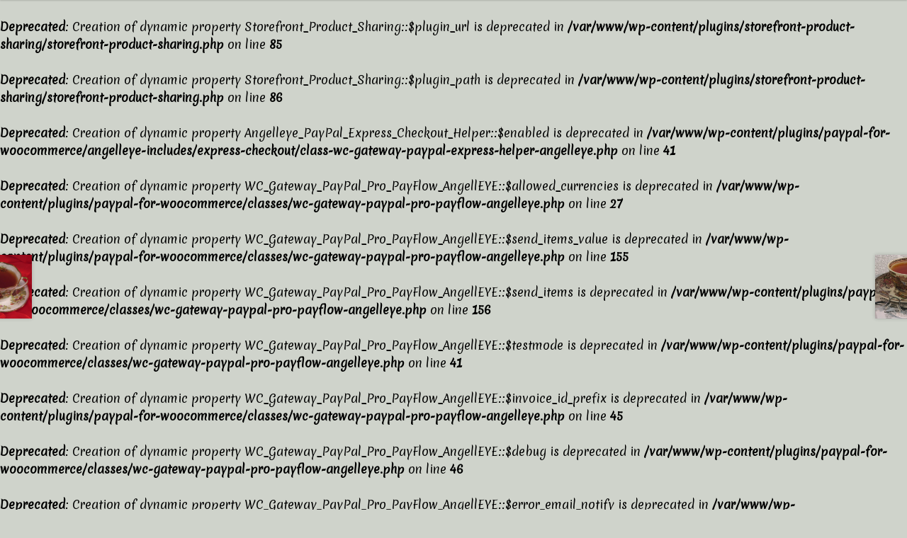

--- FILE ---
content_type: text/html; charset=UTF-8
request_url: https://wildorchidteas.com/product/dillon-house-decaf-2/
body_size: 18894
content:
<br />
<b>Deprecated</b>:  Creation of dynamic property Storefront_Product_Sharing::$plugin_url is deprecated in <b>/var/www/wp-content/plugins/storefront-product-sharing/storefront-product-sharing.php</b> on line <b>85</b><br />
<br />
<b>Deprecated</b>:  Creation of dynamic property Storefront_Product_Sharing::$plugin_path is deprecated in <b>/var/www/wp-content/plugins/storefront-product-sharing/storefront-product-sharing.php</b> on line <b>86</b><br />
<br />
<b>Deprecated</b>:  Creation of dynamic property Angelleye_PayPal_Express_Checkout_Helper::$enabled is deprecated in <b>/var/www/wp-content/plugins/paypal-for-woocommerce/angelleye-includes/express-checkout/class-wc-gateway-paypal-express-helper-angelleye.php</b> on line <b>41</b><br />
<br />
<b>Deprecated</b>:  Creation of dynamic property WC_Gateway_PayPal_Pro_PayFlow_AngellEYE::$allowed_currencies is deprecated in <b>/var/www/wp-content/plugins/paypal-for-woocommerce/classes/wc-gateway-paypal-pro-payflow-angelleye.php</b> on line <b>27</b><br />
<br />
<b>Deprecated</b>:  Creation of dynamic property WC_Gateway_PayPal_Pro_PayFlow_AngellEYE::$send_items_value is deprecated in <b>/var/www/wp-content/plugins/paypal-for-woocommerce/classes/wc-gateway-paypal-pro-payflow-angelleye.php</b> on line <b>155</b><br />
<br />
<b>Deprecated</b>:  Creation of dynamic property WC_Gateway_PayPal_Pro_PayFlow_AngellEYE::$send_items is deprecated in <b>/var/www/wp-content/plugins/paypal-for-woocommerce/classes/wc-gateway-paypal-pro-payflow-angelleye.php</b> on line <b>156</b><br />
<br />
<b>Deprecated</b>:  Creation of dynamic property WC_Gateway_PayPal_Pro_PayFlow_AngellEYE::$testmode is deprecated in <b>/var/www/wp-content/plugins/paypal-for-woocommerce/classes/wc-gateway-paypal-pro-payflow-angelleye.php</b> on line <b>41</b><br />
<br />
<b>Deprecated</b>:  Creation of dynamic property WC_Gateway_PayPal_Pro_PayFlow_AngellEYE::$invoice_id_prefix is deprecated in <b>/var/www/wp-content/plugins/paypal-for-woocommerce/classes/wc-gateway-paypal-pro-payflow-angelleye.php</b> on line <b>45</b><br />
<br />
<b>Deprecated</b>:  Creation of dynamic property WC_Gateway_PayPal_Pro_PayFlow_AngellEYE::$debug is deprecated in <b>/var/www/wp-content/plugins/paypal-for-woocommerce/classes/wc-gateway-paypal-pro-payflow-angelleye.php</b> on line <b>46</b><br />
<br />
<b>Deprecated</b>:  Creation of dynamic property WC_Gateway_PayPal_Pro_PayFlow_AngellEYE::$error_email_notify is deprecated in <b>/var/www/wp-content/plugins/paypal-for-woocommerce/classes/wc-gateway-paypal-pro-payflow-angelleye.php</b> on line <b>47</b><br />
<br />
<b>Deprecated</b>:  Creation of dynamic property WC_Gateway_PayPal_Pro_PayFlow_AngellEYE::$error_display_type is deprecated in <b>/var/www/wp-content/plugins/paypal-for-woocommerce/classes/wc-gateway-paypal-pro-payflow-angelleye.php</b> on line <b>48</b><br />
<br />
<b>Deprecated</b>:  Creation of dynamic property WC_Gateway_PayPal_Pro_PayFlow_AngellEYE::$subtotal_mismatch_behavior is deprecated in <b>/var/www/wp-content/plugins/paypal-for-woocommerce/classes/wc-gateway-paypal-pro-payflow-angelleye.php</b> on line <b>52</b><br />
<br />
<b>Deprecated</b>:  Creation of dynamic property WC_Gateway_PayPal_Pro_PayFlow_AngellEYE::$payment_action is deprecated in <b>/var/www/wp-content/plugins/paypal-for-woocommerce/classes/wc-gateway-paypal-pro-payflow-angelleye.php</b> on line <b>54</b><br />
<br />
<b>Deprecated</b>:  Creation of dynamic property WC_Gateway_PayPal_Pro_PayFlow_AngellEYE::$payment_action_authorization is deprecated in <b>/var/www/wp-content/plugins/paypal-for-woocommerce/classes/wc-gateway-paypal-pro-payflow-angelleye.php</b> on line <b>55</b><br />
<br />
<b>Deprecated</b>:  Creation of dynamic property WC_Gateway_PayPal_Pro_PayFlow_AngellEYE::$paypal_partner is deprecated in <b>/var/www/wp-content/plugins/paypal-for-woocommerce/classes/wc-gateway-paypal-pro-payflow-angelleye.php</b> on line <b>63</b><br />
<br />
<b>Deprecated</b>:  Creation of dynamic property WC_Gateway_PayPal_Pro_PayFlow_AngellEYE::$paypal_vendor is deprecated in <b>/var/www/wp-content/plugins/paypal-for-woocommerce/classes/wc-gateway-paypal-pro-payflow-angelleye.php</b> on line <b>64</b><br />
<br />
<b>Deprecated</b>:  Creation of dynamic property WC_Gateway_PayPal_Pro_PayFlow_AngellEYE::$paypal_user is deprecated in <b>/var/www/wp-content/plugins/paypal-for-woocommerce/classes/wc-gateway-paypal-pro-payflow-angelleye.php</b> on line <b>65</b><br />
<br />
<b>Deprecated</b>:  Creation of dynamic property WC_Gateway_PayPal_Pro_PayFlow_AngellEYE::$paypal_password is deprecated in <b>/var/www/wp-content/plugins/paypal-for-woocommerce/classes/wc-gateway-paypal-pro-payflow-angelleye.php</b> on line <b>66</b><br />
<br />
<b>Deprecated</b>:  Creation of dynamic property WC_Gateway_PayPal_Pro_PayFlow_AngellEYE::$enable_tokenized_payments is deprecated in <b>/var/www/wp-content/plugins/paypal-for-woocommerce/classes/wc-gateway-paypal-pro-payflow-angelleye.php</b> on line <b>89</b><br />
<br />
<b>Deprecated</b>:  Creation of dynamic property WC_Gateway_PayPal_Pro_PayFlow_AngellEYE::$softdescriptor is deprecated in <b>/var/www/wp-content/plugins/paypal-for-woocommerce/classes/wc-gateway-paypal-pro-payflow-angelleye.php</b> on line <b>94</b><br />
<br />
<b>Deprecated</b>:  Creation of dynamic property WC_Gateway_PayPal_Pro_PayFlow_AngellEYE::$avs_cvv2_result_admin_email is deprecated in <b>/var/www/wp-content/plugins/paypal-for-woocommerce/classes/wc-gateway-paypal-pro-payflow-angelleye.php</b> on line <b>95</b><br />
<br />
<b>Deprecated</b>:  Creation of dynamic property WC_Gateway_PayPal_Pro_PayFlow_AngellEYE::$Force_tls_one_point_two is deprecated in <b>/var/www/wp-content/plugins/paypal-for-woocommerce/classes/wc-gateway-paypal-pro-payflow-angelleye.php</b> on line <b>96</b><br />
<br />
<b>Deprecated</b>:  Creation of dynamic property WC_Gateway_PayPal_Pro_PayFlow_AngellEYE::$enable_cardholder_first_last_name is deprecated in <b>/var/www/wp-content/plugins/paypal-for-woocommerce/classes/wc-gateway-paypal-pro-payflow-angelleye.php</b> on line <b>97</b><br />
<br />
<b>Deprecated</b>:  Creation of dynamic property WC_Gateway_PayPal_Pro_PayFlow_AngellEYE::$is_encrypt is deprecated in <b>/var/www/wp-content/plugins/paypal-for-woocommerce/classes/wc-gateway-paypal-pro-payflow-angelleye.php</b> on line <b>98</b><br />
<br />
<b>Deprecated</b>:  Creation of dynamic property WC_Gateway_PayPal_Pro_PayFlow_AngellEYE::$credit_card_month_field is deprecated in <b>/var/www/wp-content/plugins/paypal-for-woocommerce/classes/wc-gateway-paypal-pro-payflow-angelleye.php</b> on line <b>99</b><br />
<br />
<b>Deprecated</b>:  Creation of dynamic property WC_Gateway_PayPal_Pro_PayFlow_AngellEYE::$credit_card_year_field is deprecated in <b>/var/www/wp-content/plugins/paypal-for-woocommerce/classes/wc-gateway-paypal-pro-payflow-angelleye.php</b> on line <b>100</b><br />
<br />
<b>Deprecated</b>:  Creation of dynamic property WC_Gateway_PayPal_Pro_PayFlow_AngellEYE::$fraud_management_filters is deprecated in <b>/var/www/wp-content/plugins/paypal-for-woocommerce/classes/wc-gateway-paypal-pro-payflow-angelleye.php</b> on line <b>101</b><br />
<br />
<b>Deprecated</b>:  Creation of dynamic property WC_Gateway_PayPal_Pro_PayFlow_AngellEYE::$pending_authorization_order_status is deprecated in <b>/var/www/wp-content/plugins/paypal-for-woocommerce/classes/wc-gateway-paypal-pro-payflow-angelleye.php</b> on line <b>102</b><br />
<br />
<b>Deprecated</b>:  Creation of dynamic property WC_Gateway_PayPal_Pro_PayFlow_AngellEYE::$default_order_status is deprecated in <b>/var/www/wp-content/plugins/paypal-for-woocommerce/classes/wc-gateway-paypal-pro-payflow-angelleye.php</b> on line <b>103</b><br />
<br />
<b>Deprecated</b>:  Creation of dynamic property WC_Gateway_Calculation_AngellEYE::$subtotal_mismatch_behavior is deprecated in <b>/var/www/wp-content/plugins/paypal-for-woocommerce/classes/wc-gateway-calculations-angelleye.php</b> on line <b>30</b><br />
<br />
<b>Deprecated</b>:  Creation of dynamic property WC_Gateway_PayPal_Pro_PayFlow_AngellEYE::$calculation_angelleye is deprecated in <b>/var/www/wp-content/plugins/paypal-for-woocommerce/classes/wc-gateway-paypal-pro-payflow-angelleye.php</b> on line <b>123</b><br />
<br />
<b>Deprecated</b>:  Creation of dynamic property WC_Gateway_PayPal_Pro_PayFlow_AngellEYE::$fraud_codes is deprecated in <b>/var/www/wp-content/plugins/paypal-for-woocommerce/classes/wc-gateway-paypal-pro-payflow-angelleye.php</b> on line <b>125</b><br />
<br />
<b>Deprecated</b>:  Creation of dynamic property WC_Gateway_PayPal_Pro_PayFlow_AngellEYE::$fraud_error_codes is deprecated in <b>/var/www/wp-content/plugins/paypal-for-woocommerce/classes/wc-gateway-paypal-pro-payflow-angelleye.php</b> on line <b>126</b><br />
<br />
<b>Deprecated</b>:  Creation of dynamic property WC_Gateway_PayPal_Pro_PayFlow_AngellEYE::$fraud_warning_codes is deprecated in <b>/var/www/wp-content/plugins/paypal-for-woocommerce/classes/wc-gateway-paypal-pro-payflow-angelleye.php</b> on line <b>127</b><br />
<br />
<b>Deprecated</b>:  Creation of dynamic property WC_Gateway_PayPal_Advanced_AngellEYE::$home_url is deprecated in <b>/var/www/wp-content/plugins/paypal-for-woocommerce/classes/wc-gateway-paypal-advanced-angelleye.php</b> on line <b>10</b><br />
<br />
<b>Deprecated</b>:  Creation of dynamic property WC_Gateway_PayPal_Advanced_AngellEYE::$testurl is deprecated in <b>/var/www/wp-content/plugins/paypal-for-woocommerce/classes/wc-gateway-paypal-advanced-angelleye.php</b> on line <b>11</b><br />
<br />
<b>Deprecated</b>:  Creation of dynamic property WC_Gateway_PayPal_Advanced_AngellEYE::$liveurl is deprecated in <b>/var/www/wp-content/plugins/paypal-for-woocommerce/classes/wc-gateway-paypal-advanced-angelleye.php</b> on line <b>12</b><br />
<br />
<b>Deprecated</b>:  Creation of dynamic property WC_Gateway_PayPal_Advanced_AngellEYE::$relay_response_url is deprecated in <b>/var/www/wp-content/plugins/paypal-for-woocommerce/classes/wc-gateway-paypal-advanced-angelleye.php</b> on line <b>13</b><br />
<br />
<b>Deprecated</b>:  Creation of dynamic property WC_Gateway_PayPal_Advanced_AngellEYE::$secure_token_id is deprecated in <b>/var/www/wp-content/plugins/paypal-for-woocommerce/classes/wc-gateway-paypal-advanced-angelleye.php</b> on line <b>15</b><br />
<br />
<b>Deprecated</b>:  Creation of dynamic property WC_Gateway_PayPal_Advanced_AngellEYE::$securetoken is deprecated in <b>/var/www/wp-content/plugins/paypal-for-woocommerce/classes/wc-gateway-paypal-advanced-angelleye.php</b> on line <b>16</b><br />
<br />
<b>Deprecated</b>:  Creation of dynamic property WC_Gateway_PayPal_Advanced_AngellEYE::$send_items_value is deprecated in <b>/var/www/wp-content/plugins/paypal-for-woocommerce/classes/wc-gateway-paypal-advanced-angelleye.php</b> on line <b>742</b><br />
<br />
<b>Deprecated</b>:  Creation of dynamic property WC_Gateway_PayPal_Advanced_AngellEYE::$send_items is deprecated in <b>/var/www/wp-content/plugins/paypal-for-woocommerce/classes/wc-gateway-paypal-advanced-angelleye.php</b> on line <b>743</b><br />
<br />
<b>Deprecated</b>:  Creation of dynamic property WC_Gateway_PayPal_Advanced_AngellEYE::$enable_tokenized_payments is deprecated in <b>/var/www/wp-content/plugins/paypal-for-woocommerce/classes/wc-gateway-paypal-advanced-angelleye.php</b> on line <b>38</b><br />
<br />
<b>Deprecated</b>:  Creation of dynamic property WC_Gateway_PayPal_Advanced_AngellEYE::$is_enabled is deprecated in <b>/var/www/wp-content/plugins/paypal-for-woocommerce/classes/wc-gateway-paypal-advanced-angelleye.php</b> on line <b>42</b><br />
<br />
<b>Deprecated</b>:  Creation of dynamic property WC_Gateway_PayPal_Advanced_AngellEYE::$testmode is deprecated in <b>/var/www/wp-content/plugins/paypal-for-woocommerce/classes/wc-gateway-paypal-advanced-angelleye.php</b> on line <b>46</b><br />
<br />
<b>Deprecated</b>:  Creation of dynamic property WC_Gateway_PayPal_Advanced_AngellEYE::$loginid is deprecated in <b>/var/www/wp-content/plugins/paypal-for-woocommerce/classes/wc-gateway-paypal-advanced-angelleye.php</b> on line <b>51</b><br />
<br />
<b>Deprecated</b>:  Creation of dynamic property WC_Gateway_PayPal_Advanced_AngellEYE::$resellerid is deprecated in <b>/var/www/wp-content/plugins/paypal-for-woocommerce/classes/wc-gateway-paypal-advanced-angelleye.php</b> on line <b>52</b><br />
<br />
<b>Deprecated</b>:  Creation of dynamic property WC_Gateway_PayPal_Advanced_AngellEYE::$user is deprecated in <b>/var/www/wp-content/plugins/paypal-for-woocommerce/classes/wc-gateway-paypal-advanced-angelleye.php</b> on line <b>53</b><br />
<br />
<b>Deprecated</b>:  Creation of dynamic property WC_Gateway_PayPal_Advanced_AngellEYE::$password is deprecated in <b>/var/www/wp-content/plugins/paypal-for-woocommerce/classes/wc-gateway-paypal-advanced-angelleye.php</b> on line <b>54</b><br />
<br />
<b>Deprecated</b>:  Creation of dynamic property WC_Gateway_PayPal_Advanced_AngellEYE::$debug is deprecated in <b>/var/www/wp-content/plugins/paypal-for-woocommerce/classes/wc-gateway-paypal-advanced-angelleye.php</b> on line <b>61</b><br />
<br />
<b>Deprecated</b>:  Creation of dynamic property WC_Gateway_PayPal_Advanced_AngellEYE::$invoice_id_prefix is deprecated in <b>/var/www/wp-content/plugins/paypal-for-woocommerce/classes/wc-gateway-paypal-advanced-angelleye.php</b> on line <b>62</b><br />
<br />
<b>Deprecated</b>:  Creation of dynamic property WC_Gateway_PayPal_Advanced_AngellEYE::$page_collapse_bgcolor is deprecated in <b>/var/www/wp-content/plugins/paypal-for-woocommerce/classes/wc-gateway-paypal-advanced-angelleye.php</b> on line <b>63</b><br />
<br />
<b>Deprecated</b>:  Creation of dynamic property WC_Gateway_PayPal_Advanced_AngellEYE::$page_collapse_textcolor is deprecated in <b>/var/www/wp-content/plugins/paypal-for-woocommerce/classes/wc-gateway-paypal-advanced-angelleye.php</b> on line <b>64</b><br />
<br />
<b>Deprecated</b>:  Creation of dynamic property WC_Gateway_PayPal_Advanced_AngellEYE::$page_button_bgcolor is deprecated in <b>/var/www/wp-content/plugins/paypal-for-woocommerce/classes/wc-gateway-paypal-advanced-angelleye.php</b> on line <b>65</b><br />
<br />
<b>Deprecated</b>:  Creation of dynamic property WC_Gateway_PayPal_Advanced_AngellEYE::$page_button_textcolor is deprecated in <b>/var/www/wp-content/plugins/paypal-for-woocommerce/classes/wc-gateway-paypal-advanced-angelleye.php</b> on line <b>66</b><br />
<br />
<b>Deprecated</b>:  Creation of dynamic property WC_Gateway_PayPal_Advanced_AngellEYE::$label_textcolor is deprecated in <b>/var/www/wp-content/plugins/paypal-for-woocommerce/classes/wc-gateway-paypal-advanced-angelleye.php</b> on line <b>67</b><br />
<br />
<b>Deprecated</b>:  Creation of dynamic property WC_Gateway_PayPal_Advanced_AngellEYE::$is_encrypt is deprecated in <b>/var/www/wp-content/plugins/paypal-for-woocommerce/classes/wc-gateway-paypal-advanced-angelleye.php</b> on line <b>69</b><br />
<br />
<b>Deprecated</b>:  Creation of dynamic property WC_Gateway_PayPal_Advanced_AngellEYE::$transtype is deprecated in <b>/var/www/wp-content/plugins/paypal-for-woocommerce/classes/wc-gateway-paypal-advanced-angelleye.php</b> on line <b>70</b><br />
<br />
<b>Deprecated</b>:  Creation of dynamic property WC_Gateway_PayPal_Advanced_AngellEYE::$mobilemode is deprecated in <b>/var/www/wp-content/plugins/paypal-for-woocommerce/classes/wc-gateway-paypal-advanced-angelleye.php</b> on line <b>71</b><br />
<br />
<b>Deprecated</b>:  Creation of dynamic property WC_Gateway_PayPal_Advanced_AngellEYE::$layout is deprecated in <b>/var/www/wp-content/plugins/paypal-for-woocommerce/classes/wc-gateway-paypal-advanced-angelleye.php</b> on line <b>77</b><br />
<br />
<b>Deprecated</b>:  Creation of dynamic property WC_Gateway_PayPal_Advanced_AngellEYE::$hostaddr is deprecated in <b>/var/www/wp-content/plugins/paypal-for-woocommerce/classes/wc-gateway-paypal-advanced-angelleye.php</b> on line <b>88</b><br />
<br />
<b>Deprecated</b>:  Creation of dynamic property WC_Gateway_PayPal_Advanced_AngellEYE::$softdescriptor is deprecated in <b>/var/www/wp-content/plugins/paypal-for-woocommerce/classes/wc-gateway-paypal-advanced-angelleye.php</b> on line <b>89</b><br />
<br />
<b>Deprecated</b>:  Creation of dynamic property WC_Gateway_PayPal_Advanced_AngellEYE::$subtotal_mismatch_behavior is deprecated in <b>/var/www/wp-content/plugins/paypal-for-woocommerce/classes/wc-gateway-paypal-advanced-angelleye.php</b> on line <b>93</b><br />
<br />
<b>Deprecated</b>:  Creation of dynamic property WC_Gateway_Calculation_AngellEYE::$subtotal_mismatch_behavior is deprecated in <b>/var/www/wp-content/plugins/paypal-for-woocommerce/classes/wc-gateway-calculations-angelleye.php</b> on line <b>30</b><br />
<br />
<b>Deprecated</b>:  Creation of dynamic property WC_Gateway_PayPal_Advanced_AngellEYE::$calculation_angelleye is deprecated in <b>/var/www/wp-content/plugins/paypal-for-woocommerce/classes/wc-gateway-paypal-advanced-angelleye.php</b> on line <b>106</b><br />
<br />
<b>Deprecated</b>:  Creation of dynamic property WC_Gateway_PayPal_Pro_AngellEYE::$liveurl is deprecated in <b>/var/www/wp-content/plugins/paypal-for-woocommerce/classes/wc-gateway-paypal-pro-angelleye.php</b> on line <b>28</b><br />
<br />
<b>Deprecated</b>:  Creation of dynamic property WC_Gateway_PayPal_Pro_AngellEYE::$testurl is deprecated in <b>/var/www/wp-content/plugins/paypal-for-woocommerce/classes/wc-gateway-paypal-pro-angelleye.php</b> on line <b>29</b><br />
<br />
<b>Deprecated</b>:  Creation of dynamic property WC_Gateway_PayPal_Pro_AngellEYE::$liveurl_3ds is deprecated in <b>/var/www/wp-content/plugins/paypal-for-woocommerce/classes/wc-gateway-paypal-pro-angelleye.php</b> on line <b>30</b><br />
<br />
<b>Deprecated</b>:  Creation of dynamic property WC_Gateway_PayPal_Pro_AngellEYE::$testurl_3ds is deprecated in <b>/var/www/wp-content/plugins/paypal-for-woocommerce/classes/wc-gateway-paypal-pro-angelleye.php</b> on line <b>31</b><br />
<br />
<b>Deprecated</b>:  Creation of dynamic property WC_Gateway_PayPal_Pro_AngellEYE::$available_card_types is deprecated in <b>/var/www/wp-content/plugins/paypal-for-woocommerce/classes/wc-gateway-paypal-pro-angelleye.php</b> on line <b>32</b><br />
<br />
<b>Deprecated</b>:  Creation of dynamic property WC_Gateway_PayPal_Pro_AngellEYE::$iso4217 is deprecated in <b>/var/www/wp-content/plugins/paypal-for-woocommerce/classes/wc-gateway-paypal-pro-angelleye.php</b> on line <b>56</b><br />
<br />
<b>Deprecated</b>:  Creation of dynamic property WC_Gateway_PayPal_Pro_AngellEYE::$send_items_value is deprecated in <b>/var/www/wp-content/plugins/paypal-for-woocommerce/classes/wc-gateway-paypal-pro-angelleye.php</b> on line <b>192</b><br />
<br />
<b>Deprecated</b>:  Creation of dynamic property WC_Gateway_PayPal_Pro_AngellEYE::$send_items is deprecated in <b>/var/www/wp-content/plugins/paypal-for-woocommerce/classes/wc-gateway-paypal-pro-angelleye.php</b> on line <b>193</b><br />
<br />
<b>Deprecated</b>:  Creation of dynamic property WC_Gateway_PayPal_Pro_AngellEYE::$api_username is deprecated in <b>/var/www/wp-content/plugins/paypal-for-woocommerce/classes/wc-gateway-paypal-pro-angelleye.php</b> on line <b>82</b><br />
<br />
<b>Deprecated</b>:  Creation of dynamic property WC_Gateway_PayPal_Pro_AngellEYE::$api_password is deprecated in <b>/var/www/wp-content/plugins/paypal-for-woocommerce/classes/wc-gateway-paypal-pro-angelleye.php</b> on line <b>83</b><br />
<br />
<b>Deprecated</b>:  Creation of dynamic property WC_Gateway_PayPal_Pro_AngellEYE::$api_signature is deprecated in <b>/var/www/wp-content/plugins/paypal-for-woocommerce/classes/wc-gateway-paypal-pro-angelleye.php</b> on line <b>84</b><br />
<br />
<b>Deprecated</b>:  Creation of dynamic property WC_Gateway_PayPal_Pro_AngellEYE::$testmode is deprecated in <b>/var/www/wp-content/plugins/paypal-for-woocommerce/classes/wc-gateway-paypal-pro-angelleye.php</b> on line <b>85</b><br />
<br />
<b>Deprecated</b>:  Creation of dynamic property WC_Gateway_PayPal_Pro_AngellEYE::$invoice_id_prefix is deprecated in <b>/var/www/wp-content/plugins/paypal-for-woocommerce/classes/wc-gateway-paypal-pro-angelleye.php</b> on line <b>89</b><br />
<br />
<b>Deprecated</b>:  Creation of dynamic property WC_Gateway_PayPal_Pro_AngellEYE::$error_email_notify is deprecated in <b>/var/www/wp-content/plugins/paypal-for-woocommerce/classes/wc-gateway-paypal-pro-angelleye.php</b> on line <b>90</b><br />
<br />
<b>Deprecated</b>:  Creation of dynamic property WC_Gateway_PayPal_Pro_AngellEYE::$error_display_type is deprecated in <b>/var/www/wp-content/plugins/paypal-for-woocommerce/classes/wc-gateway-paypal-pro-angelleye.php</b> on line <b>91</b><br />
<br />
<b>Deprecated</b>:  Creation of dynamic property WC_Gateway_PayPal_Pro_AngellEYE::$enable_3dsecure is deprecated in <b>/var/www/wp-content/plugins/paypal-for-woocommerce/classes/wc-gateway-paypal-pro-angelleye.php</b> on line <b>93</b><br />
<br />
<b>Deprecated</b>:  Creation of dynamic property WC_Gateway_PayPal_Pro_AngellEYE::$liability_shift is deprecated in <b>/var/www/wp-content/plugins/paypal-for-woocommerce/classes/wc-gateway-paypal-pro-angelleye.php</b> on line <b>94</b><br />
<br />
<b>Deprecated</b>:  Creation of dynamic property WC_Gateway_PayPal_Pro_AngellEYE::$debug is deprecated in <b>/var/www/wp-content/plugins/paypal-for-woocommerce/classes/wc-gateway-paypal-pro-angelleye.php</b> on line <b>95</b><br />
<br />
<b>Deprecated</b>:  Creation of dynamic property WC_Gateway_PayPal_Pro_AngellEYE::$payment_action is deprecated in <b>/var/www/wp-content/plugins/paypal-for-woocommerce/classes/wc-gateway-paypal-pro-angelleye.php</b> on line <b>96</b><br />
<br />
<b>Deprecated</b>:  Creation of dynamic property WC_Gateway_PayPal_Pro_AngellEYE::$subtotal_mismatch_behavior is deprecated in <b>/var/www/wp-content/plugins/paypal-for-woocommerce/classes/wc-gateway-paypal-pro-angelleye.php</b> on line <b>100</b><br />
<br />
<b>Deprecated</b>:  Creation of dynamic property WC_Gateway_PayPal_Pro_AngellEYE::$enable_notifyurl is deprecated in <b>/var/www/wp-content/plugins/paypal-for-woocommerce/classes/wc-gateway-paypal-pro-angelleye.php</b> on line <b>102</b><br />
<br />
<b>Deprecated</b>:  Creation of dynamic property WC_Gateway_PayPal_Pro_AngellEYE::$is_encrypt is deprecated in <b>/var/www/wp-content/plugins/paypal-for-woocommerce/classes/wc-gateway-paypal-pro-angelleye.php</b> on line <b>103</b><br />
<br />
<b>Deprecated</b>:  Creation of dynamic property WC_Gateway_PayPal_Pro_AngellEYE::$softdescriptor is deprecated in <b>/var/www/wp-content/plugins/paypal-for-woocommerce/classes/wc-gateway-paypal-pro-angelleye.php</b> on line <b>104</b><br />
<br />
<b>Deprecated</b>:  Creation of dynamic property WC_Gateway_PayPal_Pro_AngellEYE::$avs_cvv2_result_admin_email is deprecated in <b>/var/www/wp-content/plugins/paypal-for-woocommerce/classes/wc-gateway-paypal-pro-angelleye.php</b> on line <b>105</b><br />
<br />
<b>Deprecated</b>:  Creation of dynamic property WC_Gateway_PayPal_Pro_AngellEYE::$fraud_management_filters is deprecated in <b>/var/www/wp-content/plugins/paypal-for-woocommerce/classes/wc-gateway-paypal-pro-angelleye.php</b> on line <b>106</b><br />
<br />
<b>Deprecated</b>:  Creation of dynamic property WC_Gateway_PayPal_Pro_AngellEYE::$notifyurl is deprecated in <b>/var/www/wp-content/plugins/paypal-for-woocommerce/classes/wc-gateway-paypal-pro-angelleye.php</b> on line <b>107</b><br />
<br />
<b>Deprecated</b>:  Creation of dynamic property WC_Gateway_PayPal_Pro_AngellEYE::$enable_cardholder_first_last_name is deprecated in <b>/var/www/wp-content/plugins/paypal-for-woocommerce/classes/wc-gateway-paypal-pro-angelleye.php</b> on line <b>114</b><br />
<br />
<b>Deprecated</b>:  Creation of dynamic property WC_Gateway_PayPal_Pro_AngellEYE::$enable_tokenized_payments is deprecated in <b>/var/www/wp-content/plugins/paypal-for-woocommerce/classes/wc-gateway-paypal-pro-angelleye.php</b> on line <b>146</b><br />
<br />
<b>Deprecated</b>:  Creation of dynamic property WC_Gateway_PayPal_Pro_AngellEYE::$Force_tls_one_point_two is deprecated in <b>/var/www/wp-content/plugins/paypal-for-woocommerce/classes/wc-gateway-paypal-pro-angelleye.php</b> on line <b>150</b><br />
<br />
<b>Deprecated</b>:  Creation of dynamic property WC_Gateway_PayPal_Pro_AngellEYE::$credit_card_month_field is deprecated in <b>/var/www/wp-content/plugins/paypal-for-woocommerce/classes/wc-gateway-paypal-pro-angelleye.php</b> on line <b>151</b><br />
<br />
<b>Deprecated</b>:  Creation of dynamic property WC_Gateway_PayPal_Pro_AngellEYE::$credit_card_year_field is deprecated in <b>/var/www/wp-content/plugins/paypal-for-woocommerce/classes/wc-gateway-paypal-pro-angelleye.php</b> on line <b>152</b><br />
<br />
<b>Deprecated</b>:  Creation of dynamic property WC_Gateway_PayPal_Pro_AngellEYE::$pending_authorization_order_status is deprecated in <b>/var/www/wp-content/plugins/paypal-for-woocommerce/classes/wc-gateway-paypal-pro-angelleye.php</b> on line <b>153</b><br />
<br />
<b>Deprecated</b>:  Creation of dynamic property WC_Gateway_Calculation_AngellEYE::$subtotal_mismatch_behavior is deprecated in <b>/var/www/wp-content/plugins/paypal-for-woocommerce/classes/wc-gateway-calculations-angelleye.php</b> on line <b>30</b><br />
<br />
<b>Deprecated</b>:  Creation of dynamic property WC_Gateway_PayPal_Pro_AngellEYE::$calculation_angelleye is deprecated in <b>/var/www/wp-content/plugins/paypal-for-woocommerce/classes/wc-gateway-paypal-pro-angelleye.php</b> on line <b>180</b><br />
<br />
<b>Deprecated</b>:  Creation of dynamic property WC_Gateway_PayPal_Express_AngellEYE::$home_url is deprecated in <b>/var/www/wp-content/plugins/paypal-for-woocommerce/classes/wc-gateway-paypal-express-angelleye.php</b> on line <b>16</b><br />
<br />
<b>Deprecated</b>:  Creation of dynamic property WC_Gateway_PayPal_Express_AngellEYE::$is_paypal_credit_enable is deprecated in <b>/var/www/wp-content/plugins/paypal-for-woocommerce/classes/wc-gateway-paypal-express-angelleye.php</b> on line <b>35</b><br />
<br />
<b>Deprecated</b>:  Creation of dynamic property WC_Gateway_PayPal_Express_AngellEYE::$is_us is deprecated in <b>/var/www/wp-content/plugins/paypal-for-woocommerce/classes/wc-gateway-paypal-express-angelleye.php</b> on line <b>40</b><br />
<br />
<b>Deprecated</b>:  Creation of dynamic property WC_Gateway_PayPal_Express_AngellEYE::$disallowed_funding_methods_array is deprecated in <b>/var/www/wp-content/plugins/paypal-for-woocommerce/classes/wc-gateway-paypal-express-angelleye.php</b> on line <b>45</b><br />
<br />
<b>Deprecated</b>:  Creation of dynamic property WC_Gateway_PayPal_Express_AngellEYE::$button_label_array is deprecated in <b>/var/www/wp-content/plugins/paypal-for-woocommerce/classes/wc-gateway-paypal-express-angelleye.php</b> on line <b>50</b><br />
<br />
<b>Deprecated</b>:  Creation of dynamic property WC_Gateway_PayPal_Express_AngellEYE::$disallowed_card_types is deprecated in <b>/var/www/wp-content/plugins/paypal-for-woocommerce/classes/wc-gateway-paypal-express-angelleye.php</b> on line <b>69</b><br />
<br />
<b>Deprecated</b>:  Creation of dynamic property WC_Gateway_PayPal_Express_AngellEYE::$send_items_value is deprecated in <b>/var/www/wp-content/plugins/paypal-for-woocommerce/classes/wc-gateway-paypal-express-angelleye.php</b> on line <b>511</b><br />
<br />
<b>Deprecated</b>:  Creation of dynamic property WC_Gateway_PayPal_Express_AngellEYE::$send_items is deprecated in <b>/var/www/wp-content/plugins/paypal-for-woocommerce/classes/wc-gateway-paypal-express-angelleye.php</b> on line <b>512</b><br />
<br />
<b>Deprecated</b>:  Creation of dynamic property WC_Gateway_PayPal_Express_AngellEYE::$enable_tokenized_payments is deprecated in <b>/var/www/wp-content/plugins/paypal-for-woocommerce/classes/wc-gateway-paypal-express-angelleye.php</b> on line <b>531</b><br />
<br />
<b>Deprecated</b>:  Creation of dynamic property WC_Gateway_PayPal_Express_AngellEYE::$testmode is deprecated in <b>/var/www/wp-content/plugins/paypal-for-woocommerce/classes/wc-gateway-paypal-express-angelleye.php</b> on line <b>557</b><br />
<br />
<b>Deprecated</b>:  Creation of dynamic property WC_Gateway_PayPal_Express_AngellEYE::$paypal_marketing_solutions_cid_production is deprecated in <b>/var/www/wp-content/plugins/paypal-for-woocommerce/classes/wc-gateway-paypal-express-angelleye.php</b> on line <b>558</b><br />
<br />
<b>Deprecated</b>:  Creation of dynamic property WC_Gateway_PayPal_Express_AngellEYE::$prevent_to_add_additional_item is deprecated in <b>/var/www/wp-content/plugins/paypal-for-woocommerce/classes/wc-gateway-paypal-express-angelleye.php</b> on line <b>87</b><br />
<br />
<b>Deprecated</b>:  Creation of dynamic property WC_Gateway_PayPal_Express_AngellEYE::$debug is deprecated in <b>/var/www/wp-content/plugins/paypal-for-woocommerce/classes/wc-gateway-paypal-express-angelleye.php</b> on line <b>92</b><br />
<br />
<b>Deprecated</b>:  Creation of dynamic property WC_Gateway_PayPal_Express_AngellEYE::$save_abandoned_checkout is deprecated in <b>/var/www/wp-content/plugins/paypal-for-woocommerce/classes/wc-gateway-paypal-express-angelleye.php</b> on line <b>93</b><br />
<br />
<b>Deprecated</b>:  Creation of dynamic property WC_Gateway_PayPal_Express_AngellEYE::$error_email_notify is deprecated in <b>/var/www/wp-content/plugins/paypal-for-woocommerce/classes/wc-gateway-paypal-express-angelleye.php</b> on line <b>95</b><br />
<br />
<b>Deprecated</b>:  Creation of dynamic property WC_Gateway_PayPal_Express_AngellEYE::$show_on_checkout is deprecated in <b>/var/www/wp-content/plugins/paypal-for-woocommerce/classes/wc-gateway-paypal-express-angelleye.php</b> on line <b>96</b><br />
<br />
<b>Deprecated</b>:  Creation of dynamic property WC_Gateway_PayPal_Express_AngellEYE::$paypal_account_optional is deprecated in <b>/var/www/wp-content/plugins/paypal-for-woocommerce/classes/wc-gateway-paypal-express-angelleye.php</b> on line <b>97</b><br />
<br />
<b>Deprecated</b>:  Creation of dynamic property WC_Gateway_PayPal_Express_AngellEYE::$error_display_type is deprecated in <b>/var/www/wp-content/plugins/paypal-for-woocommerce/classes/wc-gateway-paypal-express-angelleye.php</b> on line <b>98</b><br />
<br />
<b>Deprecated</b>:  Creation of dynamic property WC_Gateway_PayPal_Express_AngellEYE::$landing_page is deprecated in <b>/var/www/wp-content/plugins/paypal-for-woocommerce/classes/wc-gateway-paypal-express-angelleye.php</b> on line <b>99</b><br />
<br />
<b>Deprecated</b>:  Creation of dynamic property WC_Gateway_PayPal_Express_AngellEYE::$checkout_logo is deprecated in <b>/var/www/wp-content/plugins/paypal-for-woocommerce/classes/wc-gateway-paypal-express-angelleye.php</b> on line <b>100</b><br />
<br />
<b>Deprecated</b>:  Creation of dynamic property WC_Gateway_PayPal_Express_AngellEYE::$checkout_logo_hdrimg is deprecated in <b>/var/www/wp-content/plugins/paypal-for-woocommerce/classes/wc-gateway-paypal-express-angelleye.php</b> on line <b>101</b><br />
<br />
<b>Deprecated</b>:  Creation of dynamic property WC_Gateway_PayPal_Express_AngellEYE::$show_paypal_credit is deprecated in <b>/var/www/wp-content/plugins/paypal-for-woocommerce/classes/wc-gateway-paypal-express-angelleye.php</b> on line <b>102</b><br />
<br />
<b>Deprecated</b>:  Creation of dynamic property WC_Gateway_PayPal_Express_AngellEYE::$brand_name is deprecated in <b>/var/www/wp-content/plugins/paypal-for-woocommerce/classes/wc-gateway-paypal-express-angelleye.php</b> on line <b>103</b><br />
<br />
<b>Deprecated</b>:  Creation of dynamic property WC_Gateway_PayPal_Express_AngellEYE::$customer_service_number is deprecated in <b>/var/www/wp-content/plugins/paypal-for-woocommerce/classes/wc-gateway-paypal-express-angelleye.php</b> on line <b>104</b><br />
<br />
<b>Deprecated</b>:  Creation of dynamic property WC_Gateway_PayPal_Express_AngellEYE::$use_wp_locale_code is deprecated in <b>/var/www/wp-content/plugins/paypal-for-woocommerce/classes/wc-gateway-paypal-express-angelleye.php</b> on line <b>105</b><br />
<br />
<b>Deprecated</b>:  Creation of dynamic property WC_Gateway_PayPal_Express_AngellEYE::$angelleye_skip_text is deprecated in <b>/var/www/wp-content/plugins/paypal-for-woocommerce/classes/wc-gateway-paypal-express-angelleye.php</b> on line <b>106</b><br />
<br />
<b>Deprecated</b>:  Creation of dynamic property WC_Gateway_PayPal_Express_AngellEYE::$skip_final_review is deprecated in <b>/var/www/wp-content/plugins/paypal-for-woocommerce/classes/wc-gateway-paypal-express-angelleye.php</b> on line <b>107</b><br />
<br />
<b>Deprecated</b>:  Creation of dynamic property WC_Gateway_PayPal_Express_AngellEYE::$disable_term is deprecated in <b>/var/www/wp-content/plugins/paypal-for-woocommerce/classes/wc-gateway-paypal-express-angelleye.php</b> on line <b>108</b><br />
<br />
<b>Deprecated</b>:  Creation of dynamic property WC_Gateway_PayPal_Express_AngellEYE::$payment_action is deprecated in <b>/var/www/wp-content/plugins/paypal-for-woocommerce/classes/wc-gateway-paypal-express-angelleye.php</b> on line <b>109</b><br />
<br />
<b>Deprecated</b>:  Creation of dynamic property WC_Gateway_PayPal_Express_AngellEYE::$billing_address is deprecated in <b>/var/www/wp-content/plugins/paypal-for-woocommerce/classes/wc-gateway-paypal-express-angelleye.php</b> on line <b>110</b><br />
<br />
<b>Deprecated</b>:  Creation of dynamic property WC_Gateway_PayPal_Express_AngellEYE::$subtotal_mismatch_behavior is deprecated in <b>/var/www/wp-content/plugins/paypal-for-woocommerce/classes/wc-gateway-paypal-express-angelleye.php</b> on line <b>115</b><br />
<br />
<b>Deprecated</b>:  Creation of dynamic property WC_Gateway_PayPal_Express_AngellEYE::$order_cancellations is deprecated in <b>/var/www/wp-content/plugins/paypal-for-woocommerce/classes/wc-gateway-paypal-express-angelleye.php</b> on line <b>117</b><br />
<br />
<b>Deprecated</b>:  Creation of dynamic property WC_Gateway_PayPal_Express_AngellEYE::$email_notify_order_cancellations is deprecated in <b>/var/www/wp-content/plugins/paypal-for-woocommerce/classes/wc-gateway-paypal-express-angelleye.php</b> on line <b>118</b><br />
<br />
<b>Deprecated</b>:  Creation of dynamic property WC_Gateway_PayPal_Express_AngellEYE::$customer_id is deprecated in <b>/var/www/wp-content/plugins/paypal-for-woocommerce/classes/wc-gateway-paypal-express-angelleye.php</b> on line <b>119</b><br />
<br />
<b>Deprecated</b>:  Creation of dynamic property WC_Gateway_PayPal_Express_AngellEYE::$enable_notifyurl is deprecated in <b>/var/www/wp-content/plugins/paypal-for-woocommerce/classes/wc-gateway-paypal-express-angelleye.php</b> on line <b>120</b><br />
<br />
<b>Deprecated</b>:  Creation of dynamic property WC_Gateway_PayPal_Express_AngellEYE::$notifyurl is deprecated in <b>/var/www/wp-content/plugins/paypal-for-woocommerce/classes/wc-gateway-paypal-express-angelleye.php</b> on line <b>121</b><br />
<br />
<b>Deprecated</b>:  Creation of dynamic property WC_Gateway_PayPal_Express_AngellEYE::$is_encrypt is deprecated in <b>/var/www/wp-content/plugins/paypal-for-woocommerce/classes/wc-gateway-paypal-express-angelleye.php</b> on line <b>122</b><br />
<br />
<b>Deprecated</b>:  Creation of dynamic property WC_Gateway_PayPal_Express_AngellEYE::$cancel_page_id is deprecated in <b>/var/www/wp-content/plugins/paypal-for-woocommerce/classes/wc-gateway-paypal-express-angelleye.php</b> on line <b>123</b><br />
<br />
<b>Deprecated</b>:  Creation of dynamic property WC_Gateway_PayPal_Express_AngellEYE::$fraud_management_filters is deprecated in <b>/var/www/wp-content/plugins/paypal-for-woocommerce/classes/wc-gateway-paypal-express-angelleye.php</b> on line <b>124</b><br />
<br />
<b>Deprecated</b>:  Creation of dynamic property WC_Gateway_PayPal_Express_AngellEYE::$invoice_id_prefix is deprecated in <b>/var/www/wp-content/plugins/paypal-for-woocommerce/classes/wc-gateway-paypal-express-angelleye.php</b> on line <b>125</b><br />
<br />
<b>Deprecated</b>:  Creation of dynamic property WC_Gateway_PayPal_Express_AngellEYE::$show_on_minicart is deprecated in <b>/var/www/wp-content/plugins/paypal-for-woocommerce/classes/wc-gateway-paypal-express-angelleye.php</b> on line <b>127</b><br />
<br />
<b>Deprecated</b>:  Creation of dynamic property WC_Gateway_PayPal_Express_AngellEYE::$pending_authorization_order_status is deprecated in <b>/var/www/wp-content/plugins/paypal-for-woocommerce/classes/wc-gateway-paypal-express-angelleye.php</b> on line <b>128</b><br />
<br />
<b>Deprecated</b>:  Creation of dynamic property WC_Gateway_PayPal_Express_AngellEYE::$enable_in_context_checkout_flow is deprecated in <b>/var/www/wp-content/plugins/paypal-for-woocommerce/classes/wc-gateway-paypal-express-angelleye.php</b> on line <b>129</b><br />
<br />
<b>Deprecated</b>:  Creation of dynamic property WC_Gateway_PayPal_Express_AngellEYE::$API_Endpoint is deprecated in <b>/var/www/wp-content/plugins/paypal-for-woocommerce/classes/wc-gateway-paypal-express-angelleye.php</b> on line <b>140</b><br />
<br />
<b>Deprecated</b>:  Creation of dynamic property WC_Gateway_PayPal_Express_AngellEYE::$PAYPAL_URL is deprecated in <b>/var/www/wp-content/plugins/paypal-for-woocommerce/classes/wc-gateway-paypal-express-angelleye.php</b> on line <b>141</b><br />
<br />
<b>Deprecated</b>:  Creation of dynamic property WC_Gateway_PayPal_Express_AngellEYE::$api_username is deprecated in <b>/var/www/wp-content/plugins/paypal-for-woocommerce/classes/wc-gateway-paypal-express-angelleye.php</b> on line <b>142</b><br />
<br />
<b>Deprecated</b>:  Creation of dynamic property WC_Gateway_PayPal_Express_AngellEYE::$api_password is deprecated in <b>/var/www/wp-content/plugins/paypal-for-woocommerce/classes/wc-gateway-paypal-express-angelleye.php</b> on line <b>143</b><br />
<br />
<b>Deprecated</b>:  Creation of dynamic property WC_Gateway_PayPal_Express_AngellEYE::$api_signature is deprecated in <b>/var/www/wp-content/plugins/paypal-for-woocommerce/classes/wc-gateway-paypal-express-angelleye.php</b> on line <b>144</b><br />
<br />
<b>Deprecated</b>:  Creation of dynamic property WC_Gateway_PayPal_Express_AngellEYE::$button_position is deprecated in <b>/var/www/wp-content/plugins/paypal-for-woocommerce/classes/wc-gateway-paypal-express-angelleye.php</b> on line <b>152</b><br />
<br />
<b>Deprecated</b>:  Creation of dynamic property WC_Gateway_PayPal_Express_AngellEYE::$show_on_cart is deprecated in <b>/var/www/wp-content/plugins/paypal-for-woocommerce/classes/wc-gateway-paypal-express-angelleye.php</b> on line <b>153</b><br />
<br />
<b>Deprecated</b>:  Creation of dynamic property WC_Gateway_PayPal_Express_AngellEYE::$checkout_with_pp_button_type is deprecated in <b>/var/www/wp-content/plugins/paypal-for-woocommerce/classes/wc-gateway-paypal-express-angelleye.php</b> on line <b>154</b><br />
<br />
<b>Deprecated</b>:  Creation of dynamic property WC_Gateway_PayPal_Express_AngellEYE::$pp_button_type_text_button is deprecated in <b>/var/www/wp-content/plugins/paypal-for-woocommerce/classes/wc-gateway-paypal-express-angelleye.php</b> on line <b>155</b><br />
<br />
<b>Deprecated</b>:  Creation of dynamic property WC_Gateway_PayPal_Express_AngellEYE::$pp_button_type_my_custom is deprecated in <b>/var/www/wp-content/plugins/paypal-for-woocommerce/classes/wc-gateway-paypal-express-angelleye.php</b> on line <b>156</b><br />
<br />
<b>Deprecated</b>:  Creation of dynamic property WC_Gateway_PayPal_Express_AngellEYE::$softdescriptor is deprecated in <b>/var/www/wp-content/plugins/paypal-for-woocommerce/classes/wc-gateway-paypal-express-angelleye.php</b> on line <b>157</b><br />
<br />
<b>Deprecated</b>:  Creation of dynamic property WC_Gateway_PayPal_Express_AngellEYE::$version is deprecated in <b>/var/www/wp-content/plugins/paypal-for-woocommerce/classes/wc-gateway-paypal-express-angelleye.php</b> on line <b>158</b><br />
<br />
<b>Deprecated</b>:  Creation of dynamic property WC_Gateway_PayPal_Express_AngellEYE::$Force_tls_one_point_two is deprecated in <b>/var/www/wp-content/plugins/paypal-for-woocommerce/classes/wc-gateway-paypal-express-angelleye.php</b> on line <b>159</b><br />
<br />
<b>Deprecated</b>:  Creation of dynamic property WC_Gateway_PayPal_Express_AngellEYE::$page_style is deprecated in <b>/var/www/wp-content/plugins/paypal-for-woocommerce/classes/wc-gateway-paypal-express-angelleye.php</b> on line <b>160</b><br />
<br />
<b>Deprecated</b>:  Creation of dynamic property WC_Gateway_PayPal_Express_AngellEYE::$review_button_label is deprecated in <b>/var/www/wp-content/plugins/paypal-for-woocommerce/classes/wc-gateway-paypal-express-angelleye.php</b> on line <b>161</b><br />
<br />
<b>Deprecated</b>:  Creation of dynamic property WC_Gateway_PayPal_Express_AngellEYE::$checkout_button_label is deprecated in <b>/var/www/wp-content/plugins/paypal-for-woocommerce/classes/wc-gateway-paypal-express-angelleye.php</b> on line <b>162</b><br />
<br />
<b>Deprecated</b>:  Creation of dynamic property WC_Gateway_Braintree_AngellEYE::$enable_tokenized_payments is deprecated in <b>/var/www/wp-content/plugins/paypal-for-woocommerce/classes/wc-gateway-braintree-angelleye.php</b> on line <b>41</b><br />
<br />
<b>Deprecated</b>:  Creation of dynamic property WC_Gateway_Braintree_AngellEYE::$sandbox is deprecated in <b>/var/www/wp-content/plugins/paypal-for-woocommerce/classes/wc-gateway-braintree-angelleye.php</b> on line <b>48</b><br />
<br />
<b>Deprecated</b>:  Creation of dynamic property WC_Gateway_Braintree_AngellEYE::$merchant_account_id is deprecated in <b>/var/www/wp-content/plugins/paypal-for-woocommerce/classes/wc-gateway-braintree-angelleye.php</b> on line <b>52</b><br />
<br />
<b>Deprecated</b>:  Creation of dynamic property WC_Gateway_Braintree_AngellEYE::$environment is deprecated in <b>/var/www/wp-content/plugins/paypal-for-woocommerce/classes/wc-gateway-braintree-angelleye.php</b> on line <b>53</b><br />
<br />
<b>Deprecated</b>:  Creation of dynamic property WC_Gateway_Braintree_AngellEYE::$merchant_id is deprecated in <b>/var/www/wp-content/plugins/paypal-for-woocommerce/classes/wc-gateway-braintree-angelleye.php</b> on line <b>54</b><br />
<br />
<b>Deprecated</b>:  Creation of dynamic property WC_Gateway_Braintree_AngellEYE::$private_key is deprecated in <b>/var/www/wp-content/plugins/paypal-for-woocommerce/classes/wc-gateway-braintree-angelleye.php</b> on line <b>55</b><br />
<br />
<b>Deprecated</b>:  Creation of dynamic property WC_Gateway_Braintree_AngellEYE::$public_key is deprecated in <b>/var/www/wp-content/plugins/paypal-for-woocommerce/classes/wc-gateway-braintree-angelleye.php</b> on line <b>56</b><br />
<br />
<b>Deprecated</b>:  Creation of dynamic property WC_Gateway_Braintree_AngellEYE::$enable_braintree_drop_in is deprecated in <b>/var/www/wp-content/plugins/paypal-for-woocommerce/classes/wc-gateway-braintree-angelleye.php</b> on line <b>57</b><br />
<br />
<b>Deprecated</b>:  Creation of dynamic property WC_Gateway_Braintree_AngellEYE::$debug is deprecated in <b>/var/www/wp-content/plugins/paypal-for-woocommerce/classes/wc-gateway-braintree-angelleye.php</b> on line <b>58</b><br />
<br />
<b>Deprecated</b>:  Creation of dynamic property WC_Gateway_Braintree_AngellEYE::$is_encrypt is deprecated in <b>/var/www/wp-content/plugins/paypal-for-woocommerce/classes/wc-gateway-braintree-angelleye.php</b> on line <b>59</b><br />
<br />
<b>Deprecated</b>:  Creation of dynamic property WC_Gateway_Braintree_AngellEYE::$threed_secure_enabled is deprecated in <b>/var/www/wp-content/plugins/paypal-for-woocommerce/classes/wc-gateway-braintree-angelleye.php</b> on line <b>60</b><br />
<br />
<b>Deprecated</b>:  Creation of dynamic property WC_Gateway_Braintree_AngellEYE::$softdescriptor_value is deprecated in <b>/var/www/wp-content/plugins/paypal-for-woocommerce/classes/wc-gateway-braintree-angelleye.php</b> on line <b>61</b><br />
<br />
<b>Deprecated</b>:  Creation of dynamic property WC_Gateway_Braintree_AngellEYE::$softdescriptor is deprecated in <b>/var/www/wp-content/plugins/paypal-for-woocommerce/classes/wc-gateway-braintree-angelleye.php</b> on line <b>62</b><br />
<br />
<b>Deprecated</b>:  Creation of dynamic property WC_Gateway_Braintree_AngellEYE::$fraud_tool is deprecated in <b>/var/www/wp-content/plugins/paypal-for-woocommerce/classes/wc-gateway-braintree-angelleye.php</b> on line <b>63</b><br />
<br />
<b>Deprecated</b>:  Creation of dynamic property WC_Gateway_Braintree_AngellEYE::$payment_action is deprecated in <b>/var/www/wp-content/plugins/paypal-for-woocommerce/classes/wc-gateway-braintree-angelleye.php</b> on line <b>64</b><br />
<br />
<b>Deprecated</b>:  Creation of dynamic property WC_Gateway_Braintree_AngellEYE::$enable_google_pay is deprecated in <b>/var/www/wp-content/plugins/paypal-for-woocommerce/classes/wc-gateway-braintree-angelleye.php</b> on line <b>65</b><br />
<br />
<b>Deprecated</b>:  Creation of dynamic property WC_Gateway_Braintree_AngellEYE::$enable_apple_pay is deprecated in <b>/var/www/wp-content/plugins/paypal-for-woocommerce/classes/wc-gateway-braintree-angelleye.php</b> on line <b>66</b><br />
<br />
<b>Deprecated</b>:  Creation of dynamic property WC_Gateway_Braintree_AngellEYE::$response is deprecated in <b>/var/www/wp-content/plugins/paypal-for-woocommerce/classes/wc-gateway-braintree-angelleye.php</b> on line <b>76</b><br />
<br />
<b>Deprecated</b>:  Creation of dynamic property WC_Gateway_Braintree_AngellEYE::$storeInVaultOnSuccess is deprecated in <b>/var/www/wp-content/plugins/paypal-for-woocommerce/classes/wc-gateway-braintree-angelleye.php</b> on line <b>85</b><br />
<br />
<b>Deprecated</b>:  Creation of dynamic property WC_Gateway_PayPal_Credit_Card_Rest_AngellEYE::$woocommerce_paypal_supported_currencies is deprecated in <b>/var/www/wp-content/plugins/paypal-for-woocommerce/classes/wc-gateway-paypal-credit-cards-rest-angelleye.php</b> on line <b>20</b><br />
<br />
<b>Deprecated</b>:  Creation of dynamic property WC_Gateway_PayPal_Credit_Card_Rest_AngellEYE::$enable_tokenized_payments is deprecated in <b>/var/www/wp-content/plugins/paypal-for-woocommerce/classes/wc-gateway-paypal-credit-cards-rest-angelleye.php</b> on line <b>43</b><br />
<br />
<b>Deprecated</b>:  Creation of dynamic property WC_Gateway_PayPal_Credit_Card_Rest_AngellEYE::$testmode is deprecated in <b>/var/www/wp-content/plugins/paypal-for-woocommerce/classes/wc-gateway-paypal-credit-cards-rest-angelleye.php</b> on line <b>49</b><br />
<br />
<b>Deprecated</b>:  Creation of dynamic property WC_Gateway_PayPal_Credit_Card_Rest_AngellEYE::$debug is deprecated in <b>/var/www/wp-content/plugins/paypal-for-woocommerce/classes/wc-gateway-paypal-credit-cards-rest-angelleye.php</b> on line <b>53</b><br />
<br />
<b>Deprecated</b>:  Creation of dynamic property WC_Gateway_PayPal_Credit_Card_Rest_AngellEYE::$is_encrypt is deprecated in <b>/var/www/wp-content/plugins/paypal-for-woocommerce/classes/wc-gateway-paypal-credit-cards-rest-angelleye.php</b> on line <b>54</b><br />
<br />
<b>Deprecated</b>:  Creation of dynamic property WC_Gateway_PayPal_Credit_Card_Rest_AngellEYE::$rest_client_id is deprecated in <b>/var/www/wp-content/plugins/paypal-for-woocommerce/classes/wc-gateway-paypal-credit-cards-rest-angelleye.php</b> on line <b>56</b><br />
<br />
<b>Deprecated</b>:  Creation of dynamic property WC_Gateway_PayPal_Credit_Card_Rest_AngellEYE::$rest_secret_id is deprecated in <b>/var/www/wp-content/plugins/paypal-for-woocommerce/classes/wc-gateway-paypal-credit-cards-rest-angelleye.php</b> on line <b>57</b><br />
<br />
<b>Deprecated</b>:  Creation of dynamic property WC_Gateway_PayPal_Credit_Card_Rest_AngellEYE::$payment_action is deprecated in <b>/var/www/wp-content/plugins/paypal-for-woocommerce/classes/wc-gateway-paypal-credit-cards-rest-angelleye.php</b> on line <b>62</b><br />
<br />
<b>Deprecated</b>:  Creation of dynamic property WC_Gateway_PayPal_Credit_Card_Rest_AngellEYE::$softdescriptor is deprecated in <b>/var/www/wp-content/plugins/paypal-for-woocommerce/classes/wc-gateway-paypal-credit-cards-rest-angelleye.php</b> on line <b>63</b><br />
<!doctype html>
<html lang="en-US">
<head>
<meta charset="UTF-8">
<meta name="viewport" content="width=device-width, initial-scale=1">
<link rel="profile" href="http://gmpg.org/xfn/11">
<link rel="pingback" href="https://wildorchidteas.com/xmlrpc.php">

<title>Dillon House Decaf &#8211; Elaine&#039;s Wild Orchid Teas</title>
<meta name='robots' content='max-image-preview:large' />
	<style>img:is([sizes="auto" i], [sizes^="auto," i]) { contain-intrinsic-size: 3000px 1500px }</style>
	<!-- This site has installed PayPal for WooCommerce v1.5.7 - https://www.angelleye.com/product/woocommerce-paypal-plugin/ -->
<link rel='dns-prefetch' href='//fonts.googleapis.com' />
<link rel='dns-prefetch' href='//use.fontawesome.com' />
<link rel="alternate" type="application/rss+xml" title="Elaine&#039;s Wild Orchid Teas &raquo; Feed" href="https://wildorchidteas.com/feed/" />
<link rel="alternate" type="application/rss+xml" title="Elaine&#039;s Wild Orchid Teas &raquo; Comments Feed" href="https://wildorchidteas.com/comments/feed/" />
<link rel="alternate" type="application/rss+xml" title="Elaine&#039;s Wild Orchid Teas &raquo; Dillon House Decaf Comments Feed" href="https://wildorchidteas.com/product/dillon-house-decaf-2/feed/" />
<script>
window._wpemojiSettings = {"baseUrl":"https:\/\/s.w.org\/images\/core\/emoji\/16.0.1\/72x72\/","ext":".png","svgUrl":"https:\/\/s.w.org\/images\/core\/emoji\/16.0.1\/svg\/","svgExt":".svg","source":{"concatemoji":"https:\/\/wildorchidteas.com\/wp-includes\/js\/wp-emoji-release.min.js?ver=6.8.3"}};
/*! This file is auto-generated */
!function(s,n){var o,i,e;function c(e){try{var t={supportTests:e,timestamp:(new Date).valueOf()};sessionStorage.setItem(o,JSON.stringify(t))}catch(e){}}function p(e,t,n){e.clearRect(0,0,e.canvas.width,e.canvas.height),e.fillText(t,0,0);var t=new Uint32Array(e.getImageData(0,0,e.canvas.width,e.canvas.height).data),a=(e.clearRect(0,0,e.canvas.width,e.canvas.height),e.fillText(n,0,0),new Uint32Array(e.getImageData(0,0,e.canvas.width,e.canvas.height).data));return t.every(function(e,t){return e===a[t]})}function u(e,t){e.clearRect(0,0,e.canvas.width,e.canvas.height),e.fillText(t,0,0);for(var n=e.getImageData(16,16,1,1),a=0;a<n.data.length;a++)if(0!==n.data[a])return!1;return!0}function f(e,t,n,a){switch(t){case"flag":return n(e,"\ud83c\udff3\ufe0f\u200d\u26a7\ufe0f","\ud83c\udff3\ufe0f\u200b\u26a7\ufe0f")?!1:!n(e,"\ud83c\udde8\ud83c\uddf6","\ud83c\udde8\u200b\ud83c\uddf6")&&!n(e,"\ud83c\udff4\udb40\udc67\udb40\udc62\udb40\udc65\udb40\udc6e\udb40\udc67\udb40\udc7f","\ud83c\udff4\u200b\udb40\udc67\u200b\udb40\udc62\u200b\udb40\udc65\u200b\udb40\udc6e\u200b\udb40\udc67\u200b\udb40\udc7f");case"emoji":return!a(e,"\ud83e\udedf")}return!1}function g(e,t,n,a){var r="undefined"!=typeof WorkerGlobalScope&&self instanceof WorkerGlobalScope?new OffscreenCanvas(300,150):s.createElement("canvas"),o=r.getContext("2d",{willReadFrequently:!0}),i=(o.textBaseline="top",o.font="600 32px Arial",{});return e.forEach(function(e){i[e]=t(o,e,n,a)}),i}function t(e){var t=s.createElement("script");t.src=e,t.defer=!0,s.head.appendChild(t)}"undefined"!=typeof Promise&&(o="wpEmojiSettingsSupports",i=["flag","emoji"],n.supports={everything:!0,everythingExceptFlag:!0},e=new Promise(function(e){s.addEventListener("DOMContentLoaded",e,{once:!0})}),new Promise(function(t){var n=function(){try{var e=JSON.parse(sessionStorage.getItem(o));if("object"==typeof e&&"number"==typeof e.timestamp&&(new Date).valueOf()<e.timestamp+604800&&"object"==typeof e.supportTests)return e.supportTests}catch(e){}return null}();if(!n){if("undefined"!=typeof Worker&&"undefined"!=typeof OffscreenCanvas&&"undefined"!=typeof URL&&URL.createObjectURL&&"undefined"!=typeof Blob)try{var e="postMessage("+g.toString()+"("+[JSON.stringify(i),f.toString(),p.toString(),u.toString()].join(",")+"));",a=new Blob([e],{type:"text/javascript"}),r=new Worker(URL.createObjectURL(a),{name:"wpTestEmojiSupports"});return void(r.onmessage=function(e){c(n=e.data),r.terminate(),t(n)})}catch(e){}c(n=g(i,f,p,u))}t(n)}).then(function(e){for(var t in e)n.supports[t]=e[t],n.supports.everything=n.supports.everything&&n.supports[t],"flag"!==t&&(n.supports.everythingExceptFlag=n.supports.everythingExceptFlag&&n.supports[t]);n.supports.everythingExceptFlag=n.supports.everythingExceptFlag&&!n.supports.flag,n.DOMReady=!1,n.readyCallback=function(){n.DOMReady=!0}}).then(function(){return e}).then(function(){var e;n.supports.everything||(n.readyCallback(),(e=n.source||{}).concatemoji?t(e.concatemoji):e.wpemoji&&e.twemoji&&(t(e.twemoji),t(e.wpemoji)))}))}((window,document),window._wpemojiSettings);
</script>
<link rel='stylesheet' id='stripe-main-styles-css' href='https://wildorchidteas.com/wp-content/mu-plugins/vendor/godaddy/mwc-core/assets/css/stripe-settings.css' media='all' />
<style id='wp-emoji-styles-inline-css'>

	img.wp-smiley, img.emoji {
		display: inline !important;
		border: none !important;
		box-shadow: none !important;
		height: 1em !important;
		width: 1em !important;
		margin: 0 0.07em !important;
		vertical-align: -0.1em !important;
		background: none !important;
		padding: 0 !important;
	}
</style>
<link rel='stylesheet' id='wp-block-library-css' href='https://wildorchidteas.com/wp-includes/css/dist/block-library/style.min.css?ver=6.8.3' media='all' />
<style id='wp-block-library-theme-inline-css'>
.wp-block-audio :where(figcaption){color:#555;font-size:13px;text-align:center}.is-dark-theme .wp-block-audio :where(figcaption){color:#ffffffa6}.wp-block-audio{margin:0 0 1em}.wp-block-code{border:1px solid #ccc;border-radius:4px;font-family:Menlo,Consolas,monaco,monospace;padding:.8em 1em}.wp-block-embed :where(figcaption){color:#555;font-size:13px;text-align:center}.is-dark-theme .wp-block-embed :where(figcaption){color:#ffffffa6}.wp-block-embed{margin:0 0 1em}.blocks-gallery-caption{color:#555;font-size:13px;text-align:center}.is-dark-theme .blocks-gallery-caption{color:#ffffffa6}:root :where(.wp-block-image figcaption){color:#555;font-size:13px;text-align:center}.is-dark-theme :root :where(.wp-block-image figcaption){color:#ffffffa6}.wp-block-image{margin:0 0 1em}.wp-block-pullquote{border-bottom:4px solid;border-top:4px solid;color:currentColor;margin-bottom:1.75em}.wp-block-pullquote cite,.wp-block-pullquote footer,.wp-block-pullquote__citation{color:currentColor;font-size:.8125em;font-style:normal;text-transform:uppercase}.wp-block-quote{border-left:.25em solid;margin:0 0 1.75em;padding-left:1em}.wp-block-quote cite,.wp-block-quote footer{color:currentColor;font-size:.8125em;font-style:normal;position:relative}.wp-block-quote:where(.has-text-align-right){border-left:none;border-right:.25em solid;padding-left:0;padding-right:1em}.wp-block-quote:where(.has-text-align-center){border:none;padding-left:0}.wp-block-quote.is-large,.wp-block-quote.is-style-large,.wp-block-quote:where(.is-style-plain){border:none}.wp-block-search .wp-block-search__label{font-weight:700}.wp-block-search__button{border:1px solid #ccc;padding:.375em .625em}:where(.wp-block-group.has-background){padding:1.25em 2.375em}.wp-block-separator.has-css-opacity{opacity:.4}.wp-block-separator{border:none;border-bottom:2px solid;margin-left:auto;margin-right:auto}.wp-block-separator.has-alpha-channel-opacity{opacity:1}.wp-block-separator:not(.is-style-wide):not(.is-style-dots){width:100px}.wp-block-separator.has-background:not(.is-style-dots){border-bottom:none;height:1px}.wp-block-separator.has-background:not(.is-style-wide):not(.is-style-dots){height:2px}.wp-block-table{margin:0 0 1em}.wp-block-table td,.wp-block-table th{word-break:normal}.wp-block-table :where(figcaption){color:#555;font-size:13px;text-align:center}.is-dark-theme .wp-block-table :where(figcaption){color:#ffffffa6}.wp-block-video :where(figcaption){color:#555;font-size:13px;text-align:center}.is-dark-theme .wp-block-video :where(figcaption){color:#ffffffa6}.wp-block-video{margin:0 0 1em}:root :where(.wp-block-template-part.has-background){margin-bottom:0;margin-top:0;padding:1.25em 2.375em}
</style>
<style id='classic-theme-styles-inline-css'>
/*! This file is auto-generated */
.wp-block-button__link{color:#fff;background-color:#32373c;border-radius:9999px;box-shadow:none;text-decoration:none;padding:calc(.667em + 2px) calc(1.333em + 2px);font-size:1.125em}.wp-block-file__button{background:#32373c;color:#fff;text-decoration:none}
</style>
<link rel='stylesheet' id='font-awesome-css' href='https://wildorchidteas.com/wp-content/plugins/contact-widgets/assets/css/font-awesome.min.css?ver=4.7.0' media='all' />
<link rel='stylesheet' id='storefront-gutenberg-blocks-css' href='https://wildorchidteas.com/wp-content/themes/storefront/assets/css/base/gutenberg-blocks.css?ver=4.6.1' media='all' />
<style id='storefront-gutenberg-blocks-inline-css'>

				.wp-block-button__link:not(.has-text-color) {
					color: #333333;
				}

				.wp-block-button__link:not(.has-text-color):hover,
				.wp-block-button__link:not(.has-text-color):focus,
				.wp-block-button__link:not(.has-text-color):active {
					color: #333333;
				}

				.wp-block-button__link:not(.has-background) {
					background-color: #b22525;
				}

				.wp-block-button__link:not(.has-background):hover,
				.wp-block-button__link:not(.has-background):focus,
				.wp-block-button__link:not(.has-background):active {
					border-color: #990c0c;
					background-color: #990c0c;
				}

				.wc-block-grid__products .wc-block-grid__product .wp-block-button__link {
					background-color: #b22525;
					border-color: #b22525;
					color: #333333;
				}

				.wp-block-quote footer,
				.wp-block-quote cite,
				.wp-block-quote__citation {
					color: #000000;
				}

				.wp-block-pullquote cite,
				.wp-block-pullquote footer,
				.wp-block-pullquote__citation {
					color: #000000;
				}

				.wp-block-image figcaption {
					color: #000000;
				}

				.wp-block-separator.is-style-dots::before {
					color: #495e49;
				}

				.wp-block-file a.wp-block-file__button {
					color: #333333;
					background-color: #b22525;
					border-color: #b22525;
				}

				.wp-block-file a.wp-block-file__button:hover,
				.wp-block-file a.wp-block-file__button:focus,
				.wp-block-file a.wp-block-file__button:active {
					color: #333333;
					background-color: #990c0c;
				}

				.wp-block-code,
				.wp-block-preformatted pre {
					color: #000000;
				}

				.wp-block-table:not( .has-background ):not( .is-style-stripes ) tbody tr:nth-child(2n) td {
					background-color: #cdd1c9;
				}

				.wp-block-cover .wp-block-cover__inner-container h1:not(.has-text-color),
				.wp-block-cover .wp-block-cover__inner-container h2:not(.has-text-color),
				.wp-block-cover .wp-block-cover__inner-container h3:not(.has-text-color),
				.wp-block-cover .wp-block-cover__inner-container h4:not(.has-text-color),
				.wp-block-cover .wp-block-cover__inner-container h5:not(.has-text-color),
				.wp-block-cover .wp-block-cover__inner-container h6:not(.has-text-color) {
					color: #000000;
				}

				.wc-block-components-price-slider__range-input-progress,
				.rtl .wc-block-components-price-slider__range-input-progress {
					--range-color: #ad1f03;
				}

				/* Target only IE11 */
				@media all and (-ms-high-contrast: none), (-ms-high-contrast: active) {
					.wc-block-components-price-slider__range-input-progress {
						background: #ad1f03;
					}
				}

				.wc-block-components-button:not(.is-link) {
					background-color: #333333;
					color: #ffffff;
				}

				.wc-block-components-button:not(.is-link):hover,
				.wc-block-components-button:not(.is-link):focus,
				.wc-block-components-button:not(.is-link):active {
					background-color: #1a1a1a;
					color: #ffffff;
				}

				.wc-block-components-button:not(.is-link):disabled {
					background-color: #333333;
					color: #ffffff;
				}

				.wc-block-cart__submit-container {
					background-color: #cfd3cb;
				}

				.wc-block-cart__submit-container::before {
					color: rgba(172,176,168,0.5);
				}

				.wc-block-components-order-summary-item__quantity {
					background-color: #cfd3cb;
					border-color: #000000;
					box-shadow: 0 0 0 2px #cfd3cb;
					color: #000000;
				}
			
</style>
<style id='global-styles-inline-css'>
:root{--wp--preset--aspect-ratio--square: 1;--wp--preset--aspect-ratio--4-3: 4/3;--wp--preset--aspect-ratio--3-4: 3/4;--wp--preset--aspect-ratio--3-2: 3/2;--wp--preset--aspect-ratio--2-3: 2/3;--wp--preset--aspect-ratio--16-9: 16/9;--wp--preset--aspect-ratio--9-16: 9/16;--wp--preset--color--black: #000000;--wp--preset--color--cyan-bluish-gray: #abb8c3;--wp--preset--color--white: #ffffff;--wp--preset--color--pale-pink: #f78da7;--wp--preset--color--vivid-red: #cf2e2e;--wp--preset--color--luminous-vivid-orange: #ff6900;--wp--preset--color--luminous-vivid-amber: #fcb900;--wp--preset--color--light-green-cyan: #7bdcb5;--wp--preset--color--vivid-green-cyan: #00d084;--wp--preset--color--pale-cyan-blue: #8ed1fc;--wp--preset--color--vivid-cyan-blue: #0693e3;--wp--preset--color--vivid-purple: #9b51e0;--wp--preset--gradient--vivid-cyan-blue-to-vivid-purple: linear-gradient(135deg,rgba(6,147,227,1) 0%,rgb(155,81,224) 100%);--wp--preset--gradient--light-green-cyan-to-vivid-green-cyan: linear-gradient(135deg,rgb(122,220,180) 0%,rgb(0,208,130) 100%);--wp--preset--gradient--luminous-vivid-amber-to-luminous-vivid-orange: linear-gradient(135deg,rgba(252,185,0,1) 0%,rgba(255,105,0,1) 100%);--wp--preset--gradient--luminous-vivid-orange-to-vivid-red: linear-gradient(135deg,rgba(255,105,0,1) 0%,rgb(207,46,46) 100%);--wp--preset--gradient--very-light-gray-to-cyan-bluish-gray: linear-gradient(135deg,rgb(238,238,238) 0%,rgb(169,184,195) 100%);--wp--preset--gradient--cool-to-warm-spectrum: linear-gradient(135deg,rgb(74,234,220) 0%,rgb(151,120,209) 20%,rgb(207,42,186) 40%,rgb(238,44,130) 60%,rgb(251,105,98) 80%,rgb(254,248,76) 100%);--wp--preset--gradient--blush-light-purple: linear-gradient(135deg,rgb(255,206,236) 0%,rgb(152,150,240) 100%);--wp--preset--gradient--blush-bordeaux: linear-gradient(135deg,rgb(254,205,165) 0%,rgb(254,45,45) 50%,rgb(107,0,62) 100%);--wp--preset--gradient--luminous-dusk: linear-gradient(135deg,rgb(255,203,112) 0%,rgb(199,81,192) 50%,rgb(65,88,208) 100%);--wp--preset--gradient--pale-ocean: linear-gradient(135deg,rgb(255,245,203) 0%,rgb(182,227,212) 50%,rgb(51,167,181) 100%);--wp--preset--gradient--electric-grass: linear-gradient(135deg,rgb(202,248,128) 0%,rgb(113,206,126) 100%);--wp--preset--gradient--midnight: linear-gradient(135deg,rgb(2,3,129) 0%,rgb(40,116,252) 100%);--wp--preset--font-size--small: 14px;--wp--preset--font-size--medium: 23px;--wp--preset--font-size--large: 26px;--wp--preset--font-size--x-large: 42px;--wp--preset--font-size--normal: 16px;--wp--preset--font-size--huge: 37px;--wp--preset--spacing--20: 0.44rem;--wp--preset--spacing--30: 0.67rem;--wp--preset--spacing--40: 1rem;--wp--preset--spacing--50: 1.5rem;--wp--preset--spacing--60: 2.25rem;--wp--preset--spacing--70: 3.38rem;--wp--preset--spacing--80: 5.06rem;--wp--preset--shadow--natural: 6px 6px 9px rgba(0, 0, 0, 0.2);--wp--preset--shadow--deep: 12px 12px 50px rgba(0, 0, 0, 0.4);--wp--preset--shadow--sharp: 6px 6px 0px rgba(0, 0, 0, 0.2);--wp--preset--shadow--outlined: 6px 6px 0px -3px rgba(255, 255, 255, 1), 6px 6px rgba(0, 0, 0, 1);--wp--preset--shadow--crisp: 6px 6px 0px rgba(0, 0, 0, 1);}:root :where(.is-layout-flow) > :first-child{margin-block-start: 0;}:root :where(.is-layout-flow) > :last-child{margin-block-end: 0;}:root :where(.is-layout-flow) > *{margin-block-start: 24px;margin-block-end: 0;}:root :where(.is-layout-constrained) > :first-child{margin-block-start: 0;}:root :where(.is-layout-constrained) > :last-child{margin-block-end: 0;}:root :where(.is-layout-constrained) > *{margin-block-start: 24px;margin-block-end: 0;}:root :where(.is-layout-flex){gap: 24px;}:root :where(.is-layout-grid){gap: 24px;}body .is-layout-flex{display: flex;}.is-layout-flex{flex-wrap: wrap;align-items: center;}.is-layout-flex > :is(*, div){margin: 0;}body .is-layout-grid{display: grid;}.is-layout-grid > :is(*, div){margin: 0;}.has-black-color{color: var(--wp--preset--color--black) !important;}.has-cyan-bluish-gray-color{color: var(--wp--preset--color--cyan-bluish-gray) !important;}.has-white-color{color: var(--wp--preset--color--white) !important;}.has-pale-pink-color{color: var(--wp--preset--color--pale-pink) !important;}.has-vivid-red-color{color: var(--wp--preset--color--vivid-red) !important;}.has-luminous-vivid-orange-color{color: var(--wp--preset--color--luminous-vivid-orange) !important;}.has-luminous-vivid-amber-color{color: var(--wp--preset--color--luminous-vivid-amber) !important;}.has-light-green-cyan-color{color: var(--wp--preset--color--light-green-cyan) !important;}.has-vivid-green-cyan-color{color: var(--wp--preset--color--vivid-green-cyan) !important;}.has-pale-cyan-blue-color{color: var(--wp--preset--color--pale-cyan-blue) !important;}.has-vivid-cyan-blue-color{color: var(--wp--preset--color--vivid-cyan-blue) !important;}.has-vivid-purple-color{color: var(--wp--preset--color--vivid-purple) !important;}.has-black-background-color{background-color: var(--wp--preset--color--black) !important;}.has-cyan-bluish-gray-background-color{background-color: var(--wp--preset--color--cyan-bluish-gray) !important;}.has-white-background-color{background-color: var(--wp--preset--color--white) !important;}.has-pale-pink-background-color{background-color: var(--wp--preset--color--pale-pink) !important;}.has-vivid-red-background-color{background-color: var(--wp--preset--color--vivid-red) !important;}.has-luminous-vivid-orange-background-color{background-color: var(--wp--preset--color--luminous-vivid-orange) !important;}.has-luminous-vivid-amber-background-color{background-color: var(--wp--preset--color--luminous-vivid-amber) !important;}.has-light-green-cyan-background-color{background-color: var(--wp--preset--color--light-green-cyan) !important;}.has-vivid-green-cyan-background-color{background-color: var(--wp--preset--color--vivid-green-cyan) !important;}.has-pale-cyan-blue-background-color{background-color: var(--wp--preset--color--pale-cyan-blue) !important;}.has-vivid-cyan-blue-background-color{background-color: var(--wp--preset--color--vivid-cyan-blue) !important;}.has-vivid-purple-background-color{background-color: var(--wp--preset--color--vivid-purple) !important;}.has-black-border-color{border-color: var(--wp--preset--color--black) !important;}.has-cyan-bluish-gray-border-color{border-color: var(--wp--preset--color--cyan-bluish-gray) !important;}.has-white-border-color{border-color: var(--wp--preset--color--white) !important;}.has-pale-pink-border-color{border-color: var(--wp--preset--color--pale-pink) !important;}.has-vivid-red-border-color{border-color: var(--wp--preset--color--vivid-red) !important;}.has-luminous-vivid-orange-border-color{border-color: var(--wp--preset--color--luminous-vivid-orange) !important;}.has-luminous-vivid-amber-border-color{border-color: var(--wp--preset--color--luminous-vivid-amber) !important;}.has-light-green-cyan-border-color{border-color: var(--wp--preset--color--light-green-cyan) !important;}.has-vivid-green-cyan-border-color{border-color: var(--wp--preset--color--vivid-green-cyan) !important;}.has-pale-cyan-blue-border-color{border-color: var(--wp--preset--color--pale-cyan-blue) !important;}.has-vivid-cyan-blue-border-color{border-color: var(--wp--preset--color--vivid-cyan-blue) !important;}.has-vivid-purple-border-color{border-color: var(--wp--preset--color--vivid-purple) !important;}.has-vivid-cyan-blue-to-vivid-purple-gradient-background{background: var(--wp--preset--gradient--vivid-cyan-blue-to-vivid-purple) !important;}.has-light-green-cyan-to-vivid-green-cyan-gradient-background{background: var(--wp--preset--gradient--light-green-cyan-to-vivid-green-cyan) !important;}.has-luminous-vivid-amber-to-luminous-vivid-orange-gradient-background{background: var(--wp--preset--gradient--luminous-vivid-amber-to-luminous-vivid-orange) !important;}.has-luminous-vivid-orange-to-vivid-red-gradient-background{background: var(--wp--preset--gradient--luminous-vivid-orange-to-vivid-red) !important;}.has-very-light-gray-to-cyan-bluish-gray-gradient-background{background: var(--wp--preset--gradient--very-light-gray-to-cyan-bluish-gray) !important;}.has-cool-to-warm-spectrum-gradient-background{background: var(--wp--preset--gradient--cool-to-warm-spectrum) !important;}.has-blush-light-purple-gradient-background{background: var(--wp--preset--gradient--blush-light-purple) !important;}.has-blush-bordeaux-gradient-background{background: var(--wp--preset--gradient--blush-bordeaux) !important;}.has-luminous-dusk-gradient-background{background: var(--wp--preset--gradient--luminous-dusk) !important;}.has-pale-ocean-gradient-background{background: var(--wp--preset--gradient--pale-ocean) !important;}.has-electric-grass-gradient-background{background: var(--wp--preset--gradient--electric-grass) !important;}.has-midnight-gradient-background{background: var(--wp--preset--gradient--midnight) !important;}.has-small-font-size{font-size: var(--wp--preset--font-size--small) !important;}.has-medium-font-size{font-size: var(--wp--preset--font-size--medium) !important;}.has-large-font-size{font-size: var(--wp--preset--font-size--large) !important;}.has-x-large-font-size{font-size: var(--wp--preset--font-size--x-large) !important;}
:root :where(.wp-block-pullquote){font-size: 1.5em;line-height: 1.6;}
</style>
<link rel='stylesheet' id='photoswipe-css' href='https://wildorchidteas.com/wp-content/plugins/woocommerce/assets/css/photoswipe/photoswipe.min.css?ver=10.3.7' media='all' />
<link rel='stylesheet' id='photoswipe-default-skin-css' href='https://wildorchidteas.com/wp-content/plugins/woocommerce/assets/css/photoswipe/default-skin/default-skin.min.css?ver=10.3.7' media='all' />
<style id='woocommerce-inline-inline-css'>
.woocommerce form .form-row .required { visibility: visible; }
</style>
<link rel='stylesheet' id='wp-components-css' href='https://wildorchidteas.com/wp-includes/css/dist/components/style.min.css?ver=6.8.3' media='all' />
<link rel='stylesheet' id='godaddy-styles-css' href='https://wildorchidteas.com/wp-content/mu-plugins/vendor/wpex/godaddy-launch/includes/Dependencies/GoDaddy/Styles/build/latest.css?ver=2.0.2' media='all' />
<link rel='stylesheet' id='brands-styles-css' href='https://wildorchidteas.com/wp-content/plugins/woocommerce/assets/css/brands.css?ver=10.3.7' media='all' />
<link rel='stylesheet' id='storefront-style-css' href='https://wildorchidteas.com/wp-content/themes/storefront/style.css?ver=4.6.1' media='all' />
<style id='storefront-style-inline-css'>

			.main-navigation ul li a,
			.site-title a,
			ul.menu li a,
			.site-branding h1 a,
			button.menu-toggle,
			button.menu-toggle:hover,
			.handheld-navigation .dropdown-toggle {
				color: #edf1f4;
			}

			button.menu-toggle,
			button.menu-toggle:hover {
				border-color: #edf1f4;
			}

			.main-navigation ul li a:hover,
			.main-navigation ul li:hover > a,
			.site-title a:hover,
			.site-header ul.menu li.current-menu-item > a {
				color: #ffffff;
			}

			table:not( .has-background ) th {
				background-color: #c8ccc4;
			}

			table:not( .has-background ) tbody td {
				background-color: #cdd1c9;
			}

			table:not( .has-background ) tbody tr:nth-child(2n) td,
			fieldset,
			fieldset legend {
				background-color: #cbcfc7;
			}

			.site-header,
			.secondary-navigation ul ul,
			.main-navigation ul.menu > li.menu-item-has-children:after,
			.secondary-navigation ul.menu ul,
			.storefront-handheld-footer-bar,
			.storefront-handheld-footer-bar ul li > a,
			.storefront-handheld-footer-bar ul li.search .site-search,
			button.menu-toggle,
			button.menu-toggle:hover {
				background-color: #62754d;
			}

			p.site-description,
			.site-header,
			.storefront-handheld-footer-bar {
				color: #b3c697;
			}

			button.menu-toggle:after,
			button.menu-toggle:before,
			button.menu-toggle span:before {
				background-color: #edf1f4;
			}

			h1, h2, h3, h4, h5, h6, .wc-block-grid__product-title {
				color: #495e49;
			}

			.widget h1 {
				border-bottom-color: #495e49;
			}

			body,
			.secondary-navigation a {
				color: #000000;
			}

			.widget-area .widget a,
			.hentry .entry-header .posted-on a,
			.hentry .entry-header .post-author a,
			.hentry .entry-header .post-comments a,
			.hentry .entry-header .byline a {
				color: #050505;
			}

			a {
				color: #ad1f03;
			}

			a:focus,
			button:focus,
			.button.alt:focus,
			input:focus,
			textarea:focus,
			input[type="button"]:focus,
			input[type="reset"]:focus,
			input[type="submit"]:focus,
			input[type="email"]:focus,
			input[type="tel"]:focus,
			input[type="url"]:focus,
			input[type="password"]:focus,
			input[type="search"]:focus {
				outline-color: #ad1f03;
			}

			button, input[type="button"], input[type="reset"], input[type="submit"], .button, .widget a.button {
				background-color: #b22525;
				border-color: #b22525;
				color: #333333;
			}

			button:hover, input[type="button"]:hover, input[type="reset"]:hover, input[type="submit"]:hover, .button:hover, .widget a.button:hover {
				background-color: #990c0c;
				border-color: #990c0c;
				color: #333333;
			}

			button.alt, input[type="button"].alt, input[type="reset"].alt, input[type="submit"].alt, .button.alt, .widget-area .widget a.button.alt {
				background-color: #333333;
				border-color: #333333;
				color: #ffffff;
			}

			button.alt:hover, input[type="button"].alt:hover, input[type="reset"].alt:hover, input[type="submit"].alt:hover, .button.alt:hover, .widget-area .widget a.button.alt:hover {
				background-color: #1a1a1a;
				border-color: #1a1a1a;
				color: #ffffff;
			}

			.pagination .page-numbers li .page-numbers.current {
				background-color: #b6bab2;
				color: #000000;
			}

			#comments .comment-list .comment-content .comment-text {
				background-color: #c8ccc4;
			}

			.site-footer {
				background-color: #a7d686;
				color: #000000;
			}

			.site-footer a:not(.button):not(.components-button) {
				color: #000000;
			}

			.site-footer .storefront-handheld-footer-bar a:not(.button):not(.components-button) {
				color: #edf1f4;
			}

			.site-footer h1, .site-footer h2, .site-footer h3, .site-footer h4, .site-footer h5, .site-footer h6, .site-footer .widget .widget-title, .site-footer .widget .widgettitle {
				color: #000000;
			}

			.page-template-template-homepage.has-post-thumbnail .type-page.has-post-thumbnail .entry-title {
				color: #000000;
			}

			.page-template-template-homepage.has-post-thumbnail .type-page.has-post-thumbnail .entry-content {
				color: #000000;
			}

			@media screen and ( min-width: 768px ) {
				.secondary-navigation ul.menu a:hover {
					color: #ccdfb0;
				}

				.secondary-navigation ul.menu a {
					color: #b3c697;
				}

				.main-navigation ul.menu ul.sub-menu,
				.main-navigation ul.nav-menu ul.children {
					background-color: #53663e;
				}

				.site-header {
					border-bottom-color: #53663e;
				}
			}
</style>
<link rel='stylesheet' id='storefront-icons-css' href='https://wildorchidteas.com/wp-content/themes/storefront/assets/css/base/icons.css?ver=4.6.1' media='all' />
<link rel='stylesheet' id='storefront-fonts-css' href='https://fonts.googleapis.com/css?family=Source+Sans+Pro%3A400%2C300%2C300italic%2C400italic%2C600%2C700%2C900&#038;subset=latin%2Clatin-ext&#038;ver=4.6.1' media='all' />
<link rel='stylesheet' id='wpcw-css' href='https://wildorchidteas.com/wp-content/plugins/contact-widgets/assets/css/style.min.css?ver=1.0.1' media='all' />
<link rel='stylesheet' id='fo-fonts-declaration-css' href='https://wildorchidteas.com/wp-content/uploads/font-organizer/fo-declarations.css?ver=6.8.3' media='all' />
<link rel='stylesheet' id='fo-fonts-elements-css' href='https://wildorchidteas.com/wp-content/uploads/font-organizer/fo-elements.css?ver=6.8.3' media='all' />
<link rel='stylesheet' id='storefront-woocommerce-style-css' href='https://wildorchidteas.com/wp-content/themes/storefront/assets/css/woocommerce/woocommerce.css?ver=4.6.1' media='all' />
<style id='storefront-woocommerce-style-inline-css'>
@font-face {
				font-family: star;
				src: url(https://wildorchidteas.com/wp-content/plugins/woocommerce/assets/fonts/star.eot);
				src:
					url(https://wildorchidteas.com/wp-content/plugins/woocommerce/assets/fonts/star.eot?#iefix) format("embedded-opentype"),
					url(https://wildorchidteas.com/wp-content/plugins/woocommerce/assets/fonts/star.woff) format("woff"),
					url(https://wildorchidteas.com/wp-content/plugins/woocommerce/assets/fonts/star.ttf) format("truetype"),
					url(https://wildorchidteas.com/wp-content/plugins/woocommerce/assets/fonts/star.svg#star) format("svg");
				font-weight: 400;
				font-style: normal;
			}
			@font-face {
				font-family: WooCommerce;
				src: url(https://wildorchidteas.com/wp-content/plugins/woocommerce/assets/fonts/WooCommerce.eot);
				src:
					url(https://wildorchidteas.com/wp-content/plugins/woocommerce/assets/fonts/WooCommerce.eot?#iefix) format("embedded-opentype"),
					url(https://wildorchidteas.com/wp-content/plugins/woocommerce/assets/fonts/WooCommerce.woff) format("woff"),
					url(https://wildorchidteas.com/wp-content/plugins/woocommerce/assets/fonts/WooCommerce.ttf) format("truetype"),
					url(https://wildorchidteas.com/wp-content/plugins/woocommerce/assets/fonts/WooCommerce.svg#WooCommerce) format("svg");
				font-weight: 400;
				font-style: normal;
			}

			a.cart-contents,
			.site-header-cart .widget_shopping_cart a {
				color: #edf1f4;
			}

			a.cart-contents:hover,
			.site-header-cart .widget_shopping_cart a:hover,
			.site-header-cart:hover > li > a {
				color: #ffffff;
			}

			table.cart td.product-remove,
			table.cart td.actions {
				border-top-color: #cfd3cb;
			}

			.storefront-handheld-footer-bar ul li.cart .count {
				background-color: #edf1f4;
				color: #62754d;
				border-color: #62754d;
			}

			.woocommerce-tabs ul.tabs li.active a,
			ul.products li.product .price,
			.onsale,
			.wc-block-grid__product-onsale,
			.widget_search form:before,
			.widget_product_search form:before {
				color: #000000;
			}

			.woocommerce-breadcrumb a,
			a.woocommerce-review-link,
			.product_meta a {
				color: #050505;
			}

			.wc-block-grid__product-onsale,
			.onsale {
				border-color: #000000;
			}

			.star-rating span:before,
			.quantity .plus, .quantity .minus,
			p.stars a:hover:after,
			p.stars a:after,
			.star-rating span:before,
			#payment .payment_methods li input[type=radio]:first-child:checked+label:before {
				color: #ad1f03;
			}

			.widget_price_filter .ui-slider .ui-slider-range,
			.widget_price_filter .ui-slider .ui-slider-handle {
				background-color: #ad1f03;
			}

			.order_details {
				background-color: #c8ccc4;
			}

			.order_details > li {
				border-bottom: 1px dotted #b3b7af;
			}

			.order_details:before,
			.order_details:after {
				background: -webkit-linear-gradient(transparent 0,transparent 0),-webkit-linear-gradient(135deg,#c8ccc4 33.33%,transparent 33.33%),-webkit-linear-gradient(45deg,#c8ccc4 33.33%,transparent 33.33%)
			}

			#order_review {
				background-color: #cfd3cb;
			}

			#payment .payment_methods > li .payment_box,
			#payment .place-order {
				background-color: #cacec6;
			}

			#payment .payment_methods > li:not(.woocommerce-notice) {
				background-color: #c5c9c1;
			}

			#payment .payment_methods > li:not(.woocommerce-notice):hover {
				background-color: #c0c4bc;
			}

			.woocommerce-pagination .page-numbers li .page-numbers.current {
				background-color: #b6bab2;
				color: #000000;
			}

			.wc-block-grid__product-onsale,
			.onsale,
			.woocommerce-pagination .page-numbers li .page-numbers:not(.current) {
				color: #000000;
			}

			p.stars a:before,
			p.stars a:hover~a:before,
			p.stars.selected a.active~a:before {
				color: #000000;
			}

			p.stars.selected a.active:before,
			p.stars:hover a:before,
			p.stars.selected a:not(.active):before,
			p.stars.selected a.active:before {
				color: #ad1f03;
			}

			.single-product div.product .woocommerce-product-gallery .woocommerce-product-gallery__trigger {
				background-color: #b22525;
				color: #333333;
			}

			.single-product div.product .woocommerce-product-gallery .woocommerce-product-gallery__trigger:hover {
				background-color: #990c0c;
				border-color: #990c0c;
				color: #333333;
			}

			.button.added_to_cart:focus,
			.button.wc-forward:focus {
				outline-color: #ad1f03;
			}

			.added_to_cart,
			.site-header-cart .widget_shopping_cart a.button,
			.wc-block-grid__products .wc-block-grid__product .wp-block-button__link {
				background-color: #b22525;
				border-color: #b22525;
				color: #333333;
			}

			.added_to_cart:hover,
			.site-header-cart .widget_shopping_cart a.button:hover,
			.wc-block-grid__products .wc-block-grid__product .wp-block-button__link:hover {
				background-color: #990c0c;
				border-color: #990c0c;
				color: #333333;
			}

			.added_to_cart.alt, .added_to_cart, .widget a.button.checkout {
				background-color: #333333;
				border-color: #333333;
				color: #ffffff;
			}

			.added_to_cart.alt:hover, .added_to_cart:hover, .widget a.button.checkout:hover {
				background-color: #1a1a1a;
				border-color: #1a1a1a;
				color: #ffffff;
			}

			.button.loading {
				color: #b22525;
			}

			.button.loading:hover {
				background-color: #b22525;
			}

			.button.loading:after {
				color: #333333;
			}

			@media screen and ( min-width: 768px ) {
				.site-header-cart .widget_shopping_cart,
				.site-header .product_list_widget li .quantity {
					color: #b3c697;
				}

				.site-header-cart .widget_shopping_cart .buttons,
				.site-header-cart .widget_shopping_cart .total {
					background-color: #586b43;
				}

				.site-header-cart .widget_shopping_cart {
					background-color: #53663e;
				}
			}
				.storefront-product-pagination a {
					color: #000000;
					background-color: #cfd3cb;
				}
				.storefront-sticky-add-to-cart {
					color: #000000;
					background-color: #cfd3cb;
				}

				.storefront-sticky-add-to-cart a:not(.button) {
					color: #edf1f4;
				}
</style>
<link rel='stylesheet' id='storefront-woocommerce-brands-style-css' href='https://wildorchidteas.com/wp-content/themes/storefront/assets/css/woocommerce/extensions/brands.css?ver=4.6.1' media='all' />
<link rel='stylesheet' id='font-awesome-5-brands-css' href='//use.fontawesome.com/releases/v5.0.13/css/brands.css?ver=6.8.3' media='all' />
<link rel='stylesheet' id='sps-styles-css' href='https://wildorchidteas.com/wp-content/plugins/storefront-product-sharing/assets/css/style.css?ver=6.8.3' media='all' />
<script src="https://wildorchidteas.com/wp-includes/js/jquery/jquery.min.js?ver=3.7.1" id="jquery-core-js"></script>
<script src="https://wildorchidteas.com/wp-includes/js/jquery/jquery-migrate.min.js?ver=3.4.1" id="jquery-migrate-js"></script>
<script src="https://wildorchidteas.com/wp-content/plugins/woocommerce/assets/js/jquery-blockui/jquery.blockUI.min.js?ver=2.7.0-wc.10.3.7" id="wc-jquery-blockui-js" defer data-wp-strategy="defer"></script>
<script id="wc-add-to-cart-js-extra">
var wc_add_to_cart_params = {"ajax_url":"\/wp-admin\/admin-ajax.php","wc_ajax_url":"\/?wc-ajax=%%endpoint%%","i18n_view_cart":"View cart","cart_url":"https:\/\/wildorchidteas.com\/cart\/","is_cart":"","cart_redirect_after_add":"no"};
</script>
<script src="https://wildorchidteas.com/wp-content/plugins/woocommerce/assets/js/frontend/add-to-cart.min.js?ver=10.3.7" id="wc-add-to-cart-js" defer data-wp-strategy="defer"></script>
<script src="https://wildorchidteas.com/wp-content/plugins/woocommerce/assets/js/zoom/jquery.zoom.min.js?ver=1.7.21-wc.10.3.7" id="wc-zoom-js" defer data-wp-strategy="defer"></script>
<script src="https://wildorchidteas.com/wp-content/plugins/woocommerce/assets/js/flexslider/jquery.flexslider.min.js?ver=2.7.2-wc.10.3.7" id="wc-flexslider-js" defer data-wp-strategy="defer"></script>
<script src="https://wildorchidteas.com/wp-content/plugins/woocommerce/assets/js/photoswipe/photoswipe.min.js?ver=4.1.1-wc.10.3.7" id="wc-photoswipe-js" defer data-wp-strategy="defer"></script>
<script src="https://wildorchidteas.com/wp-content/plugins/woocommerce/assets/js/photoswipe/photoswipe-ui-default.min.js?ver=4.1.1-wc.10.3.7" id="wc-photoswipe-ui-default-js" defer data-wp-strategy="defer"></script>
<script id="wc-single-product-js-extra">
var wc_single_product_params = {"i18n_required_rating_text":"Please select a rating","i18n_rating_options":["1 of 5 stars","2 of 5 stars","3 of 5 stars","4 of 5 stars","5 of 5 stars"],"i18n_product_gallery_trigger_text":"View full-screen image gallery","review_rating_required":"yes","flexslider":{"rtl":false,"animation":"slide","smoothHeight":true,"directionNav":false,"controlNav":"thumbnails","slideshow":false,"animationSpeed":500,"animationLoop":false,"allowOneSlide":false},"zoom_enabled":"1","zoom_options":[],"photoswipe_enabled":"1","photoswipe_options":{"shareEl":false,"closeOnScroll":false,"history":false,"hideAnimationDuration":0,"showAnimationDuration":0},"flexslider_enabled":"1"};
</script>
<script src="https://wildorchidteas.com/wp-content/plugins/woocommerce/assets/js/frontend/single-product.min.js?ver=10.3.7" id="wc-single-product-js" defer data-wp-strategy="defer"></script>
<script src="https://wildorchidteas.com/wp-content/plugins/woocommerce/assets/js/js-cookie/js.cookie.min.js?ver=2.1.4-wc.10.3.7" id="wc-js-cookie-js" defer data-wp-strategy="defer"></script>
<script id="woocommerce-js-extra">
var woocommerce_params = {"ajax_url":"\/wp-admin\/admin-ajax.php","wc_ajax_url":"\/?wc-ajax=%%endpoint%%","i18n_password_show":"Show password","i18n_password_hide":"Hide password"};
</script>
<script src="https://wildorchidteas.com/wp-content/plugins/woocommerce/assets/js/frontend/woocommerce.min.js?ver=10.3.7" id="woocommerce-js" defer data-wp-strategy="defer"></script>
<script id="wc-cart-fragments-js-extra">
var wc_cart_fragments_params = {"ajax_url":"\/wp-admin\/admin-ajax.php","wc_ajax_url":"\/?wc-ajax=%%endpoint%%","cart_hash_key":"wc_cart_hash_4d8921b69e48133cde408fe49eba55e1","fragment_name":"wc_fragments_4d8921b69e48133cde408fe49eba55e1","request_timeout":"5000"};
</script>
<script src="https://wildorchidteas.com/wp-content/plugins/woocommerce/assets/js/frontend/cart-fragments.min.js?ver=10.3.7" id="wc-cart-fragments-js" defer data-wp-strategy="defer"></script>
<link rel="https://api.w.org/" href="https://wildorchidteas.com/wp-json/" /><link rel="alternate" title="JSON" type="application/json" href="https://wildorchidteas.com/wp-json/wp/v2/product/652" /><link rel="EditURI" type="application/rsd+xml" title="RSD" href="https://wildorchidteas.com/xmlrpc.php?rsd" />
<meta name="generator" content="WordPress 6.8.3" />
<meta name="generator" content="WooCommerce 10.3.7" />
<link rel="canonical" href="https://wildorchidteas.com/product/dillon-house-decaf-2/" />
<link rel='shortlink' href='https://wildorchidteas.com/?p=652' />
<link rel="alternate" title="oEmbed (JSON)" type="application/json+oembed" href="https://wildorchidteas.com/wp-json/oembed/1.0/embed?url=https%3A%2F%2Fwildorchidteas.com%2Fproduct%2Fdillon-house-decaf-2%2F" />
<link rel="alternate" title="oEmbed (XML)" type="text/xml+oembed" href="https://wildorchidteas.com/wp-json/oembed/1.0/embed?url=https%3A%2F%2Fwildorchidteas.com%2Fproduct%2Fdillon-house-decaf-2%2F&#038;format=xml" />
	<noscript><style>.woocommerce-product-gallery{ opacity: 1 !important; }</style></noscript>
	<style id="custom-background-css">
body.custom-background { background-color: #cfd3cb; }
</style>
	<link rel="icon" href="https://wildorchidteas.com/wp-content/uploads/2017/02/cropped-Wild-Orchid-Oolong-Tea-32x32.jpg" sizes="32x32" />
<link rel="icon" href="https://wildorchidteas.com/wp-content/uploads/2017/02/cropped-Wild-Orchid-Oolong-Tea-192x192.jpg" sizes="192x192" />
<link rel="apple-touch-icon" href="https://wildorchidteas.com/wp-content/uploads/2017/02/cropped-Wild-Orchid-Oolong-Tea-180x180.jpg" />
<meta name="msapplication-TileImage" content="https://wildorchidteas.com/wp-content/uploads/2017/02/cropped-Wild-Orchid-Oolong-Tea-270x270.jpg" />
		<style id="wp-custom-css">
			/*font-family: grandma, sans-serif;
font-style: normal;
font-weight: 400;
*/

You can add your own CSS here.

Click the help icon above to learn more.		</style>
		</head>

<body class="wp-singular product-template-default single single-product postid-652 custom-background wp-embed-responsive wp-theme-storefront theme-storefront woocommerce woocommerce-page woocommerce-no-js storefront-secondary-navigation storefront-align-wide left-sidebar woocommerce-active storefront-2-3">



<div id="page" class="hfeed site">
	
	<header id="masthead" class="site-header" role="banner" style="background-image: url(https://wildorchidteas.com/wp-content/uploads/2017/02/Distinguished-Earl-Grey-Black-Tea.jpg); ">

		<div class="col-full">		<a class="skip-link screen-reader-text" href="#site-navigation">Skip to navigation</a>
		<a class="skip-link screen-reader-text" href="#content">Skip to content</a>
				<div class="site-branding">
			<div class="beta site-title"><a href="https://wildorchidteas.com/" rel="home">Elaine&#039;s Wild Orchid Teas</a></div><p class="site-description">Premium Loose-Leaf Teas from All Around the World</p>		</div>
					<nav class="secondary-navigation" role="navigation" aria-label="Secondary Navigation">
				<div class="menu-product-categories-container"><ul id="menu-product-categories" class="menu"><li id="menu-item-594" class="menu-item menu-item-type-taxonomy menu-item-object-product_cat menu-item-594"><a href="https://wildorchidteas.com/product-category/black-teas-2/black-teas/">Classic Black Teas</a></li>
<li id="menu-item-593" class="menu-item menu-item-type-taxonomy menu-item-object-product_cat menu-item-593"><a href="https://wildorchidteas.com/product-category/black-teas-2/flavored-black-teas/">Flavored Black Teas</a></li>
<li id="menu-item-596" class="menu-item menu-item-type-taxonomy menu-item-object-product_cat menu-item-596"><a href="https://wildorchidteas.com/product-category/green-teas/classic-green-teas/">Classic Green Teas</a></li>
<li id="menu-item-597" class="menu-item menu-item-type-taxonomy menu-item-object-product_cat menu-item-597"><a href="https://wildorchidteas.com/product-category/green-teas/flavored-green-teas/">Flavored Green Teas</a></li>
<li id="menu-item-601" class="menu-item menu-item-type-taxonomy menu-item-object-product_cat menu-item-601"><a href="https://wildorchidteas.com/product-category/oolong-teas/">Oolong Teas</a></li>
<li id="menu-item-610" class="menu-item menu-item-type-taxonomy menu-item-object-product_cat menu-item-610"><a href="https://wildorchidteas.com/product-category/rare-white-teas/">Rare White Teas</a></li>
<li id="menu-item-599" class="menu-item menu-item-type-taxonomy menu-item-object-product_cat current-product-ancestor current-menu-parent current-product-parent menu-item-599"><a href="https://wildorchidteas.com/product-category/decaf-teas/">Decaf Teas</a></li>
<li id="menu-item-604" class="menu-item menu-item-type-taxonomy menu-item-object-product_cat menu-item-604"><a href="https://wildorchidteas.com/product-category/special-teas/pu-erh-and-compressed-tea/">Pu-erh and Compressed Tea</a></li>
<li id="menu-item-605" class="menu-item menu-item-type-taxonomy menu-item-object-product_cat menu-item-605"><a href="https://wildorchidteas.com/product-category/special-teas/tea-bricks/">Tea Bricks</a></li>
<li id="menu-item-602" class="menu-item menu-item-type-taxonomy menu-item-object-product_cat menu-item-602"><a href="https://wildorchidteas.com/product-category/herbal-teas/rooibos-south-african-bush-tea/">Rooibos, So. African Bush Tea</a></li>
<li id="menu-item-611" class="menu-item menu-item-type-taxonomy menu-item-object-product_cat menu-item-611"><a href="https://wildorchidteas.com/product-category/herbal-teas/flavorful-herbal-blends/">Flavorful Herbal Blends</a></li>
<li id="menu-item-598" class="menu-item menu-item-type-taxonomy menu-item-object-product_cat menu-item-598"><a href="https://wildorchidteas.com/product-category/herbal-teas/healthful-herbal-blends/">Healthful Herbal Blends</a></li>
<li id="menu-item-600" class="menu-item menu-item-type-taxonomy menu-item-object-product_cat menu-item-600"><a href="https://wildorchidteas.com/product-category/tea-accessories/">Tea Accessories</a></li>
<li id="menu-item-606" class="menu-item menu-item-type-taxonomy menu-item-object-product_cat menu-item-606"><a href="https://wildorchidteas.com/product-category/tea-sundries/tea-related-foods/">Tea Related Foods</a></li>
<li id="menu-item-607" class="menu-item menu-item-type-taxonomy menu-item-object-product_cat menu-item-607"><a href="https://wildorchidteas.com/product-category/tea-sundries/tea-shirts/">Tea-Shirts</a></li>
<li id="menu-item-608" class="menu-item menu-item-type-taxonomy menu-item-object-product_cat menu-item-608"><a href="https://wildorchidteas.com/product-category/special-teas/flowering-tea/">Flowering Tea</a></li>
<li id="menu-item-609" class="menu-item menu-item-type-taxonomy menu-item-object-product_cat menu-item-609"><a href="https://wildorchidteas.com/product-category/tea-sundries/tea-books/">Tea Books</a></li>
</ul></div>			</nav><!-- #site-navigation -->
						<div class="site-search">
				<div class="widget woocommerce widget_product_search"><form role="search" method="get" class="woocommerce-product-search" action="https://wildorchidteas.com/">
	<label class="screen-reader-text" for="woocommerce-product-search-field-0">Search for:</label>
	<input type="search" id="woocommerce-product-search-field-0" class="search-field" placeholder="Search products&hellip;" value="" name="s" />
	<button type="submit" value="Search" class="">Search</button>
	<input type="hidden" name="post_type" value="product" />
</form>
</div>			</div>
			</div><div class="storefront-primary-navigation"><div class="col-full">		<nav id="site-navigation" class="main-navigation" role="navigation" aria-label="Primary Navigation">
		<button id="site-navigation-menu-toggle" class="menu-toggle" aria-controls="site-navigation" aria-expanded="false"><span>Menu</span></button>
			<div class="primary-navigation"><ul id="menu-primary-menu" class="menu"><li id="menu-item-117" class="menu-item menu-item-type-post_type menu-item-object-page menu-item-117"><a href="https://wildorchidteas.com/about/">About Us</a></li>
<li id="menu-item-116" class="menu-item menu-item-type-post_type menu-item-object-page current_page_parent menu-item-116"><a href="https://wildorchidteas.com/shop/">TEA SHOP</a></li>
<li id="menu-item-115" class="menu-item menu-item-type-post_type menu-item-object-page menu-item-115"><a href="https://wildorchidteas.com/my-account/">My Account</a></li>
<li id="menu-item-853" class="menu-item menu-item-type-post_type menu-item-object-page menu-item-853"><a href="https://wildorchidteas.com/tea-time-tales-elaines-wild-orchid-teas-blog/">Elaine’s Wild Orchid Tea-Blog</a></li>
<li id="menu-item-277" class="menu-item menu-item-type-post_type menu-item-object-page menu-item-home menu-item-277"><a href="https://wildorchidteas.com/">Welcome to Wild Orchid Teas!</a></li>
<li id="menu-item-1055" class="menu-item menu-item-type-post_type menu-item-object-page menu-item-has-children menu-item-1055"><a href="https://wildorchidteas.com/tea-academy/">Tea Academy</a>
<ul class="sub-menu">
	<li id="menu-item-1056" class="menu-item menu-item-type-post_type menu-item-object-page menu-item-1056"><a href="https://wildorchidteas.com/tea-academy/tea-prep-guidelines-chart/">Tea Prep Guidelines Chart</a></li>
	<li id="menu-item-1057" class="menu-item menu-item-type-post_type menu-item-object-page menu-item-1057"><a href="https://wildorchidteas.com/tea-academy/tea-rituals/">Tea Rituals</a></li>
	<li id="menu-item-1058" class="menu-item menu-item-type-post_type menu-item-object-page menu-item-1058"><a href="https://wildorchidteas.com/tea-academy/764-2/">Tea Harvesting &#038; Production</a></li>
	<li id="menu-item-1059" class="menu-item menu-item-type-post_type menu-item-object-page menu-item-1059"><a href="https://wildorchidteas.com/tea-academy/tea-leaf-grading/">Tea Leaf Grading</a></li>
	<li id="menu-item-1060" class="menu-item menu-item-type-post_type menu-item-object-page menu-item-1060"><a href="https://wildorchidteas.com/tea-academy/health-benefits-of-tea/">Health Benefits of Tea</a></li>
	<li id="menu-item-1061" class="menu-item menu-item-type-post_type menu-item-object-page menu-item-1061"><a href="https://wildorchidteas.com/tea-academy/734-2/">The History of Tea</a></li>
	<li id="menu-item-1062" class="menu-item menu-item-type-post_type menu-item-object-page menu-item-1062"><a href="https://wildorchidteas.com/tea-academy/types-and-varieties-of-tea/">Types and Varieties of Tea</a></li>
	<li id="menu-item-1063" class="menu-item menu-item-type-post_type menu-item-object-page menu-item-1063"><a href="https://wildorchidteas.com/tea-academy/how-to-prepare-a-proper-cup-of-tea/">How To Prepare a Proper Cup of Tea</a></li>
</ul>
</li>
</ul></div><div class="menu"><ul>
<li ><a href="https://wildorchidteas.com/">Home</a></li><li class="page_item page-item-2"><a href="https://wildorchidteas.com/about/">About Us</a></li>
<li class="page_item page-item-6"><a href="https://wildorchidteas.com/cart/">Cart</a></li>
<li class="page_item page-item-7 page_item_has_children"><a href="https://wildorchidteas.com/checkout/">Checkout</a>
<ul class='children'>
	<li class="page_item page-item-856"><a href="https://wildorchidteas.com/checkout/review-order/">Checkout &rarr; Review Order</a></li>
</ul>
</li>
<li class="page_item page-item-111"><a href="https://wildorchidteas.com/contact/">Contact Us</a></li>
<li class="page_item page-item-787"><a href="https://wildorchidteas.com/tea-time-tales-elaines-wild-orchid-teas-blog/">Elaine&#8217;s Wild Orchid Tea-Blog</a></li>
<li class="page_item page-item-8"><a href="https://wildorchidteas.com/my-account/">My Account</a></li>
<li class="page_item page-item-642 page_item_has_children"><a href="https://wildorchidteas.com/tea-academy/">Tea Academy</a>
<ul class='children'>
	<li class="page_item page-item-743"><a href="https://wildorchidteas.com/tea-academy/health-benefits-of-tea/">Health Benefits of Tea</a></li>
	<li class="page_item page-item-636"><a href="https://wildorchidteas.com/tea-academy/how-to-prepare-a-proper-cup-of-tea/">How To Prepare a Proper Cup of Tea</a></li>
	<li class="page_item page-item-764"><a href="https://wildorchidteas.com/tea-academy/764-2/">Tea Harvesting &#038; Production</a></li>
	<li class="page_item page-item-753"><a href="https://wildorchidteas.com/tea-academy/tea-leaf-grading/">Tea Leaf Grading</a></li>
	<li class="page_item page-item-832"><a href="https://wildorchidteas.com/tea-academy/tea-prep-guidelines-chart/">Tea Prep Guidelines Chart</a></li>
	<li class="page_item page-item-770"><a href="https://wildorchidteas.com/tea-academy/tea-rituals/">Tea Rituals</a></li>
	<li class="page_item page-item-734"><a href="https://wildorchidteas.com/tea-academy/734-2/">The History of Tea</a></li>
	<li class="page_item page-item-654"><a href="https://wildorchidteas.com/tea-academy/types-and-varieties-of-tea/">Types and Varieties of Tea</a></li>
</ul>
</li>
<li class="page_item page-item-5 current_page_parent"><a href="https://wildorchidteas.com/shop/">Tea Shop</a></li>
</ul></div>
		</nav><!-- #site-navigation -->
				<ul id="site-header-cart" class="site-header-cart menu">
			<li class="">
							<a class="cart-contents" href="https://wildorchidteas.com/cart/" title="View your shopping cart">
								<span class="woocommerce-Price-amount amount"><span class="woocommerce-Price-currencySymbol">&#036;</span>0.00</span> <span class="count">0 items</span>
			</a>
					</li>
			<li>
				<div class="widget woocommerce widget_shopping_cart"><div class="widget_shopping_cart_content"></div></div>			</li>
		</ul>
			</div></div>
	</header><!-- #masthead -->

	<div class="storefront-breadcrumb"><div class="col-full"><nav class="woocommerce-breadcrumb" aria-label="breadcrumbs"><a href="https://wildorchidteas.com">Home</a><span class="breadcrumb-separator"> / </span><a href="https://wildorchidteas.com/product-category/decaf-teas/">Decaf Teas</a><span class="breadcrumb-separator"> / </span>Dillon House Decaf</nav></div></div>
	<div id="content" class="site-content" tabindex="-1">
		<div class="col-full">

		<div class="woocommerce"></div>
			<div id="primary" class="content-area">
			<main id="main" class="site-main" role="main">
		
					
			<div class="woocommerce-notices-wrapper"></div><div id="product-652" class="product type-product post-652 status-publish first instock product_cat-decaf-teas has-post-thumbnail purchasable product-type-simple">

	<div class="woocommerce-product-gallery woocommerce-product-gallery--with-images woocommerce-product-gallery--columns-4 images" data-columns="4" style="opacity: 0; transition: opacity .25s ease-in-out;">
	<div class="woocommerce-product-gallery__wrapper">
		<div data-thumb="https://wildorchidteas.com/wp-content/uploads/2017/02/Dillon-House-Decaf-Tea-1-100x100.jpg" data-thumb-alt="Dillon House Decaf" data-thumb-srcset="https://wildorchidteas.com/wp-content/uploads/2017/02/Dillon-House-Decaf-Tea-1-100x100.jpg 100w, https://wildorchidteas.com/wp-content/uploads/2017/02/Dillon-House-Decaf-Tea-1-150x150.jpg 150w, https://wildorchidteas.com/wp-content/uploads/2017/02/Dillon-House-Decaf-Tea-1-180x180.jpg 180w, https://wildorchidteas.com/wp-content/uploads/2017/02/Dillon-House-Decaf-Tea-1-300x300.jpg 300w, https://wildorchidteas.com/wp-content/uploads/2017/02/Dillon-House-Decaf-Tea-1-600x600.jpg 600w, https://wildorchidteas.com/wp-content/uploads/2017/02/Dillon-House-Decaf-Tea-1-324x324.jpg 324w"  data-thumb-sizes="(max-width: 100px) 100vw, 100px" class="woocommerce-product-gallery__image"><a href="https://wildorchidteas.com/wp-content/uploads/2017/02/Dillon-House-Decaf-Tea-1.jpg"><img width="416" height="312" src="https://wildorchidteas.com/wp-content/uploads/2017/02/Dillon-House-Decaf-Tea-1.jpg" class="wp-post-image" alt="Dillon House Decaf" data-caption="" data-src="https://wildorchidteas.com/wp-content/uploads/2017/02/Dillon-House-Decaf-Tea-1.jpg" data-large_image="https://wildorchidteas.com/wp-content/uploads/2017/02/Dillon-House-Decaf-Tea-1.jpg" data-large_image_width="1600" data-large_image_height="1200" decoding="async" fetchpriority="high" srcset="https://wildorchidteas.com/wp-content/uploads/2017/02/Dillon-House-Decaf-Tea-1.jpg 1600w, https://wildorchidteas.com/wp-content/uploads/2017/02/Dillon-House-Decaf-Tea-1-300x225.jpg 300w, https://wildorchidteas.com/wp-content/uploads/2017/02/Dillon-House-Decaf-Tea-1-768x576.jpg 768w, https://wildorchidteas.com/wp-content/uploads/2017/02/Dillon-House-Decaf-Tea-1-1024x768.jpg 1024w" sizes="(max-width: 416px) 100vw, 416px" /></a></div>	</div>
</div>

	<div class="summary entry-summary">
		<h1 class="product_title entry-title">Dillon House Decaf</h1><p class="price"><span class="woocommerce-Price-amount amount"><bdi><span class="woocommerce-Price-currencySymbol">&#36;</span>18.95</bdi></span></p>
<div class="woocommerce-product-details__short-description">
	<p>This lovely blend of berries and creamy vanilla evokes all the lace and gentility of the Victorian era. We created this proprietary blend in a decaf version for the Victorian teas conducted monthly March-October at the Rutherford B. Hayes Presidential Center&#8217;s historic Dillon House in Fremont, Ohio. Visit www.rbhayes.org/dillon.htm for more information on the Hayes Presidential Center or the Dillon House teas. Origin: Ceylon</p>
<p>**denotes a Wild Orchid Teas proprietary blend</p>
<p>3.52 oz./100g.</p>
<p>&nbsp;</p>
</div>

	
	<form class="cart" action="https://wildorchidteas.com/product/dillon-house-decaf-2/" method="post" enctype='multipart/form-data'>
		
		<div class="quantity">
		<label class="screen-reader-text" for="quantity_695e926c81810">Dillon House Decaf quantity</label>
	<input
		type="number"
				id="quantity_695e926c81810"
		class="input-text qty text"
		name="quantity"
		value="1"
		aria-label="Product quantity"
				min="1"
							step="1"
			placeholder=""
			inputmode="numeric"
			autocomplete="off"
			/>
	</div>

		<button type="submit" name="add-to-cart" value="652" class="single_add_to_cart_button button alt">Add to cart</button>

			</form>

	
<div class="product_meta">

	
	
		<span class="sku_wrapper">SKU: <span class="sku">dt|dhd</span></span>

	
	<span class="posted_in">Category: <a href="https://wildorchidteas.com/product-category/decaf-teas/" rel="tag">Decaf Teas</a></span>
	
	
</div>
	</div>

			<div class="storefront-product-sharing">
			<ul>
				<li class="twitter"><a href="https://twitter.com/intent/tweet?status=Dillon%20House%20Decaf+https://wildorchidteas.com/product/dillon-house-decaf-2/" target="_blank" rel="noopener noreferrer">Share on Twitter</a></li>
				<li class="facebook"><a href="https://www.facebook.com/sharer/sharer.php?u=https://wildorchidteas.com/product/dillon-house-decaf-2/" target="_blank" rel="noopener noreferrer">Share on Facebook</a></li>
				<li class="pinterest"><a href="https://pinterest.com/pin/create/bookmarklet/?media=https://wildorchidteas.com/wp-content/uploads/2017/02/Dillon-House-Decaf-Tea-1.jpg&#038;url=https://wildorchidteas.com/product/dillon-house-decaf-2/&#038;is_video=false&#038;description=Dillon%20House%20Decaf" target="_blank" rel="noopener noreferrer">Pin this product</a></li>
				<li class="email"><a href="mailto:?subject=Dillon%20House%20Decaf&#038;body=https://wildorchidteas.com/product/dillon-house-decaf-2/">Share via Email</a></li>
			</ul>
		</div>
		
	<div class="woocommerce-tabs wc-tabs-wrapper">
		<ul class="tabs wc-tabs" role="tablist">
							<li role="presentation" class="description_tab" id="tab-title-description">
					<a href="#tab-description" role="tab" aria-controls="tab-description">
						Description					</a>
				</li>
							<li role="presentation" class="additional_information_tab" id="tab-title-additional_information">
					<a href="#tab-additional_information" role="tab" aria-controls="tab-additional_information">
						Additional information					</a>
				</li>
							<li role="presentation" class="reviews_tab" id="tab-title-reviews">
					<a href="#tab-reviews" role="tab" aria-controls="tab-reviews">
						Reviews (0)					</a>
				</li>
					</ul>
					<div class="woocommerce-Tabs-panel woocommerce-Tabs-panel--description panel entry-content wc-tab" id="tab-description" role="tabpanel" aria-labelledby="tab-title-description">
				
	<h2>Description</h2>

<p>This lovely blend of berries and creamy vanilla evokes all the lace and gentility of the Victorian era. We created this proprietary blend in a decaf version for the Victorian teas conducted monthly March-October at the Rutherford B. Hayes Presidential Center&#8217;s historic Dillon House in Fremont, Ohio. Visit www.rbhayes.org/dillon.htm for more information on the Hayes Presidential Center or the Dillon House teas. Origin: Ceylon</p>
<p>**denotes a Wild Orchid Teas proprietary blend</p>
<p>3.52 oz./100g.</p>
			</div>
					<div class="woocommerce-Tabs-panel woocommerce-Tabs-panel--additional_information panel entry-content wc-tab" id="tab-additional_information" role="tabpanel" aria-labelledby="tab-title-additional_information">
				
	<h2>Additional information</h2>

<table class="woocommerce-product-attributes shop_attributes" aria-label="Product Details">
			<tr class="woocommerce-product-attributes-item woocommerce-product-attributes-item--weight">
			<th class="woocommerce-product-attributes-item__label" scope="row">Weight</th>
			<td class="woocommerce-product-attributes-item__value">.22 lbs</td>
		</tr>
	</table>
			</div>
					<div class="woocommerce-Tabs-panel woocommerce-Tabs-panel--reviews panel entry-content wc-tab" id="tab-reviews" role="tabpanel" aria-labelledby="tab-title-reviews">
				<div id="reviews" class="woocommerce-Reviews">
	<div id="comments">
		<h2 class="woocommerce-Reviews-title">
			Reviews		</h2>

					<p class="woocommerce-noreviews">There are no reviews yet.</p>
			</div>

			<p class="woocommerce-verification-required">Only logged in customers who have purchased this product may leave a review.</p>
	
	<div class="clear"></div>
</div>
			</div>
		
			</div>


	<section class="related products">

					<h2>Related products</h2>
				<ul class="products columns-3">

			
					<li class="product type-product post-454 status-publish first instock product_cat-decaf-teas has-post-thumbnail purchasable product-type-simple">
	<a href="https://wildorchidteas.com/product/orange-spice-decaf/" class="woocommerce-LoopProduct-link woocommerce-loop-product__link"><img width="324" height="324" src="https://wildorchidteas.com/wp-content/uploads/2017/02/Orange-Spice-flavored-black-tea-324x324.jpg" class="attachment-woocommerce_thumbnail size-woocommerce_thumbnail" alt="Orange Spice Decaf" decoding="async" loading="lazy" srcset="https://wildorchidteas.com/wp-content/uploads/2017/02/Orange-Spice-flavored-black-tea-324x324.jpg 324w, https://wildorchidteas.com/wp-content/uploads/2017/02/Orange-Spice-flavored-black-tea-150x150.jpg 150w, https://wildorchidteas.com/wp-content/uploads/2017/02/Orange-Spice-flavored-black-tea-180x180.jpg 180w, https://wildorchidteas.com/wp-content/uploads/2017/02/Orange-Spice-flavored-black-tea-300x300.jpg 300w, https://wildorchidteas.com/wp-content/uploads/2017/02/Orange-Spice-flavored-black-tea-600x600.jpg 600w, https://wildorchidteas.com/wp-content/uploads/2017/02/Orange-Spice-flavored-black-tea-100x100.jpg 100w" sizes="auto, (max-width: 324px) 100vw, 324px" /><h2 class="woocommerce-loop-product__title">Orange Spice Decaf</h2>
	<span class="price"><span class="woocommerce-Price-amount amount"><bdi><span class="woocommerce-Price-currencySymbol">&#36;</span>19.90</bdi></span></span>
</a><a href="/product/dillon-house-decaf-2/?add-to-cart=454" aria-describedby="woocommerce_loop_add_to_cart_link_describedby_454" data-quantity="1" class="button product_type_simple add_to_cart_button ajax_add_to_cart" data-product_id="454" data-product_sku="dt|osd" aria-label="Add to cart: &ldquo;Orange Spice Decaf&rdquo;" rel="nofollow" data-success_message="&ldquo;Orange Spice Decaf&rdquo; has been added to your cart" data-product_price="19.90" data-product_name="Orange Spice Decaf" data-google_product_id="" role="button">Add to cart</a>	<span id="woocommerce_loop_add_to_cart_link_describedby_454" class="screen-reader-text">
			</span>
</li>

			
					<li class="product type-product post-457 status-publish instock product_cat-decaf-teas has-post-thumbnail purchasable product-type-simple">
	<a href="https://wildorchidteas.com/product/peppermint-patty-decaf/" class="woocommerce-LoopProduct-link woocommerce-loop-product__link"><img width="324" height="324" src="https://wildorchidteas.com/wp-content/uploads/2017/02/Peppermint-Patty-Decaf-Tea-Blend-324x324.jpg" class="attachment-woocommerce_thumbnail size-woocommerce_thumbnail" alt="Peppermint Patty Decaf" decoding="async" loading="lazy" srcset="https://wildorchidteas.com/wp-content/uploads/2017/02/Peppermint-Patty-Decaf-Tea-Blend-324x324.jpg 324w, https://wildorchidteas.com/wp-content/uploads/2017/02/Peppermint-Patty-Decaf-Tea-Blend-150x150.jpg 150w, https://wildorchidteas.com/wp-content/uploads/2017/02/Peppermint-Patty-Decaf-Tea-Blend-180x180.jpg 180w, https://wildorchidteas.com/wp-content/uploads/2017/02/Peppermint-Patty-Decaf-Tea-Blend-300x300.jpg 300w, https://wildorchidteas.com/wp-content/uploads/2017/02/Peppermint-Patty-Decaf-Tea-Blend-600x600.jpg 600w, https://wildorchidteas.com/wp-content/uploads/2017/02/Peppermint-Patty-Decaf-Tea-Blend-100x100.jpg 100w" sizes="auto, (max-width: 324px) 100vw, 324px" /><h2 class="woocommerce-loop-product__title">Peppermint Patty Decaf</h2>
	<span class="price"><span class="woocommerce-Price-amount amount"><bdi><span class="woocommerce-Price-currencySymbol">&#36;</span>19.90</bdi></span></span>
</a><a href="/product/dillon-house-decaf-2/?add-to-cart=457" aria-describedby="woocommerce_loop_add_to_cart_link_describedby_457" data-quantity="1" class="button product_type_simple add_to_cart_button ajax_add_to_cart" data-product_id="457" data-product_sku="dt|ppd" aria-label="Add to cart: &ldquo;Peppermint Patty Decaf&rdquo;" rel="nofollow" data-success_message="&ldquo;Peppermint Patty Decaf&rdquo; has been added to your cart" data-product_price="19.90" data-product_name="Peppermint Patty Decaf" data-google_product_id="" role="button">Add to cart</a>	<span id="woocommerce_loop_add_to_cart_link_describedby_457" class="screen-reader-text">
			</span>
</li>

			
					<li class="product type-product post-650 status-publish last instock product_cat-decaf-teas has-post-thumbnail purchasable product-type-simple">
	<a href="https://wildorchidteas.com/product/wild-strawberry-decaf/" class="woocommerce-LoopProduct-link woocommerce-loop-product__link"><img width="324" height="324" src="https://wildorchidteas.com/wp-content/uploads/2017/02/Strawberry-Decaf-Tea-324x324.jpg" class="attachment-woocommerce_thumbnail size-woocommerce_thumbnail" alt="Wild Strawberry Decaf" decoding="async" loading="lazy" srcset="https://wildorchidteas.com/wp-content/uploads/2017/02/Strawberry-Decaf-Tea-324x324.jpg 324w, https://wildorchidteas.com/wp-content/uploads/2017/02/Strawberry-Decaf-Tea-150x150.jpg 150w, https://wildorchidteas.com/wp-content/uploads/2017/02/Strawberry-Decaf-Tea-180x180.jpg 180w, https://wildorchidteas.com/wp-content/uploads/2017/02/Strawberry-Decaf-Tea-300x300.jpg 300w, https://wildorchidteas.com/wp-content/uploads/2017/02/Strawberry-Decaf-Tea-600x600.jpg 600w, https://wildorchidteas.com/wp-content/uploads/2017/02/Strawberry-Decaf-Tea-100x100.jpg 100w" sizes="auto, (max-width: 324px) 100vw, 324px" /><h2 class="woocommerce-loop-product__title">Wild Strawberry Decaf</h2>
	<span class="price"><span class="woocommerce-Price-amount amount"><bdi><span class="woocommerce-Price-currencySymbol">&#36;</span>19.90</bdi></span></span>
</a><a href="/product/dillon-house-decaf-2/?add-to-cart=650" aria-describedby="woocommerce_loop_add_to_cart_link_describedby_650" data-quantity="1" class="button product_type_simple add_to_cart_button ajax_add_to_cart" data-product_id="650" data-product_sku="dt|wsd" aria-label="Add to cart: &ldquo;Wild Strawberry Decaf&rdquo;" rel="nofollow" data-success_message="&ldquo;Wild Strawberry Decaf&rdquo; has been added to your cart" data-product_price="19.90" data-product_name="Wild Strawberry Decaf" data-google_product_id="" role="button">Add to cart</a>	<span id="woocommerce_loop_add_to_cart_link_describedby_650" class="screen-reader-text">
			</span>
</li>

			
		</ul>

	</section>
			<nav class="storefront-product-pagination" aria-label="More products">
							<a href="https://wildorchidteas.com/product/wild-strawberry-decaf/" rel="prev">
					<img width="324" height="324" src="https://wildorchidteas.com/wp-content/uploads/2017/02/Strawberry-Decaf-Tea-324x324.jpg" class="attachment-woocommerce_thumbnail size-woocommerce_thumbnail" alt="Wild Strawberry Decaf" loading="lazy" />					<span class="storefront-product-pagination__title">Wild Strawberry Decaf</span>
				</a>
			
							<a href="https://wildorchidteas.com/product/court-lodge-estate-decaf-ceylon/" rel="next">
					<img width="324" height="324" src="https://wildorchidteas.com/wp-content/uploads/2017/02/Courtlodge-Estate-Tea-1-324x324.jpg" class="attachment-woocommerce_thumbnail size-woocommerce_thumbnail" alt="Court lodge Estate Decaf Ceylon" loading="lazy" />					<span class="storefront-product-pagination__title">Court lodge Estate Decaf Ceylon</span>
				</a>
					</nav><!-- .storefront-product-pagination -->
		</div>


		
				</main><!-- #main -->
		</div><!-- #primary -->

		
<div id="secondary" class="widget-area" role="complementary">
	<div id="woocommerce_widget_cart-3" class="widget woocommerce widget_shopping_cart"><span class="gamma widget-title">My Cart</span><div class="hide_cart_widget_if_empty"><div class="widget_shopping_cart_content"></div></div></div><div id="woocommerce_product_categories-4" class="widget woocommerce widget_product_categories"><span class="gamma widget-title">Product Categories</span><ul class="product-categories"><li class="cat-item cat-item-39 cat-parent"><a href="https://wildorchidteas.com/product-category/black-teas-2/">Black Teas</a><ul class='children'>
<li class="cat-item cat-item-18"><a href="https://wildorchidteas.com/product-category/black-teas-2/black-teas/">Classic Black Teas</a></li>
<li class="cat-item cat-item-19"><a href="https://wildorchidteas.com/product-category/black-teas-2/flavored-black-teas/">Flavored Black Teas</a></li>
</ul>
</li>
<li class="cat-item cat-item-50 current-cat"><a href="https://wildorchidteas.com/product-category/decaf-teas/">Decaf Teas</a></li>
<li class="cat-item cat-item-40 cat-parent"><a href="https://wildorchidteas.com/product-category/green-teas/">Green Teas</a><ul class='children'>
<li class="cat-item cat-item-21"><a href="https://wildorchidteas.com/product-category/green-teas/classic-green-teas/">Classic Green Teas</a></li>
<li class="cat-item cat-item-25"><a href="https://wildorchidteas.com/product-category/green-teas/flavored-green-teas/">Flavored Green Teas</a></li>
</ul>
</li>
<li class="cat-item cat-item-42 cat-parent"><a href="https://wildorchidteas.com/product-category/herbal-teas/">Herbal Teas</a><ul class='children'>
<li class="cat-item cat-item-29"><a href="https://wildorchidteas.com/product-category/herbal-teas/flavorful-herbal-blends/">Flavorful Herbal Blends</a></li>
<li class="cat-item cat-item-30"><a href="https://wildorchidteas.com/product-category/herbal-teas/healthful-herbal-blends/">Healthful Herbal Blends</a></li>
<li class="cat-item cat-item-28"><a href="https://wildorchidteas.com/product-category/herbal-teas/rooibos-south-african-bush-tea/">Rooibos, So. African Bush Tea</a></li>
</ul>
</li>
<li class="cat-item cat-item-26"><a href="https://wildorchidteas.com/product-category/oolong-teas/">Oolong Teas</a></li>
<li class="cat-item cat-item-27"><a href="https://wildorchidteas.com/product-category/rare-white-teas/">Rare White Teas</a></li>
<li class="cat-item cat-item-43 cat-parent"><a href="https://wildorchidteas.com/product-category/special-teas/">Special Teas</a><ul class='children'>
<li class="cat-item cat-item-31"><a href="https://wildorchidteas.com/product-category/special-teas/flowering-tea/">Flowering Tea</a></li>
<li class="cat-item cat-item-20"><a href="https://wildorchidteas.com/product-category/special-teas/pu-erh-and-compressed-tea/">Pu-erh and Compressed Tea</a></li>
<li class="cat-item cat-item-32"><a href="https://wildorchidteas.com/product-category/special-teas/tea-bricks/">Tea Bricks</a></li>
</ul>
</li>
<li class="cat-item cat-item-33"><a href="https://wildorchidteas.com/product-category/tea-accessories/">Tea Accessories</a></li>
<li class="cat-item cat-item-41 cat-parent"><a href="https://wildorchidteas.com/product-category/tea-sundries/">Tea Books &amp; Sundries</a><ul class='children'>
<li class="cat-item cat-item-99"><a href="https://wildorchidteas.com/product-category/tea-sundries/bumper-sticker/">Bumper Sticker</a></li>
<li class="cat-item cat-item-35"><a href="https://wildorchidteas.com/product-category/tea-sundries/tea-books/">Tea Books</a></li>
<li class="cat-item cat-item-36"><a href="https://wildorchidteas.com/product-category/tea-sundries/tea-related-foods/">Tea Related Foods</a></li>
<li class="cat-item cat-item-37"><a href="https://wildorchidteas.com/product-category/tea-sundries/tea-shirts/">Tea-Shirts</a></li>
</ul>
</li>
<li class="cat-item cat-item-122"><a href="https://wildorchidteas.com/product-category/uncategorized/">Uncategorized</a></li>
</ul></div></div><!-- #secondary -->

	

		</div><!-- .col-full -->
	</div><!-- #content -->

	
	<footer id="colophon" class="site-footer" role="contentinfo">
		<div class="col-full">

							<div class="footer-widgets row-1 col-3 fix">
									<div class="block footer-widget-1">
						<div id="wpcw_social-4" class="widget wpcw-widgets wpcw-widget-social"><span class="gamma widget-title">Facebook</span><ul><li class="no-label"><a href="https://www.facebook.com/thetealady1" target="_blank" title="Visit Elaine&#039;s Wild Orchid Teas on Facebook"><span class="fa fa-2x fa-facebook"></span></a></li></ul></div>					</div>
											<div class="block footer-widget-2">
						<div id="wpcw_contact-4" class="widget wpcw-widgets wpcw-widget-contact"><span class="gamma widget-title">Elaine&#8217;s Wild Orchid Teas</span><ul><li class="has-label"><strong>Email</strong><br><div><a href="mailto:&#116;he&#116;e&#97;&#108;ad&#121;&#64;wi&#108;d&#111;rchid&#116;ea&#115;&#46;&#99;&#111;&#109;">&#116;he&#116;e&#97;&#108;ad&#121;&#64;wi&#108;d&#111;rchid&#116;ea&#115;&#46;&#99;&#111;&#109;</a></div></li><li class="has-label"><strong>Phone</strong><br><div>419-885-1515</div></li></ul></div>					</div>
											<div class="block footer-widget-3">
						<div id="pages-10" class="widget widget_pages"><span class="gamma widget-title">Pages</span>
			<ul>
				<li class="page_item page-item-2"><a href="https://wildorchidteas.com/about/">About Us</a></li>
<li class="page_item page-item-6"><a href="https://wildorchidteas.com/cart/">Cart</a></li>
<li class="page_item page-item-7 page_item_has_children"><a href="https://wildorchidteas.com/checkout/">Checkout</a>
<ul class='children'>
	<li class="page_item page-item-856"><a href="https://wildorchidteas.com/checkout/review-order/">Checkout &rarr; Review Order</a></li>
</ul>
</li>
<li class="page_item page-item-111"><a href="https://wildorchidteas.com/contact/">Contact Us</a></li>
<li class="page_item page-item-787"><a href="https://wildorchidteas.com/tea-time-tales-elaines-wild-orchid-teas-blog/">Elaine&#8217;s Wild Orchid Tea-Blog</a></li>
<li class="page_item page-item-8"><a href="https://wildorchidteas.com/my-account/">My Account</a></li>
<li class="page_item page-item-642 page_item_has_children"><a href="https://wildorchidteas.com/tea-academy/">Tea Academy</a>
<ul class='children'>
	<li class="page_item page-item-743"><a href="https://wildorchidteas.com/tea-academy/health-benefits-of-tea/">Health Benefits of Tea</a></li>
	<li class="page_item page-item-636"><a href="https://wildorchidteas.com/tea-academy/how-to-prepare-a-proper-cup-of-tea/">How To Prepare a Proper Cup of Tea</a></li>
	<li class="page_item page-item-764"><a href="https://wildorchidteas.com/tea-academy/764-2/">Tea Harvesting &#038; Production</a></li>
	<li class="page_item page-item-753"><a href="https://wildorchidteas.com/tea-academy/tea-leaf-grading/">Tea Leaf Grading</a></li>
	<li class="page_item page-item-832"><a href="https://wildorchidteas.com/tea-academy/tea-prep-guidelines-chart/">Tea Prep Guidelines Chart</a></li>
	<li class="page_item page-item-770"><a href="https://wildorchidteas.com/tea-academy/tea-rituals/">Tea Rituals</a></li>
	<li class="page_item page-item-734"><a href="https://wildorchidteas.com/tea-academy/734-2/">The History of Tea</a></li>
	<li class="page_item page-item-654"><a href="https://wildorchidteas.com/tea-academy/types-and-varieties-of-tea/">Types and Varieties of Tea</a></li>
</ul>
</li>
<li class="page_item page-item-5 current_page_parent"><a href="https://wildorchidteas.com/shop/">Tea Shop</a></li>
<li class="page_item page-item-267"><a href="https://wildorchidteas.com/">Welcome to Wild Orchid Teas!</a></li>
			</ul>

			</div>					</div>
									</div><!-- .footer-widgets.row-1 -->
						<div class="site-info">
			&copy; Elaine&#039;s Wild Orchid Teas 2026
							<br />
				<a href="https://woocommerce.com" target="_blank" title="WooCommerce - The Best eCommerce Platform for WordPress" rel="noreferrer nofollow">Built with WooCommerce</a>.					</div><!-- .site-info -->
				<div class="storefront-handheld-footer-bar">
			<ul class="columns-3">
									<li class="my-account">
						<a href="https://wildorchidteas.com/my-account/">My Account</a>					</li>
									<li class="search">
						<a href="">Search</a>			<div class="site-search">
				<div class="widget woocommerce widget_product_search"><form role="search" method="get" class="woocommerce-product-search" action="https://wildorchidteas.com/">
	<label class="screen-reader-text" for="woocommerce-product-search-field-1">Search for:</label>
	<input type="search" id="woocommerce-product-search-field-1" class="search-field" placeholder="Search products&hellip;" value="" name="s" />
	<button type="submit" value="Search" class="">Search</button>
	<input type="hidden" name="post_type" value="product" />
</form>
</div>			</div>
								</li>
									<li class="cart">
									<a class="footer-cart-contents" href="https://wildorchidteas.com/cart/">Cart				<span class="count">0</span>
			</a>
							</li>
							</ul>
		</div>
		
		</div><!-- .col-full -->
	</footer><!-- #colophon -->

				<section class="storefront-sticky-add-to-cart">
				<div class="col-full">
					<div class="storefront-sticky-add-to-cart__content">
						<img width="324" height="324" src="https://wildorchidteas.com/wp-content/uploads/2017/02/Dillon-House-Decaf-Tea-1-324x324.jpg" class="attachment-woocommerce_thumbnail size-woocommerce_thumbnail" alt="Dillon House Decaf" loading="lazy" />						<div class="storefront-sticky-add-to-cart__content-product-info">
							<span class="storefront-sticky-add-to-cart__content-title">You&#039;re viewing: <strong>Dillon House Decaf</strong></span>
							<span class="storefront-sticky-add-to-cart__content-price"><span class="woocommerce-Price-amount amount"><span class="woocommerce-Price-currencySymbol">&#036;</span>18.95</span></span>
													</div>
						<a href="/product/dillon-house-decaf-2/?add-to-cart=652" class="storefront-sticky-add-to-cart__content-button button alt" rel="nofollow">
							Add to cart						</a>
					</div>
				</div>
			</section><!-- .storefront-sticky-add-to-cart -->
		
</div><!-- #page -->

<script type="speculationrules">
{"prefetch":[{"source":"document","where":{"and":[{"href_matches":"\/*"},{"not":{"href_matches":["\/wp-*.php","\/wp-admin\/*","\/wp-content\/uploads\/*","\/wp-content\/*","\/wp-content\/plugins\/*","\/wp-content\/themes\/storefront\/*","\/*\\?(.+)"]}},{"not":{"selector_matches":"a[rel~=\"nofollow\"]"}},{"not":{"selector_matches":".no-prefetch, .no-prefetch a"}}]},"eagerness":"conservative"}]}
</script>
<script type="application/ld+json">{"@context":"https:\/\/schema.org\/","@graph":[{"@context":"https:\/\/schema.org\/","@type":"BreadcrumbList","itemListElement":[{"@type":"ListItem","position":1,"item":{"name":"Home","@id":"https:\/\/wildorchidteas.com"}},{"@type":"ListItem","position":2,"item":{"name":"Decaf Teas","@id":"https:\/\/wildorchidteas.com\/product-category\/decaf-teas\/"}},{"@type":"ListItem","position":3,"item":{"name":"Dillon House Decaf","@id":"https:\/\/wildorchidteas.com\/product\/dillon-house-decaf-2\/"}}]},{"@context":"https:\/\/schema.org\/","@type":"Product","@id":"https:\/\/wildorchidteas.com\/product\/dillon-house-decaf-2\/#product","name":"Dillon House Decaf","url":"https:\/\/wildorchidteas.com\/product\/dillon-house-decaf-2\/","description":"This lovely blend of berries and creamy vanilla evokes all the lace and gentility of the Victorian era. We created this proprietary blend in a decaf version for the Victorian teas conducted monthly March-October at the Rutherford B. Hayes Presidential Center's historic Dillon House in Fremont, Ohio. Visit www.rbhayes.org\/dillon.htm for more information on the Hayes Presidential Center or the Dillon House teas. Origin: Ceylon\r\n\r\n**denotes a Wild Orchid Teas proprietary blend\r\n\r\n3.52 oz.\/100g.\r\n\r\n&amp;nbsp;","image":"https:\/\/wildorchidteas.com\/wp-content\/uploads\/2017\/02\/Dillon-House-Decaf-Tea-1.jpg","sku":"dt|dhd","offers":[{"@type":"Offer","priceSpecification":[{"@type":"UnitPriceSpecification","price":"18.95","priceCurrency":"USD","valueAddedTaxIncluded":false,"validThrough":"2027-12-31"}],"priceValidUntil":"2027-12-31","availability":"https:\/\/schema.org\/InStock","url":"https:\/\/wildorchidteas.com\/product\/dillon-house-decaf-2\/","seller":{"@type":"Organization","name":"Elaine&amp;#039;s Wild Orchid Teas","url":"https:\/\/wildorchidteas.com"}}]}]}</script>
<div id="photoswipe-fullscreen-dialog" class="pswp" tabindex="-1" role="dialog" aria-modal="true" aria-hidden="true" aria-label="Full screen image">
	<div class="pswp__bg"></div>
	<div class="pswp__scroll-wrap">
		<div class="pswp__container">
			<div class="pswp__item"></div>
			<div class="pswp__item"></div>
			<div class="pswp__item"></div>
		</div>
		<div class="pswp__ui pswp__ui--hidden">
			<div class="pswp__top-bar">
				<div class="pswp__counter"></div>
				<button class="pswp__button pswp__button--zoom" aria-label="Zoom in/out"></button>
				<button class="pswp__button pswp__button--fs" aria-label="Toggle fullscreen"></button>
				<button class="pswp__button pswp__button--share" aria-label="Share"></button>
				<button class="pswp__button pswp__button--close" aria-label="Close (Esc)"></button>
				<div class="pswp__preloader">
					<div class="pswp__preloader__icn">
						<div class="pswp__preloader__cut">
							<div class="pswp__preloader__donut"></div>
						</div>
					</div>
				</div>
			</div>
			<div class="pswp__share-modal pswp__share-modal--hidden pswp__single-tap">
				<div class="pswp__share-tooltip"></div>
			</div>
			<button class="pswp__button pswp__button--arrow--left" aria-label="Previous (arrow left)"></button>
			<button class="pswp__button pswp__button--arrow--right" aria-label="Next (arrow right)"></button>
			<div class="pswp__caption">
				<div class="pswp__caption__center"></div>
			</div>
		</div>
	</div>
</div>
	<script>
		(function () {
			var c = document.body.className;
			c = c.replace(/woocommerce-no-js/, 'woocommerce-js');
			document.body.className = c;
		})();
	</script>
	<link rel='stylesheet' id='wc-blocks-style-css' href='https://wildorchidteas.com/wp-content/plugins/woocommerce/assets/client/blocks/wc-blocks.css?ver=wc-10.3.7' media='all' />
<script src="https://wildorchidteas.com/wp-content/themes/storefront/assets/js/navigation.min.js?ver=4.6.1" id="storefront-navigation-js"></script>
<script src="https://wildorchidteas.com/wp-includes/js/comment-reply.min.js?ver=6.8.3" id="comment-reply-js" async data-wp-strategy="async"></script>
<script src="https://wildorchidteas.com/wp-content/plugins/woocommerce/assets/js/sourcebuster/sourcebuster.min.js?ver=10.3.7" id="sourcebuster-js-js"></script>
<script id="wc-order-attribution-js-extra">
var wc_order_attribution = {"params":{"lifetime":1.0000000000000000818030539140313095458623138256371021270751953125e-5,"session":30,"base64":false,"ajaxurl":"https:\/\/wildorchidteas.com\/wp-admin\/admin-ajax.php","prefix":"wc_order_attribution_","allowTracking":true},"fields":{"source_type":"current.typ","referrer":"current_add.rf","utm_campaign":"current.cmp","utm_source":"current.src","utm_medium":"current.mdm","utm_content":"current.cnt","utm_id":"current.id","utm_term":"current.trm","utm_source_platform":"current.plt","utm_creative_format":"current.fmt","utm_marketing_tactic":"current.tct","session_entry":"current_add.ep","session_start_time":"current_add.fd","session_pages":"session.pgs","session_count":"udata.vst","user_agent":"udata.uag"}};
</script>
<script src="https://wildorchidteas.com/wp-content/plugins/woocommerce/assets/js/frontend/order-attribution.min.js?ver=10.3.7" id="wc-order-attribution-js"></script>
<script src="https://wildorchidteas.com/wp-content/themes/storefront/assets/js/woocommerce/header-cart.min.js?ver=4.6.1" id="storefront-header-cart-js"></script>
<script src="https://wildorchidteas.com/wp-content/themes/storefront/assets/js/footer.min.js?ver=4.6.1" id="storefront-handheld-footer-bar-js"></script>
<script src="https://wildorchidteas.com/wp-content/themes/storefront/assets/js/woocommerce/extensions/brands.min.js?ver=4.6.1" id="storefront-woocommerce-brands-js"></script>
<script id="storefront-sticky-add-to-cart-js-extra">
var storefront_sticky_add_to_cart_params = {"trigger_class":"entry-summary"};
</script>
<script src="https://wildorchidteas.com/wp-content/themes/storefront/assets/js/sticky-add-to-cart.min.js?ver=4.6.1" id="storefront-sticky-add-to-cart-js"></script>

</body>
</html>


--- FILE ---
content_type: text/html; charset=UTF-8
request_url: https://wildorchidteas.com/?wc-ajax=get_refreshed_fragments
body_size: 3048
content:
<br />
<b>Deprecated</b>:  Creation of dynamic property Storefront_Product_Sharing::$plugin_url is deprecated in <b>/var/www/wp-content/plugins/storefront-product-sharing/storefront-product-sharing.php</b> on line <b>85</b><br />
<br />
<b>Deprecated</b>:  Creation of dynamic property Storefront_Product_Sharing::$plugin_path is deprecated in <b>/var/www/wp-content/plugins/storefront-product-sharing/storefront-product-sharing.php</b> on line <b>86</b><br />
<br />
<b>Deprecated</b>:  Optional parameter $request_name declared before required parameter $result is implicitly treated as a required parameter in <b>/var/www/wp-content/plugins/paypal-for-woocommerce/classes/wc-gateway-paypal-express-angelleye.php</b> on line <b>1946</b><br />
<br />
<b>Deprecated</b>:  Optional parameter $redirect_url declared before required parameter $result is implicitly treated as a required parameter in <b>/var/www/wp-content/plugins/paypal-for-woocommerce/classes/wc-gateway-paypal-express-angelleye.php</b> on line <b>1946</b><br />
<br />
<b>Deprecated</b>:  Optional parameter $request_name declared before required parameter $result is implicitly treated as a required parameter in <b>/var/www/wp-content/plugins/paypal-for-woocommerce/classes/wc-gateway-paypal-pro-angelleye.php</b> on line <b>1524</b><br />
<br />
<b>Deprecated</b>:  Optional parameter $redirect_url declared before required parameter $result is implicitly treated as a required parameter in <b>/var/www/wp-content/plugins/paypal-for-woocommerce/classes/wc-gateway-paypal-pro-angelleye.php</b> on line <b>1524</b><br />
<br />
<b>Deprecated</b>:  Optional parameter $request_data declared before required parameter $order is implicitly treated as a required parameter in <b>/var/www/wp-content/plugins/paypal-for-woocommerce/classes/wc-gateway-braintree-angelleye.php</b> on line <b>2619</b><br />
<br />
<b>Deprecated</b>:  Creation of dynamic property Angelleye_PayPal_Express_Checkout_Helper::$enabled is deprecated in <b>/var/www/wp-content/plugins/paypal-for-woocommerce/angelleye-includes/express-checkout/class-wc-gateway-paypal-express-helper-angelleye.php</b> on line <b>41</b><br />
<br />
<b>Deprecated</b>:  Creation of dynamic property WC_Gateway_PayPal_Pro_PayFlow_AngellEYE::$allowed_currencies is deprecated in <b>/var/www/wp-content/plugins/paypal-for-woocommerce/classes/wc-gateway-paypal-pro-payflow-angelleye.php</b> on line <b>27</b><br />
<br />
<b>Deprecated</b>:  Creation of dynamic property WC_Gateway_PayPal_Pro_PayFlow_AngellEYE::$send_items_value is deprecated in <b>/var/www/wp-content/plugins/paypal-for-woocommerce/classes/wc-gateway-paypal-pro-payflow-angelleye.php</b> on line <b>155</b><br />
<br />
<b>Deprecated</b>:  Creation of dynamic property WC_Gateway_PayPal_Pro_PayFlow_AngellEYE::$send_items is deprecated in <b>/var/www/wp-content/plugins/paypal-for-woocommerce/classes/wc-gateway-paypal-pro-payflow-angelleye.php</b> on line <b>156</b><br />
<br />
<b>Deprecated</b>:  Creation of dynamic property WC_Gateway_PayPal_Pro_PayFlow_AngellEYE::$testmode is deprecated in <b>/var/www/wp-content/plugins/paypal-for-woocommerce/classes/wc-gateway-paypal-pro-payflow-angelleye.php</b> on line <b>41</b><br />
<br />
<b>Deprecated</b>:  Creation of dynamic property WC_Gateway_PayPal_Pro_PayFlow_AngellEYE::$invoice_id_prefix is deprecated in <b>/var/www/wp-content/plugins/paypal-for-woocommerce/classes/wc-gateway-paypal-pro-payflow-angelleye.php</b> on line <b>45</b><br />
<br />
<b>Deprecated</b>:  Creation of dynamic property WC_Gateway_PayPal_Pro_PayFlow_AngellEYE::$debug is deprecated in <b>/var/www/wp-content/plugins/paypal-for-woocommerce/classes/wc-gateway-paypal-pro-payflow-angelleye.php</b> on line <b>46</b><br />
<br />
<b>Deprecated</b>:  Creation of dynamic property WC_Gateway_PayPal_Pro_PayFlow_AngellEYE::$error_email_notify is deprecated in <b>/var/www/wp-content/plugins/paypal-for-woocommerce/classes/wc-gateway-paypal-pro-payflow-angelleye.php</b> on line <b>47</b><br />
<br />
<b>Deprecated</b>:  Creation of dynamic property WC_Gateway_PayPal_Pro_PayFlow_AngellEYE::$error_display_type is deprecated in <b>/var/www/wp-content/plugins/paypal-for-woocommerce/classes/wc-gateway-paypal-pro-payflow-angelleye.php</b> on line <b>48</b><br />
<br />
<b>Deprecated</b>:  Creation of dynamic property WC_Gateway_PayPal_Pro_PayFlow_AngellEYE::$subtotal_mismatch_behavior is deprecated in <b>/var/www/wp-content/plugins/paypal-for-woocommerce/classes/wc-gateway-paypal-pro-payflow-angelleye.php</b> on line <b>52</b><br />
<br />
<b>Deprecated</b>:  Creation of dynamic property WC_Gateway_PayPal_Pro_PayFlow_AngellEYE::$payment_action is deprecated in <b>/var/www/wp-content/plugins/paypal-for-woocommerce/classes/wc-gateway-paypal-pro-payflow-angelleye.php</b> on line <b>54</b><br />
<br />
<b>Deprecated</b>:  Creation of dynamic property WC_Gateway_PayPal_Pro_PayFlow_AngellEYE::$payment_action_authorization is deprecated in <b>/var/www/wp-content/plugins/paypal-for-woocommerce/classes/wc-gateway-paypal-pro-payflow-angelleye.php</b> on line <b>55</b><br />
<br />
<b>Deprecated</b>:  Creation of dynamic property WC_Gateway_PayPal_Pro_PayFlow_AngellEYE::$paypal_partner is deprecated in <b>/var/www/wp-content/plugins/paypal-for-woocommerce/classes/wc-gateway-paypal-pro-payflow-angelleye.php</b> on line <b>63</b><br />
<br />
<b>Deprecated</b>:  Creation of dynamic property WC_Gateway_PayPal_Pro_PayFlow_AngellEYE::$paypal_vendor is deprecated in <b>/var/www/wp-content/plugins/paypal-for-woocommerce/classes/wc-gateway-paypal-pro-payflow-angelleye.php</b> on line <b>64</b><br />
<br />
<b>Deprecated</b>:  Creation of dynamic property WC_Gateway_PayPal_Pro_PayFlow_AngellEYE::$paypal_user is deprecated in <b>/var/www/wp-content/plugins/paypal-for-woocommerce/classes/wc-gateway-paypal-pro-payflow-angelleye.php</b> on line <b>65</b><br />
<br />
<b>Deprecated</b>:  Creation of dynamic property WC_Gateway_PayPal_Pro_PayFlow_AngellEYE::$paypal_password is deprecated in <b>/var/www/wp-content/plugins/paypal-for-woocommerce/classes/wc-gateway-paypal-pro-payflow-angelleye.php</b> on line <b>66</b><br />
<br />
<b>Deprecated</b>:  Creation of dynamic property WC_Gateway_PayPal_Pro_PayFlow_AngellEYE::$enable_tokenized_payments is deprecated in <b>/var/www/wp-content/plugins/paypal-for-woocommerce/classes/wc-gateway-paypal-pro-payflow-angelleye.php</b> on line <b>89</b><br />
<br />
<b>Deprecated</b>:  Creation of dynamic property WC_Gateway_PayPal_Pro_PayFlow_AngellEYE::$softdescriptor is deprecated in <b>/var/www/wp-content/plugins/paypal-for-woocommerce/classes/wc-gateway-paypal-pro-payflow-angelleye.php</b> on line <b>94</b><br />
<br />
<b>Deprecated</b>:  Creation of dynamic property WC_Gateway_PayPal_Pro_PayFlow_AngellEYE::$avs_cvv2_result_admin_email is deprecated in <b>/var/www/wp-content/plugins/paypal-for-woocommerce/classes/wc-gateway-paypal-pro-payflow-angelleye.php</b> on line <b>95</b><br />
<br />
<b>Deprecated</b>:  Creation of dynamic property WC_Gateway_PayPal_Pro_PayFlow_AngellEYE::$Force_tls_one_point_two is deprecated in <b>/var/www/wp-content/plugins/paypal-for-woocommerce/classes/wc-gateway-paypal-pro-payflow-angelleye.php</b> on line <b>96</b><br />
<br />
<b>Deprecated</b>:  Creation of dynamic property WC_Gateway_PayPal_Pro_PayFlow_AngellEYE::$enable_cardholder_first_last_name is deprecated in <b>/var/www/wp-content/plugins/paypal-for-woocommerce/classes/wc-gateway-paypal-pro-payflow-angelleye.php</b> on line <b>97</b><br />
<br />
<b>Deprecated</b>:  Creation of dynamic property WC_Gateway_PayPal_Pro_PayFlow_AngellEYE::$is_encrypt is deprecated in <b>/var/www/wp-content/plugins/paypal-for-woocommerce/classes/wc-gateway-paypal-pro-payflow-angelleye.php</b> on line <b>98</b><br />
<br />
<b>Deprecated</b>:  Creation of dynamic property WC_Gateway_PayPal_Pro_PayFlow_AngellEYE::$credit_card_month_field is deprecated in <b>/var/www/wp-content/plugins/paypal-for-woocommerce/classes/wc-gateway-paypal-pro-payflow-angelleye.php</b> on line <b>99</b><br />
<br />
<b>Deprecated</b>:  Creation of dynamic property WC_Gateway_PayPal_Pro_PayFlow_AngellEYE::$credit_card_year_field is deprecated in <b>/var/www/wp-content/plugins/paypal-for-woocommerce/classes/wc-gateway-paypal-pro-payflow-angelleye.php</b> on line <b>100</b><br />
<br />
<b>Deprecated</b>:  Creation of dynamic property WC_Gateway_PayPal_Pro_PayFlow_AngellEYE::$fraud_management_filters is deprecated in <b>/var/www/wp-content/plugins/paypal-for-woocommerce/classes/wc-gateway-paypal-pro-payflow-angelleye.php</b> on line <b>101</b><br />
<br />
<b>Deprecated</b>:  Creation of dynamic property WC_Gateway_PayPal_Pro_PayFlow_AngellEYE::$pending_authorization_order_status is deprecated in <b>/var/www/wp-content/plugins/paypal-for-woocommerce/classes/wc-gateway-paypal-pro-payflow-angelleye.php</b> on line <b>102</b><br />
<br />
<b>Deprecated</b>:  Creation of dynamic property WC_Gateway_PayPal_Pro_PayFlow_AngellEYE::$default_order_status is deprecated in <b>/var/www/wp-content/plugins/paypal-for-woocommerce/classes/wc-gateway-paypal-pro-payflow-angelleye.php</b> on line <b>103</b><br />
<br />
<b>Deprecated</b>:  Creation of dynamic property WC_Gateway_Calculation_AngellEYE::$subtotal_mismatch_behavior is deprecated in <b>/var/www/wp-content/plugins/paypal-for-woocommerce/classes/wc-gateway-calculations-angelleye.php</b> on line <b>30</b><br />
<br />
<b>Deprecated</b>:  Creation of dynamic property WC_Gateway_PayPal_Pro_PayFlow_AngellEYE::$calculation_angelleye is deprecated in <b>/var/www/wp-content/plugins/paypal-for-woocommerce/classes/wc-gateway-paypal-pro-payflow-angelleye.php</b> on line <b>123</b><br />
<br />
<b>Deprecated</b>:  Creation of dynamic property WC_Gateway_PayPal_Pro_PayFlow_AngellEYE::$fraud_codes is deprecated in <b>/var/www/wp-content/plugins/paypal-for-woocommerce/classes/wc-gateway-paypal-pro-payflow-angelleye.php</b> on line <b>125</b><br />
<br />
<b>Deprecated</b>:  Creation of dynamic property WC_Gateway_PayPal_Pro_PayFlow_AngellEYE::$fraud_error_codes is deprecated in <b>/var/www/wp-content/plugins/paypal-for-woocommerce/classes/wc-gateway-paypal-pro-payflow-angelleye.php</b> on line <b>126</b><br />
<br />
<b>Deprecated</b>:  Creation of dynamic property WC_Gateway_PayPal_Pro_PayFlow_AngellEYE::$fraud_warning_codes is deprecated in <b>/var/www/wp-content/plugins/paypal-for-woocommerce/classes/wc-gateway-paypal-pro-payflow-angelleye.php</b> on line <b>127</b><br />
<br />
<b>Deprecated</b>:  Creation of dynamic property WC_Gateway_PayPal_Advanced_AngellEYE::$home_url is deprecated in <b>/var/www/wp-content/plugins/paypal-for-woocommerce/classes/wc-gateway-paypal-advanced-angelleye.php</b> on line <b>10</b><br />
<br />
<b>Deprecated</b>:  Creation of dynamic property WC_Gateway_PayPal_Advanced_AngellEYE::$testurl is deprecated in <b>/var/www/wp-content/plugins/paypal-for-woocommerce/classes/wc-gateway-paypal-advanced-angelleye.php</b> on line <b>11</b><br />
<br />
<b>Deprecated</b>:  Creation of dynamic property WC_Gateway_PayPal_Advanced_AngellEYE::$liveurl is deprecated in <b>/var/www/wp-content/plugins/paypal-for-woocommerce/classes/wc-gateway-paypal-advanced-angelleye.php</b> on line <b>12</b><br />
<br />
<b>Deprecated</b>:  Creation of dynamic property WC_Gateway_PayPal_Advanced_AngellEYE::$relay_response_url is deprecated in <b>/var/www/wp-content/plugins/paypal-for-woocommerce/classes/wc-gateway-paypal-advanced-angelleye.php</b> on line <b>13</b><br />
<br />
<b>Deprecated</b>:  Creation of dynamic property WC_Gateway_PayPal_Advanced_AngellEYE::$secure_token_id is deprecated in <b>/var/www/wp-content/plugins/paypal-for-woocommerce/classes/wc-gateway-paypal-advanced-angelleye.php</b> on line <b>15</b><br />
<br />
<b>Deprecated</b>:  Creation of dynamic property WC_Gateway_PayPal_Advanced_AngellEYE::$securetoken is deprecated in <b>/var/www/wp-content/plugins/paypal-for-woocommerce/classes/wc-gateway-paypal-advanced-angelleye.php</b> on line <b>16</b><br />
<br />
<b>Deprecated</b>:  Creation of dynamic property WC_Gateway_PayPal_Advanced_AngellEYE::$send_items_value is deprecated in <b>/var/www/wp-content/plugins/paypal-for-woocommerce/classes/wc-gateway-paypal-advanced-angelleye.php</b> on line <b>742</b><br />
<br />
<b>Deprecated</b>:  Creation of dynamic property WC_Gateway_PayPal_Advanced_AngellEYE::$send_items is deprecated in <b>/var/www/wp-content/plugins/paypal-for-woocommerce/classes/wc-gateway-paypal-advanced-angelleye.php</b> on line <b>743</b><br />
<br />
<b>Deprecated</b>:  Creation of dynamic property WC_Gateway_PayPal_Advanced_AngellEYE::$enable_tokenized_payments is deprecated in <b>/var/www/wp-content/plugins/paypal-for-woocommerce/classes/wc-gateway-paypal-advanced-angelleye.php</b> on line <b>38</b><br />
<br />
<b>Deprecated</b>:  Creation of dynamic property WC_Gateway_PayPal_Advanced_AngellEYE::$is_enabled is deprecated in <b>/var/www/wp-content/plugins/paypal-for-woocommerce/classes/wc-gateway-paypal-advanced-angelleye.php</b> on line <b>42</b><br />
<br />
<b>Deprecated</b>:  Creation of dynamic property WC_Gateway_PayPal_Advanced_AngellEYE::$testmode is deprecated in <b>/var/www/wp-content/plugins/paypal-for-woocommerce/classes/wc-gateway-paypal-advanced-angelleye.php</b> on line <b>46</b><br />
<br />
<b>Deprecated</b>:  Creation of dynamic property WC_Gateway_PayPal_Advanced_AngellEYE::$loginid is deprecated in <b>/var/www/wp-content/plugins/paypal-for-woocommerce/classes/wc-gateway-paypal-advanced-angelleye.php</b> on line <b>51</b><br />
<br />
<b>Deprecated</b>:  Creation of dynamic property WC_Gateway_PayPal_Advanced_AngellEYE::$resellerid is deprecated in <b>/var/www/wp-content/plugins/paypal-for-woocommerce/classes/wc-gateway-paypal-advanced-angelleye.php</b> on line <b>52</b><br />
<br />
<b>Deprecated</b>:  Creation of dynamic property WC_Gateway_PayPal_Advanced_AngellEYE::$user is deprecated in <b>/var/www/wp-content/plugins/paypal-for-woocommerce/classes/wc-gateway-paypal-advanced-angelleye.php</b> on line <b>53</b><br />
<br />
<b>Deprecated</b>:  Creation of dynamic property WC_Gateway_PayPal_Advanced_AngellEYE::$password is deprecated in <b>/var/www/wp-content/plugins/paypal-for-woocommerce/classes/wc-gateway-paypal-advanced-angelleye.php</b> on line <b>54</b><br />
<br />
<b>Deprecated</b>:  Creation of dynamic property WC_Gateway_PayPal_Advanced_AngellEYE::$debug is deprecated in <b>/var/www/wp-content/plugins/paypal-for-woocommerce/classes/wc-gateway-paypal-advanced-angelleye.php</b> on line <b>61</b><br />
<br />
<b>Deprecated</b>:  Creation of dynamic property WC_Gateway_PayPal_Advanced_AngellEYE::$invoice_id_prefix is deprecated in <b>/var/www/wp-content/plugins/paypal-for-woocommerce/classes/wc-gateway-paypal-advanced-angelleye.php</b> on line <b>62</b><br />
<br />
<b>Deprecated</b>:  Creation of dynamic property WC_Gateway_PayPal_Advanced_AngellEYE::$page_collapse_bgcolor is deprecated in <b>/var/www/wp-content/plugins/paypal-for-woocommerce/classes/wc-gateway-paypal-advanced-angelleye.php</b> on line <b>63</b><br />
<br />
<b>Deprecated</b>:  Creation of dynamic property WC_Gateway_PayPal_Advanced_AngellEYE::$page_collapse_textcolor is deprecated in <b>/var/www/wp-content/plugins/paypal-for-woocommerce/classes/wc-gateway-paypal-advanced-angelleye.php</b> on line <b>64</b><br />
<br />
<b>Deprecated</b>:  Creation of dynamic property WC_Gateway_PayPal_Advanced_AngellEYE::$page_button_bgcolor is deprecated in <b>/var/www/wp-content/plugins/paypal-for-woocommerce/classes/wc-gateway-paypal-advanced-angelleye.php</b> on line <b>65</b><br />
<br />
<b>Deprecated</b>:  Creation of dynamic property WC_Gateway_PayPal_Advanced_AngellEYE::$page_button_textcolor is deprecated in <b>/var/www/wp-content/plugins/paypal-for-woocommerce/classes/wc-gateway-paypal-advanced-angelleye.php</b> on line <b>66</b><br />
<br />
<b>Deprecated</b>:  Creation of dynamic property WC_Gateway_PayPal_Advanced_AngellEYE::$label_textcolor is deprecated in <b>/var/www/wp-content/plugins/paypal-for-woocommerce/classes/wc-gateway-paypal-advanced-angelleye.php</b> on line <b>67</b><br />
<br />
<b>Deprecated</b>:  Creation of dynamic property WC_Gateway_PayPal_Advanced_AngellEYE::$is_encrypt is deprecated in <b>/var/www/wp-content/plugins/paypal-for-woocommerce/classes/wc-gateway-paypal-advanced-angelleye.php</b> on line <b>69</b><br />
<br />
<b>Deprecated</b>:  Creation of dynamic property WC_Gateway_PayPal_Advanced_AngellEYE::$transtype is deprecated in <b>/var/www/wp-content/plugins/paypal-for-woocommerce/classes/wc-gateway-paypal-advanced-angelleye.php</b> on line <b>70</b><br />
<br />
<b>Deprecated</b>:  Creation of dynamic property WC_Gateway_PayPal_Advanced_AngellEYE::$mobilemode is deprecated in <b>/var/www/wp-content/plugins/paypal-for-woocommerce/classes/wc-gateway-paypal-advanced-angelleye.php</b> on line <b>71</b><br />
<br />
<b>Deprecated</b>:  Creation of dynamic property WC_Gateway_PayPal_Advanced_AngellEYE::$layout is deprecated in <b>/var/www/wp-content/plugins/paypal-for-woocommerce/classes/wc-gateway-paypal-advanced-angelleye.php</b> on line <b>77</b><br />
<br />
<b>Deprecated</b>:  Creation of dynamic property WC_Gateway_PayPal_Advanced_AngellEYE::$hostaddr is deprecated in <b>/var/www/wp-content/plugins/paypal-for-woocommerce/classes/wc-gateway-paypal-advanced-angelleye.php</b> on line <b>88</b><br />
<br />
<b>Deprecated</b>:  Creation of dynamic property WC_Gateway_PayPal_Advanced_AngellEYE::$softdescriptor is deprecated in <b>/var/www/wp-content/plugins/paypal-for-woocommerce/classes/wc-gateway-paypal-advanced-angelleye.php</b> on line <b>89</b><br />
<br />
<b>Deprecated</b>:  Creation of dynamic property WC_Gateway_PayPal_Advanced_AngellEYE::$subtotal_mismatch_behavior is deprecated in <b>/var/www/wp-content/plugins/paypal-for-woocommerce/classes/wc-gateway-paypal-advanced-angelleye.php</b> on line <b>93</b><br />
<br />
<b>Deprecated</b>:  Creation of dynamic property WC_Gateway_Calculation_AngellEYE::$subtotal_mismatch_behavior is deprecated in <b>/var/www/wp-content/plugins/paypal-for-woocommerce/classes/wc-gateway-calculations-angelleye.php</b> on line <b>30</b><br />
<br />
<b>Deprecated</b>:  Creation of dynamic property WC_Gateway_PayPal_Advanced_AngellEYE::$calculation_angelleye is deprecated in <b>/var/www/wp-content/plugins/paypal-for-woocommerce/classes/wc-gateway-paypal-advanced-angelleye.php</b> on line <b>106</b><br />
<br />
<b>Deprecated</b>:  Creation of dynamic property WC_Gateway_PayPal_Pro_AngellEYE::$liveurl is deprecated in <b>/var/www/wp-content/plugins/paypal-for-woocommerce/classes/wc-gateway-paypal-pro-angelleye.php</b> on line <b>28</b><br />
<br />
<b>Deprecated</b>:  Creation of dynamic property WC_Gateway_PayPal_Pro_AngellEYE::$testurl is deprecated in <b>/var/www/wp-content/plugins/paypal-for-woocommerce/classes/wc-gateway-paypal-pro-angelleye.php</b> on line <b>29</b><br />
<br />
<b>Deprecated</b>:  Creation of dynamic property WC_Gateway_PayPal_Pro_AngellEYE::$liveurl_3ds is deprecated in <b>/var/www/wp-content/plugins/paypal-for-woocommerce/classes/wc-gateway-paypal-pro-angelleye.php</b> on line <b>30</b><br />
<br />
<b>Deprecated</b>:  Creation of dynamic property WC_Gateway_PayPal_Pro_AngellEYE::$testurl_3ds is deprecated in <b>/var/www/wp-content/plugins/paypal-for-woocommerce/classes/wc-gateway-paypal-pro-angelleye.php</b> on line <b>31</b><br />
<br />
<b>Deprecated</b>:  Creation of dynamic property WC_Gateway_PayPal_Pro_AngellEYE::$available_card_types is deprecated in <b>/var/www/wp-content/plugins/paypal-for-woocommerce/classes/wc-gateway-paypal-pro-angelleye.php</b> on line <b>32</b><br />
<br />
<b>Deprecated</b>:  Creation of dynamic property WC_Gateway_PayPal_Pro_AngellEYE::$iso4217 is deprecated in <b>/var/www/wp-content/plugins/paypal-for-woocommerce/classes/wc-gateway-paypal-pro-angelleye.php</b> on line <b>56</b><br />
<br />
<b>Deprecated</b>:  Creation of dynamic property WC_Gateway_PayPal_Pro_AngellEYE::$send_items_value is deprecated in <b>/var/www/wp-content/plugins/paypal-for-woocommerce/classes/wc-gateway-paypal-pro-angelleye.php</b> on line <b>192</b><br />
<br />
<b>Deprecated</b>:  Creation of dynamic property WC_Gateway_PayPal_Pro_AngellEYE::$send_items is deprecated in <b>/var/www/wp-content/plugins/paypal-for-woocommerce/classes/wc-gateway-paypal-pro-angelleye.php</b> on line <b>193</b><br />
<br />
<b>Deprecated</b>:  Creation of dynamic property WC_Gateway_PayPal_Pro_AngellEYE::$api_username is deprecated in <b>/var/www/wp-content/plugins/paypal-for-woocommerce/classes/wc-gateway-paypal-pro-angelleye.php</b> on line <b>82</b><br />
<br />
<b>Deprecated</b>:  Creation of dynamic property WC_Gateway_PayPal_Pro_AngellEYE::$api_password is deprecated in <b>/var/www/wp-content/plugins/paypal-for-woocommerce/classes/wc-gateway-paypal-pro-angelleye.php</b> on line <b>83</b><br />
<br />
<b>Deprecated</b>:  Creation of dynamic property WC_Gateway_PayPal_Pro_AngellEYE::$api_signature is deprecated in <b>/var/www/wp-content/plugins/paypal-for-woocommerce/classes/wc-gateway-paypal-pro-angelleye.php</b> on line <b>84</b><br />
<br />
<b>Deprecated</b>:  Creation of dynamic property WC_Gateway_PayPal_Pro_AngellEYE::$testmode is deprecated in <b>/var/www/wp-content/plugins/paypal-for-woocommerce/classes/wc-gateway-paypal-pro-angelleye.php</b> on line <b>85</b><br />
<br />
<b>Deprecated</b>:  Creation of dynamic property WC_Gateway_PayPal_Pro_AngellEYE::$invoice_id_prefix is deprecated in <b>/var/www/wp-content/plugins/paypal-for-woocommerce/classes/wc-gateway-paypal-pro-angelleye.php</b> on line <b>89</b><br />
<br />
<b>Deprecated</b>:  Creation of dynamic property WC_Gateway_PayPal_Pro_AngellEYE::$error_email_notify is deprecated in <b>/var/www/wp-content/plugins/paypal-for-woocommerce/classes/wc-gateway-paypal-pro-angelleye.php</b> on line <b>90</b><br />
<br />
<b>Deprecated</b>:  Creation of dynamic property WC_Gateway_PayPal_Pro_AngellEYE::$error_display_type is deprecated in <b>/var/www/wp-content/plugins/paypal-for-woocommerce/classes/wc-gateway-paypal-pro-angelleye.php</b> on line <b>91</b><br />
<br />
<b>Deprecated</b>:  Creation of dynamic property WC_Gateway_PayPal_Pro_AngellEYE::$enable_3dsecure is deprecated in <b>/var/www/wp-content/plugins/paypal-for-woocommerce/classes/wc-gateway-paypal-pro-angelleye.php</b> on line <b>93</b><br />
<br />
<b>Deprecated</b>:  Creation of dynamic property WC_Gateway_PayPal_Pro_AngellEYE::$liability_shift is deprecated in <b>/var/www/wp-content/plugins/paypal-for-woocommerce/classes/wc-gateway-paypal-pro-angelleye.php</b> on line <b>94</b><br />
<br />
<b>Deprecated</b>:  Creation of dynamic property WC_Gateway_PayPal_Pro_AngellEYE::$debug is deprecated in <b>/var/www/wp-content/plugins/paypal-for-woocommerce/classes/wc-gateway-paypal-pro-angelleye.php</b> on line <b>95</b><br />
<br />
<b>Deprecated</b>:  Creation of dynamic property WC_Gateway_PayPal_Pro_AngellEYE::$payment_action is deprecated in <b>/var/www/wp-content/plugins/paypal-for-woocommerce/classes/wc-gateway-paypal-pro-angelleye.php</b> on line <b>96</b><br />
<br />
<b>Deprecated</b>:  Creation of dynamic property WC_Gateway_PayPal_Pro_AngellEYE::$subtotal_mismatch_behavior is deprecated in <b>/var/www/wp-content/plugins/paypal-for-woocommerce/classes/wc-gateway-paypal-pro-angelleye.php</b> on line <b>100</b><br />
<br />
<b>Deprecated</b>:  Creation of dynamic property WC_Gateway_PayPal_Pro_AngellEYE::$enable_notifyurl is deprecated in <b>/var/www/wp-content/plugins/paypal-for-woocommerce/classes/wc-gateway-paypal-pro-angelleye.php</b> on line <b>102</b><br />
<br />
<b>Deprecated</b>:  Creation of dynamic property WC_Gateway_PayPal_Pro_AngellEYE::$is_encrypt is deprecated in <b>/var/www/wp-content/plugins/paypal-for-woocommerce/classes/wc-gateway-paypal-pro-angelleye.php</b> on line <b>103</b><br />
<br />
<b>Deprecated</b>:  Creation of dynamic property WC_Gateway_PayPal_Pro_AngellEYE::$softdescriptor is deprecated in <b>/var/www/wp-content/plugins/paypal-for-woocommerce/classes/wc-gateway-paypal-pro-angelleye.php</b> on line <b>104</b><br />
<br />
<b>Deprecated</b>:  Creation of dynamic property WC_Gateway_PayPal_Pro_AngellEYE::$avs_cvv2_result_admin_email is deprecated in <b>/var/www/wp-content/plugins/paypal-for-woocommerce/classes/wc-gateway-paypal-pro-angelleye.php</b> on line <b>105</b><br />
<br />
<b>Deprecated</b>:  Creation of dynamic property WC_Gateway_PayPal_Pro_AngellEYE::$fraud_management_filters is deprecated in <b>/var/www/wp-content/plugins/paypal-for-woocommerce/classes/wc-gateway-paypal-pro-angelleye.php</b> on line <b>106</b><br />
<br />
<b>Deprecated</b>:  Creation of dynamic property WC_Gateway_PayPal_Pro_AngellEYE::$notifyurl is deprecated in <b>/var/www/wp-content/plugins/paypal-for-woocommerce/classes/wc-gateway-paypal-pro-angelleye.php</b> on line <b>107</b><br />
<br />
<b>Deprecated</b>:  Creation of dynamic property WC_Gateway_PayPal_Pro_AngellEYE::$enable_cardholder_first_last_name is deprecated in <b>/var/www/wp-content/plugins/paypal-for-woocommerce/classes/wc-gateway-paypal-pro-angelleye.php</b> on line <b>114</b><br />
<br />
<b>Deprecated</b>:  Creation of dynamic property WC_Gateway_PayPal_Pro_AngellEYE::$enable_tokenized_payments is deprecated in <b>/var/www/wp-content/plugins/paypal-for-woocommerce/classes/wc-gateway-paypal-pro-angelleye.php</b> on line <b>146</b><br />
<br />
<b>Deprecated</b>:  Creation of dynamic property WC_Gateway_PayPal_Pro_AngellEYE::$Force_tls_one_point_two is deprecated in <b>/var/www/wp-content/plugins/paypal-for-woocommerce/classes/wc-gateway-paypal-pro-angelleye.php</b> on line <b>150</b><br />
<br />
<b>Deprecated</b>:  Creation of dynamic property WC_Gateway_PayPal_Pro_AngellEYE::$credit_card_month_field is deprecated in <b>/var/www/wp-content/plugins/paypal-for-woocommerce/classes/wc-gateway-paypal-pro-angelleye.php</b> on line <b>151</b><br />
<br />
<b>Deprecated</b>:  Creation of dynamic property WC_Gateway_PayPal_Pro_AngellEYE::$credit_card_year_field is deprecated in <b>/var/www/wp-content/plugins/paypal-for-woocommerce/classes/wc-gateway-paypal-pro-angelleye.php</b> on line <b>152</b><br />
<br />
<b>Deprecated</b>:  Creation of dynamic property WC_Gateway_PayPal_Pro_AngellEYE::$pending_authorization_order_status is deprecated in <b>/var/www/wp-content/plugins/paypal-for-woocommerce/classes/wc-gateway-paypal-pro-angelleye.php</b> on line <b>153</b><br />
<br />
<b>Deprecated</b>:  Creation of dynamic property WC_Gateway_Calculation_AngellEYE::$subtotal_mismatch_behavior is deprecated in <b>/var/www/wp-content/plugins/paypal-for-woocommerce/classes/wc-gateway-calculations-angelleye.php</b> on line <b>30</b><br />
<br />
<b>Deprecated</b>:  Creation of dynamic property WC_Gateway_PayPal_Pro_AngellEYE::$calculation_angelleye is deprecated in <b>/var/www/wp-content/plugins/paypal-for-woocommerce/classes/wc-gateway-paypal-pro-angelleye.php</b> on line <b>180</b><br />
<br />
<b>Deprecated</b>:  Creation of dynamic property WC_Gateway_PayPal_Express_AngellEYE::$home_url is deprecated in <b>/var/www/wp-content/plugins/paypal-for-woocommerce/classes/wc-gateway-paypal-express-angelleye.php</b> on line <b>16</b><br />
<br />
<b>Deprecated</b>:  Creation of dynamic property WC_Gateway_PayPal_Express_AngellEYE::$is_paypal_credit_enable is deprecated in <b>/var/www/wp-content/plugins/paypal-for-woocommerce/classes/wc-gateway-paypal-express-angelleye.php</b> on line <b>35</b><br />
<br />
<b>Deprecated</b>:  Creation of dynamic property WC_Gateway_PayPal_Express_AngellEYE::$is_us is deprecated in <b>/var/www/wp-content/plugins/paypal-for-woocommerce/classes/wc-gateway-paypal-express-angelleye.php</b> on line <b>40</b><br />
<br />
<b>Deprecated</b>:  Creation of dynamic property WC_Gateway_PayPal_Express_AngellEYE::$disallowed_funding_methods_array is deprecated in <b>/var/www/wp-content/plugins/paypal-for-woocommerce/classes/wc-gateway-paypal-express-angelleye.php</b> on line <b>45</b><br />
<br />
<b>Deprecated</b>:  Creation of dynamic property WC_Gateway_PayPal_Express_AngellEYE::$button_label_array is deprecated in <b>/var/www/wp-content/plugins/paypal-for-woocommerce/classes/wc-gateway-paypal-express-angelleye.php</b> on line <b>50</b><br />
<br />
<b>Deprecated</b>:  Creation of dynamic property WC_Gateway_PayPal_Express_AngellEYE::$disallowed_card_types is deprecated in <b>/var/www/wp-content/plugins/paypal-for-woocommerce/classes/wc-gateway-paypal-express-angelleye.php</b> on line <b>69</b><br />
<br />
<b>Deprecated</b>:  Creation of dynamic property WC_Gateway_PayPal_Express_AngellEYE::$send_items_value is deprecated in <b>/var/www/wp-content/plugins/paypal-for-woocommerce/classes/wc-gateway-paypal-express-angelleye.php</b> on line <b>511</b><br />
<br />
<b>Deprecated</b>:  Creation of dynamic property WC_Gateway_PayPal_Express_AngellEYE::$send_items is deprecated in <b>/var/www/wp-content/plugins/paypal-for-woocommerce/classes/wc-gateway-paypal-express-angelleye.php</b> on line <b>512</b><br />
<br />
<b>Deprecated</b>:  Creation of dynamic property WC_Gateway_PayPal_Express_AngellEYE::$enable_tokenized_payments is deprecated in <b>/var/www/wp-content/plugins/paypal-for-woocommerce/classes/wc-gateway-paypal-express-angelleye.php</b> on line <b>531</b><br />
<br />
<b>Deprecated</b>:  Creation of dynamic property WC_Gateway_PayPal_Express_AngellEYE::$testmode is deprecated in <b>/var/www/wp-content/plugins/paypal-for-woocommerce/classes/wc-gateway-paypal-express-angelleye.php</b> on line <b>557</b><br />
<br />
<b>Deprecated</b>:  Creation of dynamic property WC_Gateway_PayPal_Express_AngellEYE::$paypal_marketing_solutions_cid_production is deprecated in <b>/var/www/wp-content/plugins/paypal-for-woocommerce/classes/wc-gateway-paypal-express-angelleye.php</b> on line <b>558</b><br />
<br />
<b>Deprecated</b>:  Creation of dynamic property WC_Gateway_PayPal_Express_AngellEYE::$prevent_to_add_additional_item is deprecated in <b>/var/www/wp-content/plugins/paypal-for-woocommerce/classes/wc-gateway-paypal-express-angelleye.php</b> on line <b>87</b><br />
<br />
<b>Deprecated</b>:  Creation of dynamic property WC_Gateway_PayPal_Express_AngellEYE::$debug is deprecated in <b>/var/www/wp-content/plugins/paypal-for-woocommerce/classes/wc-gateway-paypal-express-angelleye.php</b> on line <b>92</b><br />
<br />
<b>Deprecated</b>:  Creation of dynamic property WC_Gateway_PayPal_Express_AngellEYE::$save_abandoned_checkout is deprecated in <b>/var/www/wp-content/plugins/paypal-for-woocommerce/classes/wc-gateway-paypal-express-angelleye.php</b> on line <b>93</b><br />
<br />
<b>Deprecated</b>:  Creation of dynamic property WC_Gateway_PayPal_Express_AngellEYE::$error_email_notify is deprecated in <b>/var/www/wp-content/plugins/paypal-for-woocommerce/classes/wc-gateway-paypal-express-angelleye.php</b> on line <b>95</b><br />
<br />
<b>Deprecated</b>:  Creation of dynamic property WC_Gateway_PayPal_Express_AngellEYE::$show_on_checkout is deprecated in <b>/var/www/wp-content/plugins/paypal-for-woocommerce/classes/wc-gateway-paypal-express-angelleye.php</b> on line <b>96</b><br />
<br />
<b>Deprecated</b>:  Creation of dynamic property WC_Gateway_PayPal_Express_AngellEYE::$paypal_account_optional is deprecated in <b>/var/www/wp-content/plugins/paypal-for-woocommerce/classes/wc-gateway-paypal-express-angelleye.php</b> on line <b>97</b><br />
<br />
<b>Deprecated</b>:  Creation of dynamic property WC_Gateway_PayPal_Express_AngellEYE::$error_display_type is deprecated in <b>/var/www/wp-content/plugins/paypal-for-woocommerce/classes/wc-gateway-paypal-express-angelleye.php</b> on line <b>98</b><br />
<br />
<b>Deprecated</b>:  Creation of dynamic property WC_Gateway_PayPal_Express_AngellEYE::$landing_page is deprecated in <b>/var/www/wp-content/plugins/paypal-for-woocommerce/classes/wc-gateway-paypal-express-angelleye.php</b> on line <b>99</b><br />
<br />
<b>Deprecated</b>:  Creation of dynamic property WC_Gateway_PayPal_Express_AngellEYE::$checkout_logo is deprecated in <b>/var/www/wp-content/plugins/paypal-for-woocommerce/classes/wc-gateway-paypal-express-angelleye.php</b> on line <b>100</b><br />
<br />
<b>Deprecated</b>:  Creation of dynamic property WC_Gateway_PayPal_Express_AngellEYE::$checkout_logo_hdrimg is deprecated in <b>/var/www/wp-content/plugins/paypal-for-woocommerce/classes/wc-gateway-paypal-express-angelleye.php</b> on line <b>101</b><br />
<br />
<b>Deprecated</b>:  Creation of dynamic property WC_Gateway_PayPal_Express_AngellEYE::$show_paypal_credit is deprecated in <b>/var/www/wp-content/plugins/paypal-for-woocommerce/classes/wc-gateway-paypal-express-angelleye.php</b> on line <b>102</b><br />
<br />
<b>Deprecated</b>:  Creation of dynamic property WC_Gateway_PayPal_Express_AngellEYE::$brand_name is deprecated in <b>/var/www/wp-content/plugins/paypal-for-woocommerce/classes/wc-gateway-paypal-express-angelleye.php</b> on line <b>103</b><br />
<br />
<b>Deprecated</b>:  Creation of dynamic property WC_Gateway_PayPal_Express_AngellEYE::$customer_service_number is deprecated in <b>/var/www/wp-content/plugins/paypal-for-woocommerce/classes/wc-gateway-paypal-express-angelleye.php</b> on line <b>104</b><br />
<br />
<b>Deprecated</b>:  Creation of dynamic property WC_Gateway_PayPal_Express_AngellEYE::$use_wp_locale_code is deprecated in <b>/var/www/wp-content/plugins/paypal-for-woocommerce/classes/wc-gateway-paypal-express-angelleye.php</b> on line <b>105</b><br />
<br />
<b>Deprecated</b>:  Creation of dynamic property WC_Gateway_PayPal_Express_AngellEYE::$angelleye_skip_text is deprecated in <b>/var/www/wp-content/plugins/paypal-for-woocommerce/classes/wc-gateway-paypal-express-angelleye.php</b> on line <b>106</b><br />
<br />
<b>Deprecated</b>:  Creation of dynamic property WC_Gateway_PayPal_Express_AngellEYE::$skip_final_review is deprecated in <b>/var/www/wp-content/plugins/paypal-for-woocommerce/classes/wc-gateway-paypal-express-angelleye.php</b> on line <b>107</b><br />
<br />
<b>Deprecated</b>:  Creation of dynamic property WC_Gateway_PayPal_Express_AngellEYE::$disable_term is deprecated in <b>/var/www/wp-content/plugins/paypal-for-woocommerce/classes/wc-gateway-paypal-express-angelleye.php</b> on line <b>108</b><br />
<br />
<b>Deprecated</b>:  Creation of dynamic property WC_Gateway_PayPal_Express_AngellEYE::$payment_action is deprecated in <b>/var/www/wp-content/plugins/paypal-for-woocommerce/classes/wc-gateway-paypal-express-angelleye.php</b> on line <b>109</b><br />
<br />
<b>Deprecated</b>:  Creation of dynamic property WC_Gateway_PayPal_Express_AngellEYE::$billing_address is deprecated in <b>/var/www/wp-content/plugins/paypal-for-woocommerce/classes/wc-gateway-paypal-express-angelleye.php</b> on line <b>110</b><br />
<br />
<b>Deprecated</b>:  Creation of dynamic property WC_Gateway_PayPal_Express_AngellEYE::$subtotal_mismatch_behavior is deprecated in <b>/var/www/wp-content/plugins/paypal-for-woocommerce/classes/wc-gateway-paypal-express-angelleye.php</b> on line <b>115</b><br />
<br />
<b>Deprecated</b>:  Creation of dynamic property WC_Gateway_PayPal_Express_AngellEYE::$order_cancellations is deprecated in <b>/var/www/wp-content/plugins/paypal-for-woocommerce/classes/wc-gateway-paypal-express-angelleye.php</b> on line <b>117</b><br />
<br />
<b>Deprecated</b>:  Creation of dynamic property WC_Gateway_PayPal_Express_AngellEYE::$email_notify_order_cancellations is deprecated in <b>/var/www/wp-content/plugins/paypal-for-woocommerce/classes/wc-gateway-paypal-express-angelleye.php</b> on line <b>118</b><br />
<br />
<b>Deprecated</b>:  Creation of dynamic property WC_Gateway_PayPal_Express_AngellEYE::$customer_id is deprecated in <b>/var/www/wp-content/plugins/paypal-for-woocommerce/classes/wc-gateway-paypal-express-angelleye.php</b> on line <b>119</b><br />
<br />
<b>Deprecated</b>:  Creation of dynamic property WC_Gateway_PayPal_Express_AngellEYE::$enable_notifyurl is deprecated in <b>/var/www/wp-content/plugins/paypal-for-woocommerce/classes/wc-gateway-paypal-express-angelleye.php</b> on line <b>120</b><br />
<br />
<b>Deprecated</b>:  Creation of dynamic property WC_Gateway_PayPal_Express_AngellEYE::$notifyurl is deprecated in <b>/var/www/wp-content/plugins/paypal-for-woocommerce/classes/wc-gateway-paypal-express-angelleye.php</b> on line <b>121</b><br />
<br />
<b>Deprecated</b>:  Creation of dynamic property WC_Gateway_PayPal_Express_AngellEYE::$is_encrypt is deprecated in <b>/var/www/wp-content/plugins/paypal-for-woocommerce/classes/wc-gateway-paypal-express-angelleye.php</b> on line <b>122</b><br />
<br />
<b>Deprecated</b>:  Creation of dynamic property WC_Gateway_PayPal_Express_AngellEYE::$cancel_page_id is deprecated in <b>/var/www/wp-content/plugins/paypal-for-woocommerce/classes/wc-gateway-paypal-express-angelleye.php</b> on line <b>123</b><br />
<br />
<b>Deprecated</b>:  Creation of dynamic property WC_Gateway_PayPal_Express_AngellEYE::$fraud_management_filters is deprecated in <b>/var/www/wp-content/plugins/paypal-for-woocommerce/classes/wc-gateway-paypal-express-angelleye.php</b> on line <b>124</b><br />
<br />
<b>Deprecated</b>:  Creation of dynamic property WC_Gateway_PayPal_Express_AngellEYE::$invoice_id_prefix is deprecated in <b>/var/www/wp-content/plugins/paypal-for-woocommerce/classes/wc-gateway-paypal-express-angelleye.php</b> on line <b>125</b><br />
<br />
<b>Deprecated</b>:  Creation of dynamic property WC_Gateway_PayPal_Express_AngellEYE::$show_on_minicart is deprecated in <b>/var/www/wp-content/plugins/paypal-for-woocommerce/classes/wc-gateway-paypal-express-angelleye.php</b> on line <b>127</b><br />
<br />
<b>Deprecated</b>:  Creation of dynamic property WC_Gateway_PayPal_Express_AngellEYE::$pending_authorization_order_status is deprecated in <b>/var/www/wp-content/plugins/paypal-for-woocommerce/classes/wc-gateway-paypal-express-angelleye.php</b> on line <b>128</b><br />
<br />
<b>Deprecated</b>:  Creation of dynamic property WC_Gateway_PayPal_Express_AngellEYE::$enable_in_context_checkout_flow is deprecated in <b>/var/www/wp-content/plugins/paypal-for-woocommerce/classes/wc-gateway-paypal-express-angelleye.php</b> on line <b>129</b><br />
<br />
<b>Deprecated</b>:  Creation of dynamic property WC_Gateway_PayPal_Express_AngellEYE::$API_Endpoint is deprecated in <b>/var/www/wp-content/plugins/paypal-for-woocommerce/classes/wc-gateway-paypal-express-angelleye.php</b> on line <b>140</b><br />
<br />
<b>Deprecated</b>:  Creation of dynamic property WC_Gateway_PayPal_Express_AngellEYE::$PAYPAL_URL is deprecated in <b>/var/www/wp-content/plugins/paypal-for-woocommerce/classes/wc-gateway-paypal-express-angelleye.php</b> on line <b>141</b><br />
<br />
<b>Deprecated</b>:  Creation of dynamic property WC_Gateway_PayPal_Express_AngellEYE::$api_username is deprecated in <b>/var/www/wp-content/plugins/paypal-for-woocommerce/classes/wc-gateway-paypal-express-angelleye.php</b> on line <b>142</b><br />
<br />
<b>Deprecated</b>:  Creation of dynamic property WC_Gateway_PayPal_Express_AngellEYE::$api_password is deprecated in <b>/var/www/wp-content/plugins/paypal-for-woocommerce/classes/wc-gateway-paypal-express-angelleye.php</b> on line <b>143</b><br />
<br />
<b>Deprecated</b>:  Creation of dynamic property WC_Gateway_PayPal_Express_AngellEYE::$api_signature is deprecated in <b>/var/www/wp-content/plugins/paypal-for-woocommerce/classes/wc-gateway-paypal-express-angelleye.php</b> on line <b>144</b><br />
<br />
<b>Deprecated</b>:  Creation of dynamic property WC_Gateway_PayPal_Express_AngellEYE::$button_position is deprecated in <b>/var/www/wp-content/plugins/paypal-for-woocommerce/classes/wc-gateway-paypal-express-angelleye.php</b> on line <b>152</b><br />
<br />
<b>Deprecated</b>:  Creation of dynamic property WC_Gateway_PayPal_Express_AngellEYE::$show_on_cart is deprecated in <b>/var/www/wp-content/plugins/paypal-for-woocommerce/classes/wc-gateway-paypal-express-angelleye.php</b> on line <b>153</b><br />
<br />
<b>Deprecated</b>:  Creation of dynamic property WC_Gateway_PayPal_Express_AngellEYE::$checkout_with_pp_button_type is deprecated in <b>/var/www/wp-content/plugins/paypal-for-woocommerce/classes/wc-gateway-paypal-express-angelleye.php</b> on line <b>154</b><br />
<br />
<b>Deprecated</b>:  Creation of dynamic property WC_Gateway_PayPal_Express_AngellEYE::$pp_button_type_text_button is deprecated in <b>/var/www/wp-content/plugins/paypal-for-woocommerce/classes/wc-gateway-paypal-express-angelleye.php</b> on line <b>155</b><br />
<br />
<b>Deprecated</b>:  Creation of dynamic property WC_Gateway_PayPal_Express_AngellEYE::$pp_button_type_my_custom is deprecated in <b>/var/www/wp-content/plugins/paypal-for-woocommerce/classes/wc-gateway-paypal-express-angelleye.php</b> on line <b>156</b><br />
<br />
<b>Deprecated</b>:  Creation of dynamic property WC_Gateway_PayPal_Express_AngellEYE::$softdescriptor is deprecated in <b>/var/www/wp-content/plugins/paypal-for-woocommerce/classes/wc-gateway-paypal-express-angelleye.php</b> on line <b>157</b><br />
<br />
<b>Deprecated</b>:  Creation of dynamic property WC_Gateway_PayPal_Express_AngellEYE::$version is deprecated in <b>/var/www/wp-content/plugins/paypal-for-woocommerce/classes/wc-gateway-paypal-express-angelleye.php</b> on line <b>158</b><br />
<br />
<b>Deprecated</b>:  Creation of dynamic property WC_Gateway_PayPal_Express_AngellEYE::$Force_tls_one_point_two is deprecated in <b>/var/www/wp-content/plugins/paypal-for-woocommerce/classes/wc-gateway-paypal-express-angelleye.php</b> on line <b>159</b><br />
<br />
<b>Deprecated</b>:  Creation of dynamic property WC_Gateway_PayPal_Express_AngellEYE::$page_style is deprecated in <b>/var/www/wp-content/plugins/paypal-for-woocommerce/classes/wc-gateway-paypal-express-angelleye.php</b> on line <b>160</b><br />
<br />
<b>Deprecated</b>:  Creation of dynamic property WC_Gateway_PayPal_Express_AngellEYE::$review_button_label is deprecated in <b>/var/www/wp-content/plugins/paypal-for-woocommerce/classes/wc-gateway-paypal-express-angelleye.php</b> on line <b>161</b><br />
<br />
<b>Deprecated</b>:  Creation of dynamic property WC_Gateway_PayPal_Express_AngellEYE::$checkout_button_label is deprecated in <b>/var/www/wp-content/plugins/paypal-for-woocommerce/classes/wc-gateway-paypal-express-angelleye.php</b> on line <b>162</b><br />
<br />
<b>Deprecated</b>:  Creation of dynamic property WC_Gateway_Braintree_AngellEYE::$enable_tokenized_payments is deprecated in <b>/var/www/wp-content/plugins/paypal-for-woocommerce/classes/wc-gateway-braintree-angelleye.php</b> on line <b>41</b><br />
<br />
<b>Deprecated</b>:  Creation of dynamic property WC_Gateway_Braintree_AngellEYE::$sandbox is deprecated in <b>/var/www/wp-content/plugins/paypal-for-woocommerce/classes/wc-gateway-braintree-angelleye.php</b> on line <b>48</b><br />
<br />
<b>Deprecated</b>:  Creation of dynamic property WC_Gateway_Braintree_AngellEYE::$merchant_account_id is deprecated in <b>/var/www/wp-content/plugins/paypal-for-woocommerce/classes/wc-gateway-braintree-angelleye.php</b> on line <b>52</b><br />
<br />
<b>Deprecated</b>:  Creation of dynamic property WC_Gateway_Braintree_AngellEYE::$environment is deprecated in <b>/var/www/wp-content/plugins/paypal-for-woocommerce/classes/wc-gateway-braintree-angelleye.php</b> on line <b>53</b><br />
<br />
<b>Deprecated</b>:  Creation of dynamic property WC_Gateway_Braintree_AngellEYE::$merchant_id is deprecated in <b>/var/www/wp-content/plugins/paypal-for-woocommerce/classes/wc-gateway-braintree-angelleye.php</b> on line <b>54</b><br />
<br />
<b>Deprecated</b>:  Creation of dynamic property WC_Gateway_Braintree_AngellEYE::$private_key is deprecated in <b>/var/www/wp-content/plugins/paypal-for-woocommerce/classes/wc-gateway-braintree-angelleye.php</b> on line <b>55</b><br />
<br />
<b>Deprecated</b>:  Creation of dynamic property WC_Gateway_Braintree_AngellEYE::$public_key is deprecated in <b>/var/www/wp-content/plugins/paypal-for-woocommerce/classes/wc-gateway-braintree-angelleye.php</b> on line <b>56</b><br />
<br />
<b>Deprecated</b>:  Creation of dynamic property WC_Gateway_Braintree_AngellEYE::$enable_braintree_drop_in is deprecated in <b>/var/www/wp-content/plugins/paypal-for-woocommerce/classes/wc-gateway-braintree-angelleye.php</b> on line <b>57</b><br />
<br />
<b>Deprecated</b>:  Creation of dynamic property WC_Gateway_Braintree_AngellEYE::$debug is deprecated in <b>/var/www/wp-content/plugins/paypal-for-woocommerce/classes/wc-gateway-braintree-angelleye.php</b> on line <b>58</b><br />
<br />
<b>Deprecated</b>:  Creation of dynamic property WC_Gateway_Braintree_AngellEYE::$is_encrypt is deprecated in <b>/var/www/wp-content/plugins/paypal-for-woocommerce/classes/wc-gateway-braintree-angelleye.php</b> on line <b>59</b><br />
<br />
<b>Deprecated</b>:  Creation of dynamic property WC_Gateway_Braintree_AngellEYE::$threed_secure_enabled is deprecated in <b>/var/www/wp-content/plugins/paypal-for-woocommerce/classes/wc-gateway-braintree-angelleye.php</b> on line <b>60</b><br />
<br />
<b>Deprecated</b>:  Creation of dynamic property WC_Gateway_Braintree_AngellEYE::$softdescriptor_value is deprecated in <b>/var/www/wp-content/plugins/paypal-for-woocommerce/classes/wc-gateway-braintree-angelleye.php</b> on line <b>61</b><br />
<br />
<b>Deprecated</b>:  Creation of dynamic property WC_Gateway_Braintree_AngellEYE::$softdescriptor is deprecated in <b>/var/www/wp-content/plugins/paypal-for-woocommerce/classes/wc-gateway-braintree-angelleye.php</b> on line <b>62</b><br />
<br />
<b>Deprecated</b>:  Creation of dynamic property WC_Gateway_Braintree_AngellEYE::$fraud_tool is deprecated in <b>/var/www/wp-content/plugins/paypal-for-woocommerce/classes/wc-gateway-braintree-angelleye.php</b> on line <b>63</b><br />
<br />
<b>Deprecated</b>:  Creation of dynamic property WC_Gateway_Braintree_AngellEYE::$payment_action is deprecated in <b>/var/www/wp-content/plugins/paypal-for-woocommerce/classes/wc-gateway-braintree-angelleye.php</b> on line <b>64</b><br />
<br />
<b>Deprecated</b>:  Creation of dynamic property WC_Gateway_Braintree_AngellEYE::$enable_google_pay is deprecated in <b>/var/www/wp-content/plugins/paypal-for-woocommerce/classes/wc-gateway-braintree-angelleye.php</b> on line <b>65</b><br />
<br />
<b>Deprecated</b>:  Creation of dynamic property WC_Gateway_Braintree_AngellEYE::$enable_apple_pay is deprecated in <b>/var/www/wp-content/plugins/paypal-for-woocommerce/classes/wc-gateway-braintree-angelleye.php</b> on line <b>66</b><br />
<br />
<b>Deprecated</b>:  Creation of dynamic property WC_Gateway_Braintree_AngellEYE::$response is deprecated in <b>/var/www/wp-content/plugins/paypal-for-woocommerce/classes/wc-gateway-braintree-angelleye.php</b> on line <b>76</b><br />
<br />
<b>Deprecated</b>:  Creation of dynamic property WC_Gateway_Braintree_AngellEYE::$storeInVaultOnSuccess is deprecated in <b>/var/www/wp-content/plugins/paypal-for-woocommerce/classes/wc-gateway-braintree-angelleye.php</b> on line <b>85</b><br />
<br />
<b>Deprecated</b>:  Creation of dynamic property WC_Gateway_PayPal_Credit_Card_Rest_AngellEYE::$woocommerce_paypal_supported_currencies is deprecated in <b>/var/www/wp-content/plugins/paypal-for-woocommerce/classes/wc-gateway-paypal-credit-cards-rest-angelleye.php</b> on line <b>20</b><br />
<br />
<b>Deprecated</b>:  Creation of dynamic property WC_Gateway_PayPal_Credit_Card_Rest_AngellEYE::$enable_tokenized_payments is deprecated in <b>/var/www/wp-content/plugins/paypal-for-woocommerce/classes/wc-gateway-paypal-credit-cards-rest-angelleye.php</b> on line <b>43</b><br />
<br />
<b>Deprecated</b>:  Creation of dynamic property WC_Gateway_PayPal_Credit_Card_Rest_AngellEYE::$testmode is deprecated in <b>/var/www/wp-content/plugins/paypal-for-woocommerce/classes/wc-gateway-paypal-credit-cards-rest-angelleye.php</b> on line <b>49</b><br />
<br />
<b>Deprecated</b>:  Creation of dynamic property WC_Gateway_PayPal_Credit_Card_Rest_AngellEYE::$debug is deprecated in <b>/var/www/wp-content/plugins/paypal-for-woocommerce/classes/wc-gateway-paypal-credit-cards-rest-angelleye.php</b> on line <b>53</b><br />
<br />
<b>Deprecated</b>:  Creation of dynamic property WC_Gateway_PayPal_Credit_Card_Rest_AngellEYE::$is_encrypt is deprecated in <b>/var/www/wp-content/plugins/paypal-for-woocommerce/classes/wc-gateway-paypal-credit-cards-rest-angelleye.php</b> on line <b>54</b><br />
<br />
<b>Deprecated</b>:  Creation of dynamic property WC_Gateway_PayPal_Credit_Card_Rest_AngellEYE::$rest_client_id is deprecated in <b>/var/www/wp-content/plugins/paypal-for-woocommerce/classes/wc-gateway-paypal-credit-cards-rest-angelleye.php</b> on line <b>56</b><br />
<br />
<b>Deprecated</b>:  Creation of dynamic property WC_Gateway_PayPal_Credit_Card_Rest_AngellEYE::$rest_secret_id is deprecated in <b>/var/www/wp-content/plugins/paypal-for-woocommerce/classes/wc-gateway-paypal-credit-cards-rest-angelleye.php</b> on line <b>57</b><br />
<br />
<b>Deprecated</b>:  Creation of dynamic property WC_Gateway_PayPal_Credit_Card_Rest_AngellEYE::$payment_action is deprecated in <b>/var/www/wp-content/plugins/paypal-for-woocommerce/classes/wc-gateway-paypal-credit-cards-rest-angelleye.php</b> on line <b>62</b><br />
<br />
<b>Deprecated</b>:  Creation of dynamic property WC_Gateway_PayPal_Credit_Card_Rest_AngellEYE::$softdescriptor is deprecated in <b>/var/www/wp-content/plugins/paypal-for-woocommerce/classes/wc-gateway-paypal-credit-cards-rest-angelleye.php</b> on line <b>63</b><br />
<br />
<b>Notice</b>:  wc_ajax_headers cannot set headers - headers already sent by /var/www/wp-content/plugins/paypal-for-woocommerce/classes/wc-gateway-paypal-pro-payflow-angelleye.php on line 48 in <b>/var/www/wp-content/plugins/woocommerce/includes/class-wc-ajax.php</b> on line <b>98</b><br />
{"fragments":{"div.widget_shopping_cart_content":"<div class=\"widget_shopping_cart_content\">\n\n\t<p class=\"woocommerce-mini-cart__empty-message\">No products in the cart.<\/p>\n\n\n<\/div>","a.cart-contents":"\t\t\t<a class=\"cart-contents\" href=\"https:\/\/wildorchidteas.com\/cart\/\" title=\"View your shopping cart\">\n\t\t\t\t\t\t\t\t<span class=\"woocommerce-Price-amount amount\"><span class=\"woocommerce-Price-currencySymbol\">&#036;<\/span>0.00<\/span> <span class=\"count\">0 items<\/span>\n\t\t\t<\/a>\n\t\t","a.footer-cart-contents":"\t\t\t<a class=\"footer-cart-contents\" href=\"https:\/\/wildorchidteas.com\/cart\/\">Cart\t\t\t\t<span class=\"count\">0<\/span>\n\t\t\t<\/a>\n\t\t"},"cart_hash":""}

--- FILE ---
content_type: text/css
request_url: https://wildorchidteas.com/wp-content/uploads/font-organizer/fo-declarations.css?ver=6.8.3
body_size: -263
content:
/* This Awesome CSS file was created by Font Orgranizer from Hive :) */

@import url('//fonts.googleapis.com/css?family=Merienda+One|Merienda|Paprika|Bad+Script|Marck+Script|Shadows+Into+Light+Two|Courgette|Euphoria+Script|Della+Respira|Cormorant+Upright|Bilbo|Alegreya+Sans');
